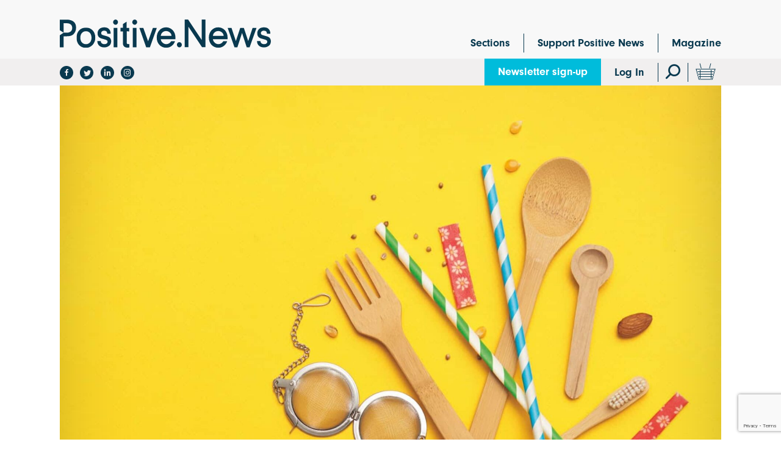

--- FILE ---
content_type: text/html; charset=UTF-8
request_url: https://www.positive.news/environment/turning-off-the-plastic-tap-20-tips-from-readers/
body_size: 25283
content:
<!DOCTYPE html>
<!--[if lt IE 7]><html class="no-js ie ie6 lt-ie9 lt-ie8 lt-ie7" lang="en"> <![endif]-->
<!--[if IE 7]><html class="no-js ie ie7 lt-ie9 lt-ie8" lang="en"> <![endif]-->
<!--[if IE 8]><html class="no-js ie ie8 lt-ie9" lang="en"> <![endif]-->
<!--[if gt IE 8]><!--><html class="no-js" lang="en"> <!--<![endif]-->
<head>
	
    
    

    
            <!-- Google Tag Manager -->
        <script>(function(w,d,s,l,i){w[l]=w[l]||[];w[l].push({'gtm.start':
        new Date().getTime(),event:'gtm.js'});var f=d.getElementsByTagName(s)[0],
        j=d.createElement(s),dl=l!='dataLayer'?'&l='+l:'';j.async=true;j.src=
        'https://www.googletagmanager.com/gtm.js?id='+i+dl;f.parentNode.insertBefore(j,f);
        })(window,document,'script','dataLayer','GTM-5FKQC3F');</script>

        <!-- Google tag (gtag.js) -->
        <script async src='https://www.googletagmanager.com/gtag/js?id=G-C955YD8SEF'></script>
        <script>
        window.dataLayer = window.dataLayer || [];
        function gtag(){dataLayer.push(arguments);}
        gtag('js', new Date()); gtag('config', 'G-C955YD8SEF');
        </script>

        <!-- End Google Tag Manager -->
    
	<script>
  (function(d) {
    var config = {
      kitId: 'yqp8xyb',
      scriptTimeout: 3000,
      async: false
    },
    h=d.documentElement,t=setTimeout(function(){h.className=h.className.replace(/\bwf-loading\b/g,"")+" wf-inactive";},config.scriptTimeout),tk=d.createElement("script"),f=false,s=d.getElementsByTagName("script")[0],a;h.className+=" wf-loading";tk.src='https://use.typekit.net/'+config.kitId+'.js';tk.async=true;tk.onload=tk.onreadystatechange=function(){a=this.readyState;if(f||a&&a!="complete"&&a!="loaded")return;f=true;clearTimeout(t);try{Typekit.load(config)}catch(e){}};s.parentNode.insertBefore(tk,s)
  })(document);
</script>
	<meta http-equiv="Content-Type" content="text/html; charset=UTF-8" />
	<meta name="viewport" content="width=device-width,initial-scale=1,maximum-scale=1">
    <meta http-equiv="X-UA-Compatible" content="IE=edge">
    <title>Turning off the plastic tap: 20 of your top tips - Positive News - Positive News</title>
    <link rel="pingback" href="https://www.positive.news/wp/xmlrpc.php" />
    <meta name='robots' content='index, follow, max-image-preview:large, max-snippet:-1, max-video-preview:-1' />
	<style>img:is([sizes="auto" i], [sizes^="auto," i]) { contain-intrinsic-size: 3000px 1500px }</style>
	
<!-- Google Tag Manager for WordPress by gtm4wp.com -->
<script data-cfasync="false" data-pagespeed-no-defer>
	var gtm4wp_datalayer_name = "dataLayer";
	var dataLayer = dataLayer || [];
	const gtm4wp_use_sku_instead = false;
	const gtm4wp_currency = 'GBP';
	const gtm4wp_product_per_impression = false;
	const gtm4wp_clear_ecommerce = false;
	const gtm4wp_datalayer_max_timeout = 2000;
</script>
<!-- End Google Tag Manager for WordPress by gtm4wp.com -->
	<!-- This site is optimized with the Yoast SEO plugin v26.6 - https://yoast.com/wordpress/plugins/seo/ -->
	<link rel="canonical" href="https://www.positive.news/environment/turning-off-the-plastic-tap-20-tips-from-readers/" />
	<meta property="og:locale" content="en_US" />
	<meta property="og:type" content="article" />
	<meta property="og:title" content="Turning off the plastic tap: 20 of your top tips - Positive News" />
	<meta property="og:description" content="We asked for your suggestions: how can people avoid or reduce their plastic consumption? Here are 20 of our favourites tips" />
	<meta property="og:url" content="https://www.positive.news/environment/turning-off-the-plastic-tap-20-tips-from-readers/" />
	<meta property="og:site_name" content="Positive News" />
	<meta property="article:publisher" content="https://facebook.com/positivenewsuk/" />
	<meta property="article:published_time" content="2018-05-01T15:11:08+00:00" />
	<meta property="article:modified_time" content="2019-04-15T14:25:25+00:00" />
	<meta property="og:image" content="https://www.positive.news/wp-content/uploads/2018/05/plastic-tap-collage.jpg" />
	<meta property="og:image:width" content="1500" />
	<meta property="og:image:height" content="1264" />
	<meta property="og:image:type" content="image/jpeg" />
	<meta name="author" content="Positive News" />
	<meta name="twitter:card" content="summary_large_image" />
	<meta name="twitter:creator" content="@PositiveNewsUK" />
	<meta name="twitter:site" content="@PositiveNewsUK" />
	<meta name="twitter:label1" content="Written by" />
	<meta name="twitter:data1" content="Positive News" />
	<meta name="twitter:label2" content="Est. reading time" />
	<meta name="twitter:data2" content="2 minutes" />
	<script type="application/ld+json" class="yoast-schema-graph">{"@context":"https://schema.org","@graph":[{"@type":"WebPage","@id":"https://www.positive.news/environment/turning-off-the-plastic-tap-20-tips-from-readers/","url":"https://www.positive.news/environment/turning-off-the-plastic-tap-20-tips-from-readers/","name":"Turning off the plastic tap: 20 of your top tips - Positive News","isPartOf":{"@id":"https://www.positive.news/#website"},"primaryImageOfPage":{"@id":"https://www.positive.news/environment/turning-off-the-plastic-tap-20-tips-from-readers/#primaryimage"},"image":{"@id":"https://www.positive.news/environment/turning-off-the-plastic-tap-20-tips-from-readers/#primaryimage"},"thumbnailUrl":"https://www.positive.news/wp-content/uploads/2018/05/plastic-tap-collage.jpg","datePublished":"2018-05-01T15:11:08+00:00","dateModified":"2019-04-15T14:25:25+00:00","author":{"@id":"https://www.positive.news/#/schema/person/f7766b3ea135a7d8a2b70578a3a35825"},"breadcrumb":{"@id":"https://www.positive.news/environment/turning-off-the-plastic-tap-20-tips-from-readers/#breadcrumb"},"inLanguage":"en-US","potentialAction":[{"@type":"ReadAction","target":["https://www.positive.news/environment/turning-off-the-plastic-tap-20-tips-from-readers/"]}]},{"@type":"ImageObject","inLanguage":"en-US","@id":"https://www.positive.news/environment/turning-off-the-plastic-tap-20-tips-from-readers/#primaryimage","url":"https://www.positive.news/wp-content/uploads/2018/05/plastic-tap-collage.jpg","contentUrl":"https://www.positive.news/wp-content/uploads/2018/05/plastic-tap-collage.jpg","width":1500,"height":1264},{"@type":"BreadcrumbList","@id":"https://www.positive.news/environment/turning-off-the-plastic-tap-20-tips-from-readers/#breadcrumb","itemListElement":[{"@type":"ListItem","position":1,"name":"Home","item":"https://www.positive.news/"},{"@type":"ListItem","position":2,"name":"All articles","item":"https://www.positive.news/articles/"},{"@type":"ListItem","position":3,"name":"Turning off the plastic tap: 20 of your top tips"}]},{"@type":"WebSite","@id":"https://www.positive.news/#website","url":"https://www.positive.news/","name":"Positive News","description":"Good journalism about good things","potentialAction":[{"@type":"SearchAction","target":{"@type":"EntryPoint","urlTemplate":"https://www.positive.news/?s={search_term_string}"},"query-input":{"@type":"PropertyValueSpecification","valueRequired":true,"valueName":"search_term_string"}}],"inLanguage":"en-US"},{"@type":"Person","@id":"https://www.positive.news/#/schema/person/f7766b3ea135a7d8a2b70578a3a35825","name":"Positive News","image":{"@type":"ImageObject","inLanguage":"en-US","@id":"https://www.positive.news/#/schema/person/image/","url":"https://secure.gravatar.com/avatar/67181145d73e02af9be32ca4a0206b5c476957ffdf0e1ef1c8050e980f86011a?s=96&d=mm&r=g","contentUrl":"https://secure.gravatar.com/avatar/67181145d73e02af9be32ca4a0206b5c476957ffdf0e1ef1c8050e980f86011a?s=96&d=mm&r=g","caption":"Positive News"},"description":"Positive News is the constructive journalism magazine. Online and in print, we look at society’s challenges through a lens of progress and possibility","sameAs":["https://www.positive.news/"],"url":"https://www.positive.news/author/positivenews/"}]}</script>
	<!-- / Yoast SEO plugin. -->


<link rel='dns-prefetch' href='//www.positive.news' />
<link rel='dns-prefetch' href='//www.google.com' />
<link rel='dns-prefetch' href='//fonts.googleapis.com' />
<link rel="alternate" type="application/rss+xml" title="Positive News &raquo; Feed" href="https://www.positive.news/feed/" />
<link rel="alternate" type="application/rss+xml" title="Positive News &raquo; Comments Feed" href="https://www.positive.news/comments/feed/" />
<script type="text/javascript">
/* <![CDATA[ */
window._wpemojiSettings = {"baseUrl":"https:\/\/s.w.org\/images\/core\/emoji\/16.0.1\/72x72\/","ext":".png","svgUrl":"https:\/\/s.w.org\/images\/core\/emoji\/16.0.1\/svg\/","svgExt":".svg","source":{"concatemoji":"https:\/\/www.positive.news\/wp\/wp-includes\/js\/wp-emoji-release.min.js?ver=3c05e6e596cb8fe250e068f036a0efad"}};
/*! This file is auto-generated */
!function(s,n){var o,i,e;function c(e){try{var t={supportTests:e,timestamp:(new Date).valueOf()};sessionStorage.setItem(o,JSON.stringify(t))}catch(e){}}function p(e,t,n){e.clearRect(0,0,e.canvas.width,e.canvas.height),e.fillText(t,0,0);var t=new Uint32Array(e.getImageData(0,0,e.canvas.width,e.canvas.height).data),a=(e.clearRect(0,0,e.canvas.width,e.canvas.height),e.fillText(n,0,0),new Uint32Array(e.getImageData(0,0,e.canvas.width,e.canvas.height).data));return t.every(function(e,t){return e===a[t]})}function u(e,t){e.clearRect(0,0,e.canvas.width,e.canvas.height),e.fillText(t,0,0);for(var n=e.getImageData(16,16,1,1),a=0;a<n.data.length;a++)if(0!==n.data[a])return!1;return!0}function f(e,t,n,a){switch(t){case"flag":return n(e,"\ud83c\udff3\ufe0f\u200d\u26a7\ufe0f","\ud83c\udff3\ufe0f\u200b\u26a7\ufe0f")?!1:!n(e,"\ud83c\udde8\ud83c\uddf6","\ud83c\udde8\u200b\ud83c\uddf6")&&!n(e,"\ud83c\udff4\udb40\udc67\udb40\udc62\udb40\udc65\udb40\udc6e\udb40\udc67\udb40\udc7f","\ud83c\udff4\u200b\udb40\udc67\u200b\udb40\udc62\u200b\udb40\udc65\u200b\udb40\udc6e\u200b\udb40\udc67\u200b\udb40\udc7f");case"emoji":return!a(e,"\ud83e\udedf")}return!1}function g(e,t,n,a){var r="undefined"!=typeof WorkerGlobalScope&&self instanceof WorkerGlobalScope?new OffscreenCanvas(300,150):s.createElement("canvas"),o=r.getContext("2d",{willReadFrequently:!0}),i=(o.textBaseline="top",o.font="600 32px Arial",{});return e.forEach(function(e){i[e]=t(o,e,n,a)}),i}function t(e){var t=s.createElement("script");t.src=e,t.defer=!0,s.head.appendChild(t)}"undefined"!=typeof Promise&&(o="wpEmojiSettingsSupports",i=["flag","emoji"],n.supports={everything:!0,everythingExceptFlag:!0},e=new Promise(function(e){s.addEventListener("DOMContentLoaded",e,{once:!0})}),new Promise(function(t){var n=function(){try{var e=JSON.parse(sessionStorage.getItem(o));if("object"==typeof e&&"number"==typeof e.timestamp&&(new Date).valueOf()<e.timestamp+604800&&"object"==typeof e.supportTests)return e.supportTests}catch(e){}return null}();if(!n){if("undefined"!=typeof Worker&&"undefined"!=typeof OffscreenCanvas&&"undefined"!=typeof URL&&URL.createObjectURL&&"undefined"!=typeof Blob)try{var e="postMessage("+g.toString()+"("+[JSON.stringify(i),f.toString(),p.toString(),u.toString()].join(",")+"));",a=new Blob([e],{type:"text/javascript"}),r=new Worker(URL.createObjectURL(a),{name:"wpTestEmojiSupports"});return void(r.onmessage=function(e){c(n=e.data),r.terminate(),t(n)})}catch(e){}c(n=g(i,f,p,u))}t(n)}).then(function(e){for(var t in e)n.supports[t]=e[t],n.supports.everything=n.supports.everything&&n.supports[t],"flag"!==t&&(n.supports.everythingExceptFlag=n.supports.everythingExceptFlag&&n.supports[t]);n.supports.everythingExceptFlag=n.supports.everythingExceptFlag&&!n.supports.flag,n.DOMReady=!1,n.readyCallback=function(){n.DOMReady=!0}}).then(function(){return e}).then(function(){var e;n.supports.everything||(n.readyCallback(),(e=n.source||{}).concatemoji?t(e.concatemoji):e.wpemoji&&e.twemoji&&(t(e.twemoji),t(e.wpemoji)))}))}((window,document),window._wpemojiSettings);
/* ]]> */
</script>
<style id='wp-emoji-styles-inline-css' type='text/css'>

	img.wp-smiley, img.emoji {
		display: inline !important;
		border: none !important;
		box-shadow: none !important;
		height: 1em !important;
		width: 1em !important;
		margin: 0 0.07em !important;
		vertical-align: -0.1em !important;
		background: none !important;
		padding: 0 !important;
	}
</style>
<link rel='stylesheet' id='wp-block-library-css' href='https://www.positive.news/wp/wp-includes/css/dist/block-library/style.min.css?ver=3c05e6e596cb8fe250e068f036a0efad' type='text/css' media='all' />
<style id='classic-theme-styles-inline-css' type='text/css'>
/*! This file is auto-generated */
.wp-block-button__link{color:#fff;background-color:#32373c;border-radius:9999px;box-shadow:none;text-decoration:none;padding:calc(.667em + 2px) calc(1.333em + 2px);font-size:1.125em}.wp-block-file__button{background:#32373c;color:#fff;text-decoration:none}
</style>
<link rel='stylesheet' id='enr-blocks-integration-css' href='https://www.positive.news/wp-content/plugins/enhancer-for-woocommerce-subscriptions/assets/blocks/frontend/index.css?ver=4.7.0' type='text/css' media='all' />
<style id='global-styles-inline-css' type='text/css'>
:root{--wp--preset--aspect-ratio--square: 1;--wp--preset--aspect-ratio--4-3: 4/3;--wp--preset--aspect-ratio--3-4: 3/4;--wp--preset--aspect-ratio--3-2: 3/2;--wp--preset--aspect-ratio--2-3: 2/3;--wp--preset--aspect-ratio--16-9: 16/9;--wp--preset--aspect-ratio--9-16: 9/16;--wp--preset--color--black: #000000;--wp--preset--color--cyan-bluish-gray: #abb8c3;--wp--preset--color--white: #ffffff;--wp--preset--color--pale-pink: #f78da7;--wp--preset--color--vivid-red: #cf2e2e;--wp--preset--color--luminous-vivid-orange: #ff6900;--wp--preset--color--luminous-vivid-amber: #fcb900;--wp--preset--color--light-green-cyan: #7bdcb5;--wp--preset--color--vivid-green-cyan: #00d084;--wp--preset--color--pale-cyan-blue: #8ed1fc;--wp--preset--color--vivid-cyan-blue: #0693e3;--wp--preset--color--vivid-purple: #9b51e0;--wp--preset--gradient--vivid-cyan-blue-to-vivid-purple: linear-gradient(135deg,rgba(6,147,227,1) 0%,rgb(155,81,224) 100%);--wp--preset--gradient--light-green-cyan-to-vivid-green-cyan: linear-gradient(135deg,rgb(122,220,180) 0%,rgb(0,208,130) 100%);--wp--preset--gradient--luminous-vivid-amber-to-luminous-vivid-orange: linear-gradient(135deg,rgba(252,185,0,1) 0%,rgba(255,105,0,1) 100%);--wp--preset--gradient--luminous-vivid-orange-to-vivid-red: linear-gradient(135deg,rgba(255,105,0,1) 0%,rgb(207,46,46) 100%);--wp--preset--gradient--very-light-gray-to-cyan-bluish-gray: linear-gradient(135deg,rgb(238,238,238) 0%,rgb(169,184,195) 100%);--wp--preset--gradient--cool-to-warm-spectrum: linear-gradient(135deg,rgb(74,234,220) 0%,rgb(151,120,209) 20%,rgb(207,42,186) 40%,rgb(238,44,130) 60%,rgb(251,105,98) 80%,rgb(254,248,76) 100%);--wp--preset--gradient--blush-light-purple: linear-gradient(135deg,rgb(255,206,236) 0%,rgb(152,150,240) 100%);--wp--preset--gradient--blush-bordeaux: linear-gradient(135deg,rgb(254,205,165) 0%,rgb(254,45,45) 50%,rgb(107,0,62) 100%);--wp--preset--gradient--luminous-dusk: linear-gradient(135deg,rgb(255,203,112) 0%,rgb(199,81,192) 50%,rgb(65,88,208) 100%);--wp--preset--gradient--pale-ocean: linear-gradient(135deg,rgb(255,245,203) 0%,rgb(182,227,212) 50%,rgb(51,167,181) 100%);--wp--preset--gradient--electric-grass: linear-gradient(135deg,rgb(202,248,128) 0%,rgb(113,206,126) 100%);--wp--preset--gradient--midnight: linear-gradient(135deg,rgb(2,3,129) 0%,rgb(40,116,252) 100%);--wp--preset--font-size--small: 13px;--wp--preset--font-size--medium: 20px;--wp--preset--font-size--large: 36px;--wp--preset--font-size--x-large: 42px;--wp--preset--spacing--20: 0.44rem;--wp--preset--spacing--30: 0.67rem;--wp--preset--spacing--40: 1rem;--wp--preset--spacing--50: 1.5rem;--wp--preset--spacing--60: 2.25rem;--wp--preset--spacing--70: 3.38rem;--wp--preset--spacing--80: 5.06rem;--wp--preset--shadow--natural: 6px 6px 9px rgba(0, 0, 0, 0.2);--wp--preset--shadow--deep: 12px 12px 50px rgba(0, 0, 0, 0.4);--wp--preset--shadow--sharp: 6px 6px 0px rgba(0, 0, 0, 0.2);--wp--preset--shadow--outlined: 6px 6px 0px -3px rgba(255, 255, 255, 1), 6px 6px rgba(0, 0, 0, 1);--wp--preset--shadow--crisp: 6px 6px 0px rgba(0, 0, 0, 1);}:where(.is-layout-flex){gap: 0.5em;}:where(.is-layout-grid){gap: 0.5em;}body .is-layout-flex{display: flex;}.is-layout-flex{flex-wrap: wrap;align-items: center;}.is-layout-flex > :is(*, div){margin: 0;}body .is-layout-grid{display: grid;}.is-layout-grid > :is(*, div){margin: 0;}:where(.wp-block-columns.is-layout-flex){gap: 2em;}:where(.wp-block-columns.is-layout-grid){gap: 2em;}:where(.wp-block-post-template.is-layout-flex){gap: 1.25em;}:where(.wp-block-post-template.is-layout-grid){gap: 1.25em;}.has-black-color{color: var(--wp--preset--color--black) !important;}.has-cyan-bluish-gray-color{color: var(--wp--preset--color--cyan-bluish-gray) !important;}.has-white-color{color: var(--wp--preset--color--white) !important;}.has-pale-pink-color{color: var(--wp--preset--color--pale-pink) !important;}.has-vivid-red-color{color: var(--wp--preset--color--vivid-red) !important;}.has-luminous-vivid-orange-color{color: var(--wp--preset--color--luminous-vivid-orange) !important;}.has-luminous-vivid-amber-color{color: var(--wp--preset--color--luminous-vivid-amber) !important;}.has-light-green-cyan-color{color: var(--wp--preset--color--light-green-cyan) !important;}.has-vivid-green-cyan-color{color: var(--wp--preset--color--vivid-green-cyan) !important;}.has-pale-cyan-blue-color{color: var(--wp--preset--color--pale-cyan-blue) !important;}.has-vivid-cyan-blue-color{color: var(--wp--preset--color--vivid-cyan-blue) !important;}.has-vivid-purple-color{color: var(--wp--preset--color--vivid-purple) !important;}.has-black-background-color{background-color: var(--wp--preset--color--black) !important;}.has-cyan-bluish-gray-background-color{background-color: var(--wp--preset--color--cyan-bluish-gray) !important;}.has-white-background-color{background-color: var(--wp--preset--color--white) !important;}.has-pale-pink-background-color{background-color: var(--wp--preset--color--pale-pink) !important;}.has-vivid-red-background-color{background-color: var(--wp--preset--color--vivid-red) !important;}.has-luminous-vivid-orange-background-color{background-color: var(--wp--preset--color--luminous-vivid-orange) !important;}.has-luminous-vivid-amber-background-color{background-color: var(--wp--preset--color--luminous-vivid-amber) !important;}.has-light-green-cyan-background-color{background-color: var(--wp--preset--color--light-green-cyan) !important;}.has-vivid-green-cyan-background-color{background-color: var(--wp--preset--color--vivid-green-cyan) !important;}.has-pale-cyan-blue-background-color{background-color: var(--wp--preset--color--pale-cyan-blue) !important;}.has-vivid-cyan-blue-background-color{background-color: var(--wp--preset--color--vivid-cyan-blue) !important;}.has-vivid-purple-background-color{background-color: var(--wp--preset--color--vivid-purple) !important;}.has-black-border-color{border-color: var(--wp--preset--color--black) !important;}.has-cyan-bluish-gray-border-color{border-color: var(--wp--preset--color--cyan-bluish-gray) !important;}.has-white-border-color{border-color: var(--wp--preset--color--white) !important;}.has-pale-pink-border-color{border-color: var(--wp--preset--color--pale-pink) !important;}.has-vivid-red-border-color{border-color: var(--wp--preset--color--vivid-red) !important;}.has-luminous-vivid-orange-border-color{border-color: var(--wp--preset--color--luminous-vivid-orange) !important;}.has-luminous-vivid-amber-border-color{border-color: var(--wp--preset--color--luminous-vivid-amber) !important;}.has-light-green-cyan-border-color{border-color: var(--wp--preset--color--light-green-cyan) !important;}.has-vivid-green-cyan-border-color{border-color: var(--wp--preset--color--vivid-green-cyan) !important;}.has-pale-cyan-blue-border-color{border-color: var(--wp--preset--color--pale-cyan-blue) !important;}.has-vivid-cyan-blue-border-color{border-color: var(--wp--preset--color--vivid-cyan-blue) !important;}.has-vivid-purple-border-color{border-color: var(--wp--preset--color--vivid-purple) !important;}.has-vivid-cyan-blue-to-vivid-purple-gradient-background{background: var(--wp--preset--gradient--vivid-cyan-blue-to-vivid-purple) !important;}.has-light-green-cyan-to-vivid-green-cyan-gradient-background{background: var(--wp--preset--gradient--light-green-cyan-to-vivid-green-cyan) !important;}.has-luminous-vivid-amber-to-luminous-vivid-orange-gradient-background{background: var(--wp--preset--gradient--luminous-vivid-amber-to-luminous-vivid-orange) !important;}.has-luminous-vivid-orange-to-vivid-red-gradient-background{background: var(--wp--preset--gradient--luminous-vivid-orange-to-vivid-red) !important;}.has-very-light-gray-to-cyan-bluish-gray-gradient-background{background: var(--wp--preset--gradient--very-light-gray-to-cyan-bluish-gray) !important;}.has-cool-to-warm-spectrum-gradient-background{background: var(--wp--preset--gradient--cool-to-warm-spectrum) !important;}.has-blush-light-purple-gradient-background{background: var(--wp--preset--gradient--blush-light-purple) !important;}.has-blush-bordeaux-gradient-background{background: var(--wp--preset--gradient--blush-bordeaux) !important;}.has-luminous-dusk-gradient-background{background: var(--wp--preset--gradient--luminous-dusk) !important;}.has-pale-ocean-gradient-background{background: var(--wp--preset--gradient--pale-ocean) !important;}.has-electric-grass-gradient-background{background: var(--wp--preset--gradient--electric-grass) !important;}.has-midnight-gradient-background{background: var(--wp--preset--gradient--midnight) !important;}.has-small-font-size{font-size: var(--wp--preset--font-size--small) !important;}.has-medium-font-size{font-size: var(--wp--preset--font-size--medium) !important;}.has-large-font-size{font-size: var(--wp--preset--font-size--large) !important;}.has-x-large-font-size{font-size: var(--wp--preset--font-size--x-large) !important;}
:where(.wp-block-post-template.is-layout-flex){gap: 1.25em;}:where(.wp-block-post-template.is-layout-grid){gap: 1.25em;}
:where(.wp-block-columns.is-layout-flex){gap: 2em;}:where(.wp-block-columns.is-layout-grid){gap: 2em;}
:root :where(.wp-block-pullquote){font-size: 1.5em;line-height: 1.6;}
</style>
<link rel='stylesheet' id='woocommerce-layout-css' href='https://www.positive.news/wp-content/plugins/woocommerce/assets/css/woocommerce-layout.css?ver=10.3.5' type='text/css' media='all' />
<link rel='stylesheet' id='woocommerce-smallscreen-css' href='https://www.positive.news/wp-content/plugins/woocommerce/assets/css/woocommerce-smallscreen.css?ver=10.3.5' type='text/css' media='only screen and (max-width: 768px)' />
<link rel='stylesheet' id='woocommerce-general-css' href='https://www.positive.news/wp-content/plugins/woocommerce/assets/css/woocommerce.css?ver=10.3.5' type='text/css' media='all' />
<style id='woocommerce-inline-inline-css' type='text/css'>
.woocommerce form .form-row .required { visibility: visible; }
</style>
<link rel='stylesheet' id='metorik-css-css' href='https://www.positive.news/wp-content/plugins/metorik-helper/assets/css/metorik.css?ver=2.0.10' type='text/css' media='all' />
<link rel='stylesheet' id='brands-styles-css' href='https://www.positive.news/wp-content/plugins/woocommerce/assets/css/brands.css?ver=10.3.5' type='text/css' media='all' />
<link rel='stylesheet' id='styles-css' href='https://www.positive.news/wp-content/themes/elm/assets/css/min/main.min.css?ver=20251215-104521' type='text/css' media='all' />
<link rel='stylesheet' id='google-font-css' href='https://fonts.googleapis.com/css?family=Montserrat%3A300%2C400%2C400i%2C500%2C600&#038;ver=200126' type='text/css' media='all' />
<link rel='stylesheet' id='icons-css' href='https://www.positive.news/wp-content/themes/elm/assets/icons/icomoon/style.css?ver=200126' type='text/css' media='all' />
<link rel='stylesheet' id='enr-frontend-css' href='https://www.positive.news/wp-content/plugins/enhancer-for-woocommerce-subscriptions/assets/css/frontend.css?ver=4.7.0' type='text/css' media='all' />
<script type="text/template" id="tmpl-variation-template">
	<div class="woocommerce-variation-description">{{{ data.variation.variation_description }}}</div>
	<div class="woocommerce-variation-price">{{{ data.variation.price_html }}}</div>
	<div class="woocommerce-variation-availability">{{{ data.variation.availability_html }}}</div>
</script>
<script type="text/template" id="tmpl-unavailable-variation-template">
	<p role="alert">Sorry, this product is unavailable. Please choose a different combination.</p>
</script>
<script type="text/javascript" src="https://www.positive.news/wp/wp-includes/js/jquery/jquery.min.js?ver=3.7.1" id="jquery-core-js"></script>
<script type="text/javascript" src="https://www.positive.news/wp/wp-includes/js/jquery/jquery-migrate.min.js?ver=3.4.1" id="jquery-migrate-js"></script>
<script type="text/javascript" src="https://www.positive.news/wp/wp-includes/js/underscore.min.js?ver=1.13.7" id="underscore-js"></script>
<script type="text/javascript" id="wp-util-js-extra">
/* <![CDATA[ */
var _wpUtilSettings = {"ajax":{"url":"\/wp\/wp-admin\/admin-ajax.php"}};
/* ]]> */
</script>
<script type="text/javascript" src="https://www.positive.news/wp/wp-includes/js/wp-util.min.js?ver=3c05e6e596cb8fe250e068f036a0efad" id="wp-util-js"></script>
<script type="text/javascript" src="https://www.positive.news/wp-content/plugins/woocommerce/assets/js/jquery-blockui/jquery.blockUI.min.js?ver=2.7.0-wc.10.3.5" id="wc-jquery-blockui-js" data-wp-strategy="defer"></script>
<script type="text/javascript" src="https://www.positive.news/wp/wp-includes/js/dist/hooks.min.js?ver=4d63a3d491d11ffd8ac6" id="wp-hooks-js"></script>
<script type="text/javascript" id="say-what-js-js-extra">
/* <![CDATA[ */
var say_what_data = {"replacements":[]};
/* ]]> */
</script>
<script type="text/javascript" src="https://www.positive.news/wp-content/plugins/say-what/assets/build/frontend.js?ver=fd31684c45e4d85aeb4e" id="say-what-js-js"></script>
<script type="text/javascript" id="wc-add-to-cart-js-extra">
/* <![CDATA[ */
var wc_add_to_cart_params = {"ajax_url":"\/wp\/wp-admin\/admin-ajax.php","wc_ajax_url":"\/?wc-ajax=%%endpoint%%","i18n_view_cart":"View cart","cart_url":"https:\/\/www.positive.news\/cart\/","is_cart":"","cart_redirect_after_add":"yes"};
/* ]]> */
</script>
<script type="text/javascript" src="https://www.positive.news/wp-content/plugins/woocommerce/assets/js/frontend/add-to-cart.min.js?ver=10.3.5" id="wc-add-to-cart-js" defer="defer" data-wp-strategy="defer"></script>
<script type="text/javascript" src="https://www.positive.news/wp-content/plugins/woocommerce/assets/js/js-cookie/js.cookie.min.js?ver=2.1.4-wc.10.3.5" id="wc-js-cookie-js" defer="defer" data-wp-strategy="defer"></script>
<script type="text/javascript" id="woocommerce-js-extra">
/* <![CDATA[ */
var woocommerce_params = {"ajax_url":"\/wp\/wp-admin\/admin-ajax.php","wc_ajax_url":"\/?wc-ajax=%%endpoint%%","i18n_password_show":"Show password","i18n_password_hide":"Hide password"};
/* ]]> */
</script>
<script type="text/javascript" src="https://www.positive.news/wp-content/plugins/woocommerce/assets/js/frontend/woocommerce.min.js?ver=10.3.5" id="woocommerce-js" defer="defer" data-wp-strategy="defer"></script>
<script type="text/javascript" id="init-js-extra">
/* <![CDATA[ */
var bloginfo = {"template_url":"https:\/\/www.positive.news\/wp-content\/themes\/elm","site_url":"https:\/\/www.positive.news","shop_page":"https:\/\/www.positive.news\/magazine\/"};
/* ]]> */
</script>
<script type="text/javascript" src="https://www.positive.news/wp-content/themes/elm/assets/js/min/scripts.min.js?ver=20251215-104521" id="init-js"></script>
<script type="text/javascript" id="enr-frontend-js-extra">
/* <![CDATA[ */
var enr_frontend_params = {"ajax_url":"https:\/\/www.positive.news\/wp\/wp-admin\/admin-ajax.php","is_checkout":"","is_user_logged_in":"","is_switch_request":"","cart_level_subscribed":"","subscribe_now_nonce":"10e93f0ef5","subscribe_now_button_text":"Sign Up Now","single_add_to_cart_text":"Add to cart","hide_variable_limited_notice":""};
/* ]]> */
</script>
<script type="text/javascript" src="https://www.positive.news/wp-content/plugins/enhancer-for-woocommerce-subscriptions/assets/js/frontend.js?ver=4.7.0" id="enr-frontend-js"></script>
<link rel="https://api.w.org/" href="https://www.positive.news/wp-json/" /><link rel="alternate" title="JSON" type="application/json" href="https://www.positive.news/wp-json/wp/v2/posts/32570" /><link rel="EditURI" type="application/rsd+xml" title="RSD" href="https://www.positive.news/wp/xmlrpc.php?rsd" />
<link rel='shortlink' href='https://www.positive.news/?p=32570' />
<link rel="alternate" title="oEmbed (JSON)" type="application/json+oembed" href="https://www.positive.news/wp-json/oembed/1.0/embed?url=https%3A%2F%2Fwww.positive.news%2Fenvironment%2Fturning-off-the-plastic-tap-20-tips-from-readers%2F" />
<link rel="alternate" title="oEmbed (XML)" type="text/xml+oembed" href="https://www.positive.news/wp-json/oembed/1.0/embed?url=https%3A%2F%2Fwww.positive.news%2Fenvironment%2Fturning-off-the-plastic-tap-20-tips-from-readers%2F&#038;format=xml" />
<!-- Stream WordPress user activity plugin v4.1.1 -->

<!-- Google Tag Manager for WordPress by gtm4wp.com -->
<!-- GTM Container placement set to off -->
<script data-cfasync="false" data-pagespeed-no-defer type="text/javascript">
	var dataLayer_content = {"pagePostType":"post","pagePostType2":"single-post","pageCategory":["environment"],"pageAttributes":["environment-2","nature","peoplevplastic-special","plastic","plastic-free","zero-waste"],"cartContent":{"totals":{"applied_coupons":[],"discount_total":0,"subtotal":0,"total":0},"items":[]}};
	dataLayer.push( dataLayer_content );
</script>
<script data-cfasync="false" data-pagespeed-no-defer type="text/javascript">
	console.warn && console.warn("[GTM4WP] Google Tag Manager container code placement set to OFF !!!");
	console.warn && console.warn("[GTM4WP] Data layer codes are active but GTM container must be loaded using custom coding !!!");
</script>
<!-- End Google Tag Manager for WordPress by gtm4wp.com --><!--[if lt IE 9]><script src="https://cdnjs.cloudflare.com/ajax/libs/html5shiv/3.7.3/html5shiv.min.js"></script><![endif]-->			<link rel="preload" href="https://www.positive.news/wp-content/plugins/wordpress-popup/assets/hustle-ui/fonts/hustle-icons-font.woff2" as="font" type="font/woff2" crossorigin>
			<noscript><style>.woocommerce-product-gallery{ opacity: 1 !important; }</style></noscript>
	<style id="hustle-module-12-0-styles" class="hustle-module-styles hustle-module-styles-12">@media screen and (min-width: 783px) {.hustle-ui:not(.hustle-size--small).module_id_12 .hustle-slidein-content .hustle-info {max-width: 800px;}}.hustle-ui.module_id_12  .hustle-slidein-content {-moz-box-shadow: 0px 0px 0px 0px rgba(0,0,0,0);-webkit-box-shadow: 0px 0px 0px 0px rgba(0,0,0,0);box-shadow: 0px 0px 0px 0px rgba(0,0,0,0);}@media screen and (min-width: 783px) {.hustle-ui:not(.hustle-size--small).module_id_12  .hustle-slidein-content {-moz-box-shadow: 0px 0px 0px 0px rgba(0,0,0,0);-webkit-box-shadow: 0px 0px 0px 0px rgba(0,0,0,0);box-shadow: 0px 0px 0px 0px rgba(0,0,0,0);}} .hustle-ui.module_id_12 .hustle-layout {margin: 0px 0px 0px 0px;padding: 0px 0px 0px 0px;border-width: 0px 0px 0px 0px;border-style: solid;border-color: #DADADA;border-radius: 0px 0px 0px 0px;overflow: hidden;background-color: #09394f;}@media screen and (min-width: 783px) {.hustle-ui:not(.hustle-size--small).module_id_12 .hustle-layout {margin: 0px 0px 0px 0px;padding: 0px 0px 0px 0px;border-width: 0px 0px 0px 0px;border-style: solid;border-radius: 0px 0px 0px 0px;}} .hustle-ui.module_id_12 .hustle-layout .hustle-layout-content {padding: 0px 0px 0px 0px;border-width: 0px 0px 0px 0px;border-style: solid;border-radius: 0px 0px 0px 0px;border-color: rgba(0,0,0,0);background-color: rgba(0,0,0,0);-moz-box-shadow: 0px 0px 0px 0px rgba(0,0,0,0);-webkit-box-shadow: 0px 0px 0px 0px rgba(0,0,0,0);box-shadow: 0px 0px 0px 0px rgba(0,0,0,0);}.hustle-ui.module_id_12 .hustle-main-wrapper {position: relative;padding:32px 0 0;}@media screen and (min-width: 783px) {.hustle-ui:not(.hustle-size--small).module_id_12 .hustle-layout .hustle-layout-content {padding: 0px 0px 0px 0px;border-width: 0px 0px 0px 0px;border-style: solid;border-radius: 0px 0px 0px 0px;-moz-box-shadow: 0px 0px 0px 0px rgba(0,0,0,0);-webkit-box-shadow: 0px 0px 0px 0px rgba(0,0,0,0);box-shadow: 0px 0px 0px 0px rgba(0,0,0,0);}}@media screen and (min-width: 783px) {.hustle-ui:not(.hustle-size--small).module_id_12 .hustle-main-wrapper {padding:36px 0 0;}}.hustle-ui.module_id_12 .hustle-layout .hustle-image {background-color: #e9e9e9;}.hustle-ui.module_id_12 .hustle-layout .hustle-image {height: 150px;overflow: hidden;}@media screen and (min-width: 783px) {.hustle-ui:not(.hustle-size--small).module_id_12 .hustle-layout .hustle-image {max-width: 245px;height: auto;min-height: 0;-webkit-box-flex: 0;-ms-flex: 0 0 245px;flex: 0 0 245px;}}.hustle-ui.module_id_12 .hustle-layout .hustle-image img {width: 100%;max-width: unset;height: 100%;display: block;position: absolute;object-fit: contain;-ms-interpolation-mode: bicubic;}@media all and (-ms-high-contrast: none), (-ms-high-contrast: active) {.hustle-ui.module_id_12 .hustle-layout .hustle-image img {width: auto;max-width: 100%;height: auto;max-height: 100%;}}@media screen and (min-width: 783px) {.hustle-ui:not(.hustle-size--small).module_id_12 .hustle-layout .hustle-image img {width: 100%;max-width: unset;height: 100%;display: block;position: absolute;object-fit: contain;-ms-interpolation-mode: bicubic;}}@media all and (min-width: 783px) and (-ms-high-contrast: none), (-ms-high-contrast: active) {.hustle-ui:not(.hustle-size--small).module_id_12 .hustle-layout .hustle-image img {width: auto;max-width: 100%;height: auto;max-height: 100%;}}.hustle-ui.module_id_12 .hustle-layout .hustle-image img {object-position: center center;-o-object-position: center center;}@media all and (-ms-high-contrast: none), (-ms-high-contrast: active) {.hustle-ui.module_id_12 .hustle-layout .hustle-image img {left: 50%;}}@media all and (-ms-high-contrast: none), (-ms-high-contrast: active) {.hustle-ui.module_id_12 .hustle-layout .hustle-image img {transform: translate(-50%,-50%);-ms-transform: translate(-50%,-50%);-webkit-transform: translate(-50%,-50%);}}@media all and (-ms-high-contrast: none), (-ms-high-contrast: active) {.hustle-ui.module_id_12 .hustle-layout .hustle-image img {top: 50%;}}@media all and (-ms-high-contrast: none), (-ms-high-contrast: active) {.hustle-ui.module_id_12 .hustle-layout .hustle-image img {transform: translate(-50%,-50%);-ms-transform: translate(-50%,-50%);-webkit-transform: translate(-50%,-50%);}}@media screen and (min-width: 783px) {.hustle-ui:not(.hustle-size--small).module_id_12 .hustle-layout .hustle-image img {object-position: center center;-o-object-position: center center;}}@media all and (min-width: 783px) and (-ms-high-contrast: none), (-ms-high-contrast: active) {.hustle-ui:not(.hustle-size--small).module_id_12 .hustle-layout .hustle-image img {left: 50%;right: auto;}}@media all and (min-width: 783px) and (-ms-high-contrast: none), (-ms-high-contrast: active) {.hustle-ui:not(.hustle-size--small).module_id_12 .hustle-layout .hustle-image img {transform: translate(-50%,-50%);-ms-transform: translate(-50%,-50%);-webkit-transform: translate(-50%,-50%);}}@media all and (min-width: 783px) and (-ms-high-contrast: none), (-ms-high-contrast: active) {.hustle-ui:not(.hustle-size--small).module_id_12 .hustle-layout .hustle-image img {top: 50%;bottom: auto;}}@media all and (min-width: 783px) and (-ms-high-contrast: none), (-ms-high-contrast: active) {.hustle-ui:not(.hustle-size--small).module_id_12 .hustle-layout .hustle-image img {transform: translate(-50%,-50%);-ms-transform: translate(-50%,-50%);-webkit-transform: translate(-50%,-50%);}}  .hustle-ui.module_id_12 .hustle-layout .hustle-content {margin: 0px 0px 0px 0px;padding: 10px 20px 10px 20px;border-width: 0px 0px 0px 0px;border-style: solid;border-radius: 0px 0px 0px 0px;border-color: rgba(0,0,0,0);background-color: rgba(0,0,0,0);-moz-box-shadow: 0px 0px 0px 0px rgba(0,0,0,0);-webkit-box-shadow: 0px 0px 0px 0px rgba(0,0,0,0);box-shadow: 0px 0px 0px 0px rgba(0,0,0,0);}.hustle-ui.module_id_12 .hustle-layout .hustle-content .hustle-content-wrap {padding: 10px 0 10px 0;}@media screen and (min-width: 783px) {.hustle-ui:not(.hustle-size--small).module_id_12 .hustle-layout .hustle-content {margin: 0px 0px 0px 0px;padding: 10px 20px 10px 20px;border-width: 0px 0px 0px 0px;border-style: solid;border-radius: 0px 0px 0px 0px;-moz-box-shadow: 0px 0px 0px 0px rgba(0,0,0,0);-webkit-box-shadow: 0px 0px 0px 0px rgba(0,0,0,0);box-shadow: 0px 0px 0px 0px rgba(0,0,0,0);}.hustle-ui:not(.hustle-size--small).module_id_12 .hustle-layout .hustle-content .hustle-content-wrap {padding: 10px 0 10px 0;}} .hustle-ui.module_id_12 .hustle-layout .hustle-subtitle {display: block;margin: 5px 0px 5px 0px;padding: 0px 0px 5px 0px;border-width: 0px 0px 0px 0px;border-style: solid;border-color: rgba(0,0,0,0);border-radius: 0px 0px 0px 0px;background-color: rgba(0,0,0,0);box-shadow: 0px 0px 0px 0px rgba(0,0,0,0);-moz-box-shadow: 0px 0px 0px 0px rgba(0,0,0,0);-webkit-box-shadow: 0px 0px 0px 0px rgba(0,0,0,0);color: #FFFFFF;font-size: 26px;line-height: 30px;font-weight: 700;font-style: normal;letter-spacing: 0px;text-transform: none;text-decoration: none;text-align: center;}@media screen and (min-width: 783px) {.hustle-ui:not(.hustle-size--small).module_id_12 .hustle-layout .hustle-subtitle {margin: 5px 0px 5px 0px;padding: 0px 0px 5px 0px;border-width: 0px 0px 0px 0px;border-style: solid;border-radius: 0px 0px 0px 0px;box-shadow: 0px 0px 0px 0px rgba(0,0,0,0);-moz-box-shadow: 0px 0px 0px 0px rgba(0,0,0,0);-webkit-box-shadow: 0px 0px 0px 0px rgba(0,0,0,0);font-size: 26px;line-height: 30px;font-weight: 700;font-style: normal;letter-spacing: 0px;text-transform: none;text-decoration: none;text-align: center;}} .hustle-ui.module_id_12 .hustle-layout .hustle-group-content {margin: 0px 0px 0px 0px;padding: 0px 0px 0px 0px;border-color: rgba(0,0,0,0);border-width: 0px 0px 0px 0px;border-style: solid;color: #FFFFFF;}.hustle-ui.module_id_12 .hustle-layout .hustle-group-content b,.hustle-ui.module_id_12 .hustle-layout .hustle-group-content strong {font-weight: bold;}.hustle-ui.module_id_12 .hustle-layout .hustle-group-content a,.hustle-ui.module_id_12 .hustle-layout .hustle-group-content a:visited {color: #78B5D1;}.hustle-ui.module_id_12 .hustle-layout .hustle-group-content a:hover {color: #4D95B6;}.hustle-ui.module_id_12 .hustle-layout .hustle-group-content a:focus,.hustle-ui.module_id_12 .hustle-layout .hustle-group-content a:active {color: #4D95B6;}@media screen and (min-width: 783px) {.hustle-ui:not(.hustle-size--small).module_id_12 .hustle-layout .hustle-group-content {margin: 0px 0px 0px 0px;padding: 0px 0px 0px 0px;border-width: 0px 0px 0px 0px;border-style: solid;}}.hustle-ui.module_id_12 .hustle-layout .hustle-group-content {color: #FFFFFF;font-size: 18px;line-height: 26px;font-family: inherit;}@media screen and (min-width: 783px) {.hustle-ui:not(.hustle-size--small).module_id_12 .hustle-layout .hustle-group-content {font-size: 18px;line-height: 26px;}}.hustle-ui.module_id_12 .hustle-layout .hustle-group-content p:not([class*="forminator-"]) {margin: 0 0 10px;color: #FFFFFF;font-size: 18px;line-height: 26px;font-weight: normal;font-style: normal;letter-spacing: -0.25px;text-transform: none;text-decoration: none;}.hustle-ui.module_id_12 .hustle-layout .hustle-group-content p:not([class*="forminator-"]):last-child {margin-bottom: 0;}@media screen and (min-width: 783px) {.hustle-ui:not(.hustle-size--small).module_id_12 .hustle-layout .hustle-group-content p:not([class*="forminator-"]) {margin: 0 0 10px;font-size: 18px;line-height: 26px;font-weight: normal;font-style: normal;letter-spacing: -0.25px;text-transform: none;text-decoration: none;}.hustle-ui:not(.hustle-size--small).module_id_12 .hustle-layout .hustle-group-content p:not([class*="forminator-"]):last-child {margin-bottom: 0;}}.hustle-ui.module_id_12 .hustle-layout .hustle-group-content h1:not([class*="forminator-"]) {margin: 0 0 10px;color: #FFFFFF;font: 700 28px/1.4em Roboto;font-style: normal;letter-spacing: 0px;text-transform: none;text-decoration: none;}.hustle-ui.module_id_12 .hustle-layout .hustle-group-content h1:not([class*="forminator-"]):last-child {margin-bottom: 0;}@media screen and (min-width: 783px) {.hustle-ui:not(.hustle-size--small).module_id_12 .hustle-layout .hustle-group-content h1:not([class*="forminator-"]) {margin: 0 0 10px;font: 700 28px/1.4em Roboto;font-style: normal;letter-spacing: 0px;text-transform: none;text-decoration: none;}.hustle-ui:not(.hustle-size--small).module_id_12 .hustle-layout .hustle-group-content h1:not([class*="forminator-"]):last-child {margin-bottom: 0;}}.hustle-ui.module_id_12 .hustle-layout .hustle-group-content h2:not([class*="forminator-"]) {margin: 0 0 10px;color: #FFFFFF;font: 700 22px/1.4em Roboto;font-style: normal;letter-spacing: 0px;text-transform: none;text-decoration: none;}.hustle-ui.module_id_12 .hustle-layout .hustle-group-content h2:not([class*="forminator-"]):last-child {margin-bottom: 0;}@media screen and (min-width: 783px) {.hustle-ui:not(.hustle-size--small).module_id_12 .hustle-layout .hustle-group-content h2:not([class*="forminator-"]) {margin: 0 0 10px;font: 700 22px/1.4em Roboto;font-style: normal;letter-spacing: 0px;text-transform: none;text-decoration: none;}.hustle-ui:not(.hustle-size--small).module_id_12 .hustle-layout .hustle-group-content h2:not([class*="forminator-"]):last-child {margin-bottom: 0;}}.hustle-ui.module_id_12 .hustle-layout .hustle-group-content h3:not([class*="forminator-"]) {margin: 0 0 10px;color: #FFFFFF;font: 700 18px/1.4em Roboto;font-style: normal;letter-spacing: 0px;text-transform: none;text-decoration: none;}.hustle-ui.module_id_12 .hustle-layout .hustle-group-content h3:not([class*="forminator-"]):last-child {margin-bottom: 0;}@media screen and (min-width: 783px) {.hustle-ui:not(.hustle-size--small).module_id_12 .hustle-layout .hustle-group-content h3:not([class*="forminator-"]) {margin: 0 0 10px;font: 700 18px/1.4em Roboto;font-style: normal;letter-spacing: 0px;text-transform: none;text-decoration: none;}.hustle-ui:not(.hustle-size--small).module_id_12 .hustle-layout .hustle-group-content h3:not([class*="forminator-"]):last-child {margin-bottom: 0;}}.hustle-ui.module_id_12 .hustle-layout .hustle-group-content h4:not([class*="forminator-"]) {margin: 0 0 10px;color: #FFFFFF;font: 700 16px/1.4em Roboto;font-style: normal;letter-spacing: 0px;text-transform: none;text-decoration: none;}.hustle-ui.module_id_12 .hustle-layout .hustle-group-content h4:not([class*="forminator-"]):last-child {margin-bottom: 0;}@media screen and (min-width: 783px) {.hustle-ui:not(.hustle-size--small).module_id_12 .hustle-layout .hustle-group-content h4:not([class*="forminator-"]) {margin: 0 0 10px;font: 700 16px/1.4em Roboto;font-style: normal;letter-spacing: 0px;text-transform: none;text-decoration: none;}.hustle-ui:not(.hustle-size--small).module_id_12 .hustle-layout .hustle-group-content h4:not([class*="forminator-"]):last-child {margin-bottom: 0;}}.hustle-ui.module_id_12 .hustle-layout .hustle-group-content h5:not([class*="forminator-"]) {margin: 0 0 10px;color: #FFFFFF;font: 700 14px/1.4em Roboto;font-style: normal;letter-spacing: 0px;text-transform: none;text-decoration: none;}.hustle-ui.module_id_12 .hustle-layout .hustle-group-content h5:not([class*="forminator-"]):last-child {margin-bottom: 0;}@media screen and (min-width: 783px) {.hustle-ui:not(.hustle-size--small).module_id_12 .hustle-layout .hustle-group-content h5:not([class*="forminator-"]) {margin: 0 0 10px;font: 700 14px/1.4em Roboto;font-style: normal;letter-spacing: 0px;text-transform: none;text-decoration: none;}.hustle-ui:not(.hustle-size--small).module_id_12 .hustle-layout .hustle-group-content h5:not([class*="forminator-"]):last-child {margin-bottom: 0;}}.hustle-ui.module_id_12 .hustle-layout .hustle-group-content h6:not([class*="forminator-"]) {margin: 0 0 10px;color: #FFFFFF;font: 700 12px/1.4em Roboto;font-style: normal;letter-spacing: 0px;text-transform: uppercase;text-decoration: none;}.hustle-ui.module_id_12 .hustle-layout .hustle-group-content h6:not([class*="forminator-"]):last-child {margin-bottom: 0;}@media screen and (min-width: 783px) {.hustle-ui:not(.hustle-size--small).module_id_12 .hustle-layout .hustle-group-content h6:not([class*="forminator-"]) {margin: 0 0 10px;font: 700 12px/1.4em Roboto;font-style: normal;letter-spacing: 0px;text-transform: uppercase;text-decoration: none;}.hustle-ui:not(.hustle-size--small).module_id_12 .hustle-layout .hustle-group-content h6:not([class*="forminator-"]):last-child {margin-bottom: 0;}}.hustle-ui.module_id_12 .hustle-layout .hustle-group-content ol:not([class*="forminator-"]),.hustle-ui.module_id_12 .hustle-layout .hustle-group-content ul:not([class*="forminator-"]) {margin: 0 0 10px;}.hustle-ui.module_id_12 .hustle-layout .hustle-group-content ol:not([class*="forminator-"]):last-child,.hustle-ui.module_id_12 .hustle-layout .hustle-group-content ul:not([class*="forminator-"]):last-child {margin-bottom: 0;}.hustle-ui.module_id_12 .hustle-layout .hustle-group-content li:not([class*="forminator-"]) {margin: 0 0 5px;display: flex;align-items: flex-start;color: #FFFFFF;font: normal 14px/1.45em Roboto;font-style: normal;letter-spacing: 0px;text-transform: none;text-decoration: none;}.hustle-ui.module_id_12 .hustle-layout .hustle-group-content li:not([class*="forminator-"]):last-child {margin-bottom: 0;}.hustle-ui.module_id_12 .hustle-layout .hustle-group-content ol:not([class*="forminator-"]) li:before {color: #FFFFFF;flex-shrink: 0;}.hustle-ui.module_id_12 .hustle-layout .hustle-group-content ul:not([class*="forminator-"]) li:before {color: #FFFFFF;content: "\2022";font-size: 16px;flex-shrink: 0;}@media screen and (min-width: 783px) {.hustle-ui.module_id_12 .hustle-layout .hustle-group-content ol:not([class*="forminator-"]),.hustle-ui.module_id_12 .hustle-layout .hustle-group-content ul:not([class*="forminator-"]) {margin: 0 0 20px;}.hustle-ui.module_id_12 .hustle-layout .hustle-group-content ol:not([class*="forminator-"]):last-child,.hustle-ui.module_id_12 .hustle-layout .hustle-group-content ul:not([class*="forminator-"]):last-child {margin: 0;}}@media screen and (min-width: 783px) {.hustle-ui:not(.hustle-size--small).module_id_12 .hustle-layout .hustle-group-content li:not([class*="forminator-"]) {margin: 0 0 5px;font: normal 14px/1.45em Roboto;font-style: normal;letter-spacing: 0px;text-transform: none;text-decoration: none;}.hustle-ui:not(.hustle-size--small).module_id_12 .hustle-layout .hustle-group-content li:not([class*="forminator-"]):last-child {margin-bottom: 0;}}.hustle-ui.module_id_12 .hustle-layout .hustle-group-content blockquote {margin-right: 0;margin-left: 0;} .hustle-whole-module-cta {cursor: pointer;} .hustle-ui.module_id_12 .hustle-layout .hustle-cta-container {margin: 20px 0px 0px 0px;padding: 0px 0px 0px 0px;border-color: rgba(0,0,0,0);border-width: 0px 0px 0px 0px;border-style: solid;}@media screen and (min-width: 783px) {.hustle-ui:not(.hustle-size--small).module_id_12 .hustle-layout .hustle-cta-container {margin: 20px 0px 0px 0px;padding: 0px 0px 0px 0px;border-width: 0px 0px 0px 0px;border-style: solid;}} .hustle-ui.module_id_12 .hustle-layout a.hustle-button-cta {margin: 0;padding: 2px 16px 2px 16px;border-width: 0px 0px 0px 0px;border-style: solid;border-color: rgb(255,255,255);border-radius: 0px 0px 0px 0px;background-color: rgb(255,255,255);-moz-box-shadow: 0px 0px 0px 0px rgba(0,0,0,0);-webkit-box-shadow: 0px 0px 0px 0px rgba(0,0,0,0);box-shadow: 0px 0px 0px 0px rgba(0,0,0,0);color: #09394f;font-size: 16px;line-height: 32px;font-weight: bold;font-style: normal;letter-spacing: 0.5px;text-transform: none;text-decoration: none;text-align: center;}.hustle-ui.module_id_12 .hustle-layout a.hustle-button-cta:hover {border-color: #2F7596;background-color: #4D95B6;color: #FFFFFF;}.hustle-ui.module_id_12 .hustle-layout a.hustle-button-cta:focus {border-color: #2F7596;background-color: #4D95B6;color: #FFFFFF;}@media screen and (min-width: 783px) {.hustle-ui:not(.hustle-size--small).module_id_12 .hustle-layout a.hustle-button-cta {padding: 2px 16px 2px 16px;border-width: 0px 0px 0px 0px;border-style: solid;border-radius: 0px 0px 0px 0px;box-shadow: 0px 0px 0px 0px rgba(0,0,0,0);-moz-box-shadow: 0px 0px 0px 0px rgba(0,0,0,0);-webkit-box-shadow: 0px 0px 0px 0px rgba(0,0,0,0);font-size: 16px;line-height: 32px;font-weight: bold;font-style: normal;letter-spacing: 0.5px;text-transform: none;text-decoration: none;text-align: center;}} .hustle-ui.module_id_12 .hustle-layout .hustle-cta-container {display: flex;flex-direction: column;}.hustle-ui.module_id_12 .hustle-layout .hustle-cta-container .hustle-button-cta {width: 100%;display: block;}@media screen and (min-width: 783px) {.hustle-ui:not(.hustle-size--small).module_id_12 .hustle-layout .hustle-cta-container {justify-content: center;display: flex;flex-direction: unset;}.hustle-ui:not(.hustle-size--small).module_id_12 .hustle-layout .hustle-cta-container .hustle-button-cta {width: auto;display: inline-block;}}button.hustle-button-close .hustle-icon-close:before {font-size: inherit;}.hustle-ui.module_id_12 button.hustle-button-close {color: #ff594d;background: transparent;border-radius: 0;position: absolute;z-index: 1;display: block;width: 32px;height: 32px;right: 0;left: auto;top: 0;bottom: auto;transform: unset;}.hustle-ui.module_id_12 button.hustle-button-close .hustle-icon-close {font-size: 12px;}.hustle-ui.module_id_12 button.hustle-button-close:hover {color: #165E80;}.hustle-ui.module_id_12 button.hustle-button-close:focus {color: #165E80;}@media screen and (min-width: 783px) {.hustle-ui:not(.hustle-size--small).module_id_12 button.hustle-button-close .hustle-icon-close {font-size: 16px;}.hustle-ui:not(.hustle-size--small).module_id_12 button.hustle-button-close {background: transparent;border-radius: 0;display: block;width: 36px;height: 36px;right: 0;left: auto;top: 0;bottom: auto;transform: unset;}} .hustle-ui.module_id_12 .hustle-layout .hustle-group-content blockquote {border-left-color: #78B5D1;}</style><link rel="icon" href="https://www.positive.news/wp-content/uploads/2018/08/cropped-P.N_Icon_Navy-150x150.png" sizes="32x32" />
<link rel="icon" href="https://www.positive.news/wp-content/uploads/2018/08/cropped-P.N_Icon_Navy-200x200.png" sizes="192x192" />
<link rel="apple-touch-icon" href="https://www.positive.news/wp-content/uploads/2018/08/cropped-P.N_Icon_Navy-200x200.png" />
<meta name="msapplication-TileImage" content="https://www.positive.news/wp-content/uploads/2018/08/cropped-P.N_Icon_Navy-300x300.png" />
		<style type="text/css" id="wp-custom-css">
			.campaign_block .section__title .frontpage_sponsor_logo {
  width: 100px;
}
.campaign_title_logo {
  width: 120px;
  margin-bottom: 1rem;
}
.card__campaign_sponsor img {
  width: 85px;
	    margin: 0;
}
.article_sidebar__block--campaign .article_sidebar__header {
  font-weight: bold;
}
.page-template-tpl-campaign img.alignleft {
  float: left;
}
.campaign-page-content img.alignright {
  float: right;
  margin-left: 1rem;
}
.campaign-page-content img.alignleft {
  float: left;
  margin-right: 1rem;
}
.campaign-page-content img.aligncenter {
  display: block;
  margin: 1rem auto;
}
.campaign_block .campaign__articles {
  border-top-color: var(--accent_colour);
}
.campaign__articles .card__image__link {
  margin: -1rem -1rem 4px;
}
.campaign__articles .card .card__content {
  padding: 0;
	flex-grow: 1;
}
.campaign__articles .card {
  display: flex;
  flex-direction: column;
  padding: 1rem;
  gap: 1rem;
  min-height: auto;
}
.campaign__articles .card__campaign_sponsor {
  position: static;
  padding: 0;
  gap: 0.5rem;
  display: flex;
  align-items: center;
}
.page-template-tpl-campaign .campaign__articles {
	border-top: 0;
	padding-top:0;
	margin-top: 0;
}
.page-template-tpl-campaign .section__title {
	border-top: solid 2px var(--accent_colour);
	padding-top:1.25rem;
	margin-bottom: 1rem;
}
@media screen and (min-width: 769px) {
  .campaign_block .section__title .frontpage_sponsor_logo {
    width: 150px;
  }
  .campaign_title_logo {
    width: 200px;
  }
  .campaign_logo_sidebar {
    margin-top: 1rem;
  }

  .article_sidebar__block--campaign .article_sidebar__text {
    font-size: 0.875rem;
  }
  .article_sidebar__block--campaign .article_sidebar__header {
    font-size: 1rem;
    padding: 0.5rem;
  }
	.campaign__articles{
		margin-bottom:0px;
	}
}
@media screen and (max-width: 768px) {
	.article__sidebar-left {line-height: 1;
	margin-bottom: 0px;}
	
	.section__title--pb{
		border-top:0px!important;
	}
	
	.article__byline, .article__date {
		margin: 0;
	}
	
	.article__byline a,
.article__categories,
.article__categories a {
  display: inline;
}
	.article__categories a:not(:last-child)::after {
		content: " /";
		cursor: text;
	}
  .campaign__articles .card__image__link {
    margin-bottom: 0;
  }
  .article_sidebar__content {
    display: flex;
    gap: 1rem;
    align-items: center;
  }
  .article_sidebar__block--campaign .article_sidebar__header {
    font-size: 1rem;
    padding: 0.5rem;
  }
  .article_sidebar__block--campaign .article_sidebar__text {
    font-size: 0.825rem;
  }
  .article_sidebar__text {
    flex: 1;
    width: auto;
    max-width: initial;
  }
  .article_sidebar__logo {
    flex: 0 0 100px;
    width: 100px;
		padding: 0;
  }
}
		</style>
		
	<script async src="https://static.addtoany.com/menu/page.js"></script>
</head>
<body class="wp-singular post-template-default single single-post postid-32570 single-format-standard wp-theme-elm theme-elm woocommerce-no-js woocommerce ">
	<!-- Current page template:single.php -->
	
    
    
    
            <!-- Google Tag Manager (noscript) -->
        <noscript><iframe src="https://www.googletagmanager.com/ns.html?id=GTM-5FKQC3F"
        height="0" width="0" style="display:none;visibility:hidden"></iframe></noscript>
        <!-- End Google Tag Manager (noscript) -->
    

	<header class="primary__header">
		<div class="container">
			<a href="https://www.positive.news" class="header__logo">
				<svg width="346px" height="47px" viewBox="0 0 346 47" version="1.1" xmlns="http://www.w3.org/2000/svg" xmlns:xlink="http://www.w3.org/1999/xlink">
    <defs>
        <polygon id="path-1" points="1.22077739 1.46087089 32.0845965 1.46087089 32.0845965 34.6870118 1.22077739 34.6870118"></polygon>
        <polygon id="path-3" points="0 46.3710579 345.953769 46.3710579 345.953769 -3.55271368e-15 0 -3.55271368e-15"></polygon>
    </defs>
    <g id="Home" stroke="none" stroke-width="1" fill="none" fill-rule="evenodd">
        <g id="Home_v5.1" transform="translate(-178.000000, -64.000000)">
            <g id="desktop_nav" transform="translate(0.000000, 40.000000)">
                <g id="Page-1" transform="translate(178.000000, 24.000000)">
                    <g id="Group-3" transform="translate(26.155779, 11.684046)">
                        <mask id="mask-2" fill="white">
                            <use xlink:href="#path-1"></use>
                        </mask>
                        <g id="Clip-2"></g>
                        <path d="M16.7398729,1.46087089 C7.67253618,1.46087089 1.22077739,8.21571003 1.22077739,18.0741239 C1.22077739,27.9325378 7.49816432,34.6873769 16.565501,34.6873769 C25.284094,34.6873769 32.0845965,27.3848481 32.0845965,18.0741239 C32.0845965,8.39827325 25.6328377,1.46087089 16.7398729,1.46087089 M16.7398729,28.660965 C11.1599734,28.660965 7.49816432,24.4638366 7.49816432,18.0741239 C7.49816432,11.6844112 11.1599734,7.48545715 16.7398729,7.48545715 C22.1454005,7.48545715 25.8072095,11.6844112 25.8072095,18.0741239 C25.9815814,24.2812734 22.1454005,28.660965 16.7398729,28.660965" id="Fill-1" fill="#09394F" mask="url(#mask-2)"></path>
                    </g>
                    <mask id="mask-4" fill="white">
                        <use xlink:href="#path-3"></use>
                    </mask>
                    <g id="Clip-5"></g>
                    <polygon id="Fill-4" fill="#09394F" mask="url(#mask-4)" points="88.2321608 45.4582418 94.3351759 45.4582418 94.3351759 13.6922415 88.2321608 13.6922415"></polygon>
                    <polygon id="Fill-6" fill="#09394F" mask="url(#mask-4)" points="119.619095 45.4582418 125.722111 45.4582418 125.722111 13.6922415 119.619095 13.6922415"></polygon>
                    <polygon id="Fill-7" fill="#09394F" mask="url(#mask-4)" points="159.027484 13.6922415 147.693314 45.4582418 141.590298 45.4582418 130.430499 13.6922415 136.882258 13.6922415 144.728992 35.5998279 152.575726 13.6922415"></polygon>
                    <path d="M174.197313,12.7794254 C165.304348,12.7794254 158.852589,19.899391 158.852589,29.5752417 C158.852589,39.0685291 165.304348,46.1884947 174.371685,46.1884947 C180.300328,46.1884947 185.008368,42.9023567 187.623946,38.3382762 C188.495806,36.8777705 188.844549,35.4172647 188.844549,35.4172647 L182.567162,35.4172647 C180.997816,38.3382762 177.859122,40.3464716 174.546057,40.3464716 C171.581735,40.3464716 168.966157,38.8859659 167.222439,36.512644 C166.176208,35.2347015 165.827464,34.1393222 165.47872,32.1311267 L189.542037,32.1311267 L189.542037,31.4008739 L189.542037,29.3926784 C189.542037,19.899391 182.915906,12.7794254 174.197313,12.7794254 M174.197313,18.8040117 C177.161635,18.8040117 179.951584,20.2645174 181.695303,22.6378393 C182.567162,23.9157818 182.915906,25.0111612 183.090278,26.6542301 L165.47872,26.6542301 C165.827464,24.8285979 166.176208,23.7332186 166.873695,22.6378393 C168.443042,20.2645174 171.232991,18.8040117 174.197313,18.8040117" id="Fill-8" fill="#09394F" mask="url(#mask-4)"></path>
                    <path d="M259.640396,12.7794254 C250.745687,12.7794254 244.293929,19.899391 244.293929,29.5752417 C244.293929,39.0685291 250.745687,46.1884947 259.814768,46.1884947 C265.743411,46.1884947 270.449708,42.9023567 273.065285,38.3382762 C273.937145,36.8777705 274.285888,35.4172647 274.285888,35.4172647 L268.010245,35.4172647 C266.439155,38.3382762 263.302205,40.3464716 259.987396,40.3464716 C257.024818,40.3464716 254.40924,38.8859659 252.665522,36.512644 C251.617547,35.2347015 251.268803,34.1393222 250.921803,32.1311267 L274.98512,32.1311267 L274.98512,31.4008739 L274.98512,29.3926784 C274.98512,19.899391 268.358989,12.7794254 259.640396,12.7794254 M259.640396,18.8040117 C262.602974,18.8040117 265.394667,20.2645174 267.138386,22.6378393 C268.010245,23.9157818 268.358989,25.0111612 268.533361,26.6542301 L250.921803,26.6542301 C251.268803,24.8285979 251.617547,23.7332186 252.316778,22.6378393 C253.884381,20.2645174 256.676074,18.8040117 259.640396,18.8040117" id="Fill-9" fill="#09394F" mask="url(#mask-4)"></path>
                    <path d="M122.757615,-3.55271368e-15 C124.850077,-3.55271368e-15 126.768167,1.8256322 126.768167,4.19895406 C126.768167,6.3897127 124.850077,8.58047134 122.757615,8.58047134 C120.49078,8.58047134 118.747062,6.3897127 118.747062,4.38151728 C118.747062,2.19075864 120.49078,-3.55271368e-15 122.757615,-3.55271368e-15" id="Fill-10" fill="#09394F" mask="url(#mask-4)"></path>
                    <path d="M195.994667,37.0599685 C198.085386,37.0599685 200.00522,38.8856008 200.00522,41.2589226 C200.00522,43.4496813 198.085386,45.6404399 195.994667,45.6404399 C193.726089,45.6404399 191.982371,43.4496813 191.982371,41.4414858 C191.809743,39.2507272 193.553461,37.0599685 195.994667,37.0599685" id="Fill-11" fill="#09394F" mask="url(#mask-4)"></path>
                    <path d="M91.3706799,-3.55271368e-15 C93.4631422,-3.55271368e-15 95.3812327,1.8256322 95.3812327,4.19895406 C95.3812327,6.3897127 93.4631422,8.58047134 91.3706799,8.58047134 C89.1038457,8.58047134 87.3601271,6.3897127 87.3601271,4.38151728 C87.3601271,2.19075864 89.1038457,-3.55271368e-15 91.3706799,-3.55271368e-15" id="Fill-12" fill="#09394F" mask="url(#mask-4)"></path>
                    <polygon id="Fill-13" fill="#09394F" mask="url(#mask-4)" points="308.811865 35.2343363 301.662619 13.6918764 295.733976 13.6918764 288.58473 35.2343363 281.437227 13.6918764 275.158096 13.6918764 286.319639 45.4597023 291.027679 45.4597023 298.698297 22.0897845 306.372403 45.4597023 311.080443 45.4597023 322.414614 13.6918764 315.962855 13.6918764"></polygon>
                    <path d="M344.558096,30.8539144 C343.686237,29.3915831 341.942519,28.2980294 339.503056,27.5659509 L332.528182,25.5595811 C331.480207,25.192629 330.608348,24.8293282 330.261348,24.2798129 C329.736488,23.7339489 329.562117,23.003696 329.562117,22.2734431 C329.562117,21.1780638 329.912604,20.2652477 330.784463,19.5349948 C331.656323,18.8029163 332.876926,18.2570523 334.444529,18.2570523 C336.015619,18.2570523 337.236222,18.6221787 338.108081,19.3524316 C338.979941,20.0826845 339.326941,21.360627 339.503056,23.003696 L339.503056,23.3669968 L345.082956,23.3669968 L345.082956,22.4541807 L345.082956,21.9083167 C344.90684,19.7157324 344.034981,17.5267994 342.467378,15.7011672 C340.896287,13.875535 338.28071,12.7801557 334.620644,12.7801557 C331.133207,12.7801557 328.341514,13.6929718 326.425167,15.7011672 C324.505333,17.5267994 323.633473,19.9001212 323.633473,22.6385695 C323.633473,24.4642017 324.158333,26.2898339 325.030192,27.7503397 C326.074679,29.2108455 327.64577,30.3043992 329.912604,31.0364777 L335.14376,32.4951578 C337.060107,33.0428475 338.455081,33.5923627 339.152569,34.32079 C339.8518,34.8684797 340.024428,35.6005582 340.024428,36.5133743 L340.024428,37.0592383 C340.024428,37.2436271 339.8518,37.4261904 339.8518,37.606928 C339.675684,38.3390065 339.152569,38.8848705 338.28071,39.4325602 C337.583222,39.9820754 336.188247,40.3453763 334.620644,40.3453763 C333.223926,40.3453763 331.828951,39.9820754 330.784463,39.0692593 C329.736488,38.3390065 329.040745,37.2436271 328.864629,35.6005582 L328.864629,35.2336061 L323.286473,35.2336061 L323.286473,35.6005582 C323.286473,38.7041329 324.505333,41.0774548 326.425167,42.903087 C328.517629,44.7287192 331.305835,45.6415353 334.793272,45.6415353 C337.583222,45.6415353 340.1988,44.7287192 342.467378,43.0838246 C344.734212,41.4425812 345.954815,38.8848705 345.954815,35.6005582 C345.954815,34.1400524 345.606071,32.3144202 344.558096,30.8539144" id="Fill-14" fill="#09394F" mask="url(#mask-4)"></path>
                    <path d="M82.8266332,30.8539144 C81.9547739,29.3915831 80.2110553,28.2980294 77.7698492,27.5659509 L70.7949749,25.5595811 C69.7487437,25.192629 68.8768844,24.8293282 68.5281407,24.2798129 C68.0050251,23.7339489 67.8306533,23.003696 67.8306533,22.2734431 C67.8306533,21.1780638 68.179397,20.2652477 69.0512563,19.5349948 C69.9231156,18.8029163 71.1437186,18.2570523 72.7130653,18.2570523 C74.2824121,18.2570523 75.5030151,18.6221787 76.3748744,19.3524316 C77.2467337,20.0826845 77.5954774,21.360627 77.7698492,23.003696 L77.7698492,23.3669968 L83.3497487,23.3669968 L83.3497487,22.4541807 L83.3497487,21.9083167 C83.1753769,19.7157324 82.3035176,17.5267994 80.7341709,15.7011672 C79.1648241,13.875535 76.5492462,12.7801557 72.8874372,12.7801557 C69.4,12.7801557 66.6100503,13.6929718 64.6919598,15.7011672 C62.7738693,17.5267994 61.9020101,19.9001212 61.9020101,22.6385695 C61.9020101,24.4642017 62.4251256,26.2898339 63.2969849,27.7503397 C64.3432161,29.2108455 65.9125628,30.3043992 68.179397,31.0364777 L73.4105528,32.4951578 C75.3286432,33.0428475 76.7236181,33.5923627 77.4211055,34.32079 C78.118593,34.8684797 78.2929648,35.6005582 78.2929648,36.5133743 L78.2929648,37.0592383 C78.2929648,37.2436271 78.2929648,37.4261904 78.118593,37.606928 C77.9442211,38.3390065 77.4211055,38.8848705 76.5492462,39.4325602 C75.8517588,39.9820754 74.4567839,40.3453763 72.8874372,40.3453763 C71.4924623,40.3453763 70.0974874,39.9820754 69.0512563,39.0692593 C68.0050251,38.3390065 67.3075377,37.2436271 67.1331658,35.6005582 L67.1331658,35.2336061 L61.5532663,35.2336061 L61.5532663,35.6005582 C61.5532663,38.7041329 62.7738693,41.0774548 64.6919598,42.903087 C66.7844221,44.7287192 69.5743719,45.6415353 73.061809,45.6415353 C75.8517588,45.6415353 78.4673367,44.7287192 80.7341709,43.0838246 C83.001005,41.4425812 84.221608,38.8848705 84.221608,35.6005582 C84.221608,34.1400524 83.6984925,32.3144202 82.8266332,30.8539144" id="Fill-15" fill="#09394F" mask="url(#mask-4)"></path>
                    <path d="M109.679725,19.3518839 L109.679725,36.877953 C109.679725,39.9815278 110.202841,40.3466542 114.039022,40.164091 L114.039022,45.6409876 C113.515906,45.8235508 111.946559,46.006114 111.249072,46.006114 C107.936007,46.006114 103.402338,44.7281715 103.402338,38.7035852 L103.402338,19.5344471 L99.3917854,19.5344471 L99.3917854,13.5098608 L103.402338,13.5098608 L103.402338,7.48527459 L109.505353,3.46888374 L109.505353,13.6924241 L113.86465,13.6924241 L113.86465,19.5344471 C114.039022,19.3518839 109.679725,19.3518839 109.679725,19.3518839" id="Fill-16" fill="#09394F" mask="url(#mask-4)"></path>
                    <path d="M11.3341709,0.182745783 L0,0.182745783 L0,17.5262517 L6.27738693,21.5426425 L0,25.7415966 L0,45.4584244 L6.27738693,45.4584244 L6.27738693,27.3846656 L11.8572864,27.3846656 C16.3909548,27.3846656 19.7040201,26.4718495 22.1452261,24.2810908 C24.9351759,21.7252058 26.6788945,17.8913781 26.6788945,13.5098608 C26.8532663,4.92938951 21.2733668,0.182745783 11.3341709,0.182745783 M15.6934673,20.8123897 C14.4728643,21.3600793 13.0778894,21.5426425 10.9854271,21.5426425 L6.27738693,21.5426425 L6.27738693,6.02476883 L10.2879397,6.02476883 C12.5547739,6.02476883 14.1241206,6.20733205 15.6934673,6.75502171 C18.6577889,7.85040103 20.4015075,10.4062861 20.4015075,13.6924241 C20.4015075,17.1611253 18.6577889,19.7170103 15.6934673,20.8123897" id="Fill-17" fill="#09394F" mask="url(#mask-4)"></path>
                    <polygon id="Fill-18" fill="#09394F" mask="url(#mask-4)" points="232.612758 33.5923627 210.467532 0.183293473 210.291416 0.00073025288 204.71326 0.00073025288 204.71326 45.2745832 210.816275 45.2745832 210.816275 11.8673396 232.959758 45.0938456 233.135873 45.2745832 238.715773 45.2745832 238.715773 0.00073025288 232.612758 0.00073025288"></polygon>
                </g>
            </g>
        </g>
    </g>
</svg>			</a>

			<nav class="primary__nav">
				<ul class="header__menu list--unstyled list--inline">
            <li class="header__nav__item  menu-item menu-item-type-custom menu-item-object-custom menu-item-32863 menu-item-has-children">
                            <div class="header__nav__dropdown">
                    <a class="dropdown__toggle header__nav__link">Sections</a>
                    <ul class="dropdown__content">
                                                    <li class="dropdown__nav__item  menu-item menu-item-type-taxonomy menu-item-object-category menu-item-32864">
                                <a href="https://www.positive.news/category/society/" class="dropdown__nav__link">Society</a>
                            </li>
                                                    <li class="dropdown__nav__item  menu-item menu-item-type-taxonomy menu-item-object-category current-post-ancestor current-menu-parent current-post-parent menu-item-32865">
                                <a href="https://www.positive.news/category/environment/" class="dropdown__nav__link">Environment</a>
                            </li>
                                                    <li class="dropdown__nav__item  menu-item menu-item-type-taxonomy menu-item-object-category menu-item-32867">
                                <a href="https://www.positive.news/category/lifestyle/" class="dropdown__nav__link">Lifestyle</a>
                            </li>
                                                    <li class="dropdown__nav__item  menu-item menu-item-type-taxonomy menu-item-object-category menu-item-32870">
                                <a href="https://www.positive.news/category/science/" class="dropdown__nav__link">Science</a>
                            </li>
                                                    <li class="dropdown__nav__item  menu-item menu-item-type-taxonomy menu-item-object-category menu-item-32866">
                                <a href="https://www.positive.news/category/economics/" class="dropdown__nav__link">Economics</a>
                            </li>
                                                    <li class="dropdown__nav__item  menu-item menu-item-type-taxonomy menu-item-object-category menu-item-32869">
                                <a href="https://www.positive.news/category/opinion/" class="dropdown__nav__link">Opinion</a>
                            </li>
                                                    <li class="dropdown__nav__item  menu-item menu-item-type-taxonomy menu-item-object-category menu-item-32871">
                                <a href="https://www.positive.news/category/uk/" class="dropdown__nav__link">UK</a>
                            </li>
                                                    <li class="dropdown__nav__item  menu-item menu-item-type-taxonomy menu-item-object-category menu-item-32868">
                                <a href="https://www.positive.news/category/world/" class="dropdown__nav__link">World</a>
                            </li>
                                                    <li class="dropdown__nav__item  menu-item menu-item-type-custom menu-item-object-custom menu-item-331008">
                                <a href="https://www.positive.news/tag/partners/" class="dropdown__nav__link">Partners</a>
                            </li>
                                                    <li class="dropdown__nav__item  menu-item menu-item-type-post_type menu-item-object-page current_page_parent menu-item-35002">
                                <a href="https://www.positive.news/articles/" class="dropdown__nav__link">All articles</a>
                            </li>
                                            </ul>
                </div>
                    </li>
            <li class="header__nav__item  menu-item menu-item-type-post_type menu-item-object-page menu-item-509976">
                            <a href="https://www.positive.news/support/" class="header__nav__link">Support Positive News</a>
                    </li>
            <li class="header__nav__item  menu-item menu-item-type-post_type menu-item-object-page menu-item-555295">
                            <a href="https://www.positive.news/magazine/" class="header__nav__link">Magazine</a>
                    </li>
        <li>
        <ul class="header__menu--mobile list--unstyled list--inline">
                        <li class="header__nav__item">
                <a href="/my-account/" class="header__nav__link">Log In</a>
            </li>
            <li class="header__nav__item header__search">
                <a href="#" class="header__nav__link js--search">
                    <span class="icon-search"></span>
                </a>
            </li>
                            <li class="header__mobile__item">
                    <a href="https://www.positive.news/letter/" class="header__nav__item--highlight" >Newsletter sign-up</a>
                </li>
                    </ul>
    </li>
</ul>
				<span class="menu__trigger icon-menu"></span>
							</nav>

		</div>
		<div class="container--fw header__shade--1">
			<div class="container">
				<nav class="secondary__nav">

    <!-- Scoial Media Links -->
    <div class="social__icons">
                    <a href="https://facebook.com/positivenewsuk/" class="social__icons--link" target="_blank" rel="nofollow">
                <span class="icon-facebook"></span>
            </a>
        
                    <a href="https://twitter.com/PositiveNewsUK" class="social__icons--link" target="_blank" rel="nofollow">
                <span class="icon-twitter"></span>
            </a>
        
                    <a href="https://www.linkedin.com/company/positivenews" class="social__icons--link" target="_blank" rel="nofollow">
                <span class="icon-linkedin"></span>
            </a>
        
                    <a href="https://www.instagram.com/positivenewsuk" class="social__icons--link" target="_blank" rel="nofollow">
                <span class="icon-instagram"></span>
            </a>
            </div>

    <!-- Secondary Nav -->
    <ul class="header__menu list--unstyled list--inline">
                    <li class="header__nav__item header__nav__item--highlight">
                <a href="https://www.positive.news/letter/" class="header__nav__link" >Newsletter sign-up</a>
            </li>
        
        		            <li class="header__nav__item">
                <a href="https://www.positive.news/my-account/" class="header__nav__link">
                                            Log In
                                    </a>
            </li>
        
        <li class="header__nav__item">
            <a href="#" class="header__nav__link js--search">
                <span class="icon-search"></span>
            </a>
        </li>

                            <li class="header__nav__item"><a href="https://www.positive.news/cart/" class="header__nav__link js--cart"><span class="icon-basket"><span class="cart--count card--count--empty"></span></span></a></li>
            </ul>

</nav>
			</div>
		</div>
	</header>
	<div id="wrapper">

	
                            <div class="container hero--contained">
            <div class="hero--overlay">
                
        <img src="https://www.positive.news/wp-content/uploads/2018/05/plastic-tap-collage-1800x0-c-center.jpg" class="featured__image" alt="Image for Turning off the plastic tap: 20 of your top tips" />

            </div>

                            <h1 class="hero__title col--12 text__align--left">Turning off the plastic tap: 20 of your top tips</h1>
                    </div>

    
    <div class="container">

                    <div class="intro__paragraph pb--medium show--bp3">
                <p>We asked for your suggestions: how can people avoid or reduce their plastic consumption? Here are 20 of our favourites tips</p>
            </div>
        
        <div class="article dropcap--none">

            <!-- sidebar left -->
            <div class="article__sidebar-left col--2 col--12--bp3">

    
    <span class="article__byline">
                            Words by
        
                    <a href="https://www.positive.news/author/positivenews/">Positive News</a>
            </span>

    <span class="article__date">May 1, 2018</span>

    <div class="article__categories">
                    <a href="https://www.positive.news/category/environment/" class="article__category">Environment</a>
            </div>

    
</div>

            <!-- sidebar right -->
            <div class="article__sidebar-right col--2--last">
                
<div id ="social_btns" class="a2a_kit a2a_kit_size_32 a2a_default_style a2a_vertical_style">
    <span class="article__sharing__title">Share:</span>
    <a class="a2a_button_facebook"></a>
    <a class="a2a_button_twitter"></a>
    <a class="a2a_button_linkedin"></a>
    <a class="a2a_button_email"></a>
</div>

<style>
.a2a_s_facebook,
.a2a_s_twitter,
.a2a_s_linkedin,
.a2a_s_email{
background-color:#00bcdb!important;
}

@media only screen and (max-width: 768px) {

div#social_btns {
    display: none;
    }}

</style>

            </div>

            <!-- main content -->
            <div class="article__content col--8--last col--12--bp3">

                                <div class="intro__paragraph pb--medium">
                    <p>We asked for your suggestions: how can people avoid or reduce their plastic consumption? Here are 20 of our favourites tips</p>
                </div>
                
                                
    		    <div class="text__block margin--flex pb--medium ">
        <p><strong>1.</strong> Refuse plastic when offered by a retailer; they’ll soon reconsider their packaging if *they* have to deal with its disposal – Catherine G</p>
<p><strong>2.</strong> Ask yourself if the plastic item can be used more than once. If not, try very hard to avoid it – Sallie G</p>
<p><strong>3.</strong> Make your own deodorant, soap and toothpaste. Use soap nuts in the washing machine – Lorraine H</p>

    </div>



                    
    		                    



<div class="image__block pb--medium margin--flex" style="width:70% !important;">


        <img src="https://www.positive.news/wp-content/uploads/2018/05/lemons-1024x681-1-1500x0-c-default.jpg" class="image--responsive" alt="" />

        </div>

                    
    		    <div class="text__block margin--flex pb--medium ">
        <p><strong>4.</strong> Using bicarb, vinegar and lemons for household cleaning. It cuts out plastic and is better for your health and the planet’s – Karen S</p>
<p><strong>5.</strong> Make more food from scratch. Pressed for time? Buy a slow cooker – Stuart F</p>

    </div>



                    
    		                    



<div class="image__block pb--medium margin--flex" style="width:70% !important;">


        <img src="https://www.positive.news/wp-content/uploads/2018/05/cooking-1024x768-1-1500x0-c-default.jpg" class="image--responsive" alt="" />

        </div>

                    
    		    <div class="text__block margin--flex pb--medium ">
        <p><strong>6.</strong> Ask yourself if you really need the thing you are buying, can you reuse/repurpose something you already have? – Poppy K</p>
<p><strong>7.</strong> Ditch tea bags (most contain plastic). Instead, channel your inner nanna and use tea leaves and a strainer for your brew – Christian S</p>

    </div>



                    
    		    <div class='cta cta__button--center margin--flex pb--medium'>
        <span class="cta__title h3">Be informed. Be inspired.</span>
        <span class="cta__text"></span>
                    <a href="https://www.positive.news/product/magazine-subscription/" class="btn btn--filled--border" target="_blank">Subscribe to Positive News magazine</a>
            </div>

                    
    		    <div class="text__block margin--flex pb--medium ">
        <p><strong>8.</strong> Buy local! Our eggs come in boxes and the meat from the butcher uses far less packaging – Sarah C</p>

    </div>



                    
    		                    



<div class="image__block pb--medium margin--flex" style="width:70% !important;">


        <img src="https://www.positive.news/wp-content/uploads/2018/05/eggs-1024x683-1-1500x0-c-default.jpg" class="image--responsive" alt="" />

        </div>

                    
    		    <div class="text__block margin--flex pb--medium ">
        <p><strong>9.</strong> Block butter and patience – Xan P</p>
<p><strong>10.</strong> Start keeping a Twitter record of plastic you use and changes you make to stop using it. Motivational, educational and can challenge retailers directly – Paul R</p>
<p><strong>11.</strong> Ask yourself do I need this? It stops me buying all sorts of c**p destined for landfill – Denise B</p>
<p><strong>12.</strong> Carry a spork with you whenever you go out: no more bendy plastic forks in cafes, no more coffee stirrers – Hannah V</p>
<p><strong>13.</strong> I try to base my purchasing decisions on the amount of packaging used. The brands or products with the least plastic win – Alex P</p>
<p><strong>14.</strong> Get involved in actions lobbying the government to introduce environmentally friendly laws so these changes are making a bigger impact globally – Lilian L</p>
<p><strong>15.</strong> Buy clothes and knit clothes that are acrylic free – Sian M</p>
<p><strong>16.</strong> Take a refillable water bottle everywhere you go; wrap food in beeswax wrap; buy loose fruit and veg; refuse straws; reuse bags – Kate B</p>
<p><strong>17.</strong> Get an allotment. Grow your own fruit and veg and freeze it. Get a milkman. Keep hens. Share with neighbours. Refashion clothes – Helen N</p>

    </div>



                    
    		                    



<div class="image__block pb--medium margin--flex" style="width:70% !important;">


        <img src="https://www.positive.news/wp-content/uploads/2018/05/plant-1024x683-1-1500x0-c-default.jpg" class="image--responsive" alt="" />

        </div>

                    
    		    <div class="text__block margin--flex pb--medium ">
        <p><strong>18.</strong> Use the paper mushroom bags for loose fruit and veg if you buy them in the supermarket – Poppy L</p>
<p><strong>19.</strong> Wash with soap! So many lovely natural soaps to try – Nell J</p>
<p><strong>20.</strong> Refuse plastic, carry your own bags, coffee mugs and containers and chat endlessly to everyone in a happy and positive way about why. Be the change and be happy! – Jeremy H</p>

    </div>



                    
    		                    



<div class="image__block pb--medium margin--flex" style="width:70% !important;">


        <img src="https://www.positive.news/wp-content/uploads/2018/05/mug-1024x683-1-1500x0-c-default.jpg" class="image--responsive" alt="" />

        </div>

                    
    		    <div class="text__block margin--flex pb--medium ">
        <p><em>Featured image: collage of products sold at the <a href="https://www.positive.news/2018/environment/32295/zero-heroes-the-couple-behind-the-uks-first-zero-waste-shop/" target="_blank" rel="noopener">Earth.Food.Love</a> zero-waste shop in Totnes, photographed by Tara Moore</em></p>

    </div>



                    
    		
        </div> 
    </div> 
</div> 
<div class="container--fw">

                    
            
                
    

        

        <div class="global__subscribe bg--blue  margin--flex pb--medium">
        <img src="https://www.positive.news/wp-content/uploads/2018/05/PN124_subscribe-1500x0-c-default.jpg" alt="">
        <div class="text__align--center">
            <a href="https://www.positive.news/magazine/" class="btn global__subscribe__button" target="_blank">
                                    Subscribe to Positive News magazine
                            </a>
        </div>
    </div>


        

            
            
        
    </div> 
    <div class="container">

                <ul class="tags margin--flex">
                            <li class="tag"><a href="https://www.positive.news/tag/environment-2/" class="btn btn--mini--light">Environment</a></li>
                            <li class="tag"><a href="https://www.positive.news/tag/nature/" class="btn btn--mini--light">Nature</a></li>
                            <li class="tag"><a href="https://www.positive.news/tag/peoplevplastic-special/" class="btn btn--mini--light">peoplevplastic-special</a></li>
                            <li class="tag"><a href="https://www.positive.news/tag/plastic/" class="btn btn--mini--light">Plastic</a></li>
                            <li class="tag"><a href="https://www.positive.news/tag/plastic-free/" class="btn btn--mini--light">plastic-free</a></li>
                            <li class="tag"><a href="https://www.positive.news/tag/zero-waste/" class="btn btn--mini--light">zero waste</a></li>
                    </ul>

                
    </div> 

<!-- Closes Wrapper -->
</div>

<div class="footer">
    <div class="container">
        <div class="footer__left">
            <ul>
    <li class=" menu-item menu-item-type-taxonomy menu-item-object-category menu-item-33484">
        <a href="https://www.positive.news/category/society/">Society</a>
    </li>
    <li class=" menu-item menu-item-type-taxonomy menu-item-object-category current-post-ancestor current-menu-parent current-post-parent menu-item-33485">
        <a href="https://www.positive.news/category/environment/">Environment</a>
    </li>
    <li class=" menu-item menu-item-type-taxonomy menu-item-object-category menu-item-33487">
        <a href="https://www.positive.news/category/lifestyle/">Lifestyle</a>
    </li>
    <li class=" menu-item menu-item-type-taxonomy menu-item-object-category menu-item-33489">
        <a href="https://www.positive.news/category/science/">Science</a>
    </li>
    <li class=" menu-item menu-item-type-taxonomy menu-item-object-category menu-item-33486">
        <a href="https://www.positive.news/category/economics/">Economics</a>
    </li>
    <li class=" menu-item menu-item-type-taxonomy menu-item-object-article-type menu-item-33488">
        <a href="https://www.positive.news/article-type/opinion/">Opinion</a>
    </li>
</ul>
            <ul>
    <li class=" menu-item menu-item-type-post_type menu-item-object-page menu-item-33493">
        <a href="https://www.positive.news/about/">About Positive News</a>
    </li>
    <li class=" menu-item menu-item-type-post_type menu-item-object-page menu-item-33492">
        <a href="https://www.positive.news/contact-us/">Contact us</a>
    </li>
    <li class=" menu-item menu-item-type-post_type menu-item-object-page menu-item-351610">
        <a href="https://www.positive.news/faqs/">Customer FAQs</a>
    </li>
    <li class=" menu-item menu-item-type-post_type menu-item-object-page menu-item-424472">
        <a href="https://www.positive.news/policies/">Our policies</a>
    </li>
    <li class=" menu-item menu-item-type-post_type menu-item-object-page menu-item-168220">
        <a href="https://www.positive.news/terms-and-conditions/">Terms and conditions</a>
    </li>
    <li class=" menu-item menu-item-type-post_type menu-item-object-page menu-item-258612">
        <a href="https://www.positive.news/rules/">Rules of the society</a>
    </li>
</ul>
            <ul>
    <li class=" menu-item menu-item-type-post_type menu-item-object-page menu-item-351611">
        <a href="https://www.positive.news/partners/">Partners</a>
    </li>
    <li class=" menu-item menu-item-type-post_type menu-item-object-page menu-item-33498">
        <a href="https://www.positive.news/support/">Become a supporter</a>
    </li>
    <li class=" menu-item menu-item-type-post_type menu-item-object-page menu-item-32888">
        <a href="https://www.positive.news/magazine/">Positive News magazine</a>
    </li>
    <li class=" menu-item menu-item-type-post_type menu-item-object-page menu-item-32887">
        <a href="https://www.positive.news/my-account/">My account</a>
    </li>
    <li class=" menu-item menu-item-type-post_type menu-item-object-page menu-item-274987">
        <a href="https://www.positive.news/stock-positive-news-magazine/">Stock magazine</a>
    </li>
    <li class=" menu-item menu-item-type-post_type menu-item-object-page menu-item-366606">
        <a href="https://www.positive.news/careers/">Careers</a>
    </li>
</ul>
        </div>

        <div class="footer__right">
            <div class="social__icons">


                                    <a class="social__icons--link" href="https://facebook.com/positivenewsuk/" target="_blank" rel="nofollow">
                        <span class="icon-facebook"></span>
                    </a>
                
                                    <a class="social__icons--link" href="https://twitter.com/PositiveNewsUK" target="_blank" rel="nofollow">
                        <span class="icon-twitter"></span>
                    </a>
                
                                    <a class="social__icons--link" href="https://www.linkedin.com/company/positivenews" target="_blank" rel="nofollow">
                        <span class="icon-linkedin"></span>
                    </a>
                
                                    <a class="social__icons--link" href="https://www.instagram.com/positivenewsuk" target="_blank" rel="nofollow">
                        <span class="icon-instagram"></span>
                    </a>
                

            </div>
            <div class="newsletter__signup">
                <div
				id="hustle-embedded-id-3"
				class="hustle-ui hustle-inline hustle-palette--gray_slate hustle_module_id_3 module_id_3  "
				
			data-id="3"
			data-render-id="0"
			data-tracking="disabled"
			
				data-intro="no_animation"
				data-sub-type="shortcode"
				
				style="opacity: 0;"
				aria-label="Get our newsletter popup"
			><div class="hustle-inline-content"><div class="hustle-optin hustle-optin--default"><div class="hustle-success" data-close-delay="false" style="display: none;"><span class="hustle-icon-check" aria-hidden="true"></span><div class="hustle-success-content"></div></div><div class="hustle-layout"><div class="hustle-main-wrapper"><div class="hustle-layout-body"><div class="hustle-layout-content hustle-layout-position--left"><div class="hustle-content"><div class="hustle-content-wrap"><div class="hustle-group-title"><h3 class="hustle-title">Get our newsletter</h3><h4 class="hustle-subtitle">Get Positive News stories in your inbox each week</h4></div></div></div></div><form class="hustle-layout-form" novalidate="novalidate"><div class="hustle-form hustle-form-inline"><div class="hustle-form-fields hustle-proximity-joined"><div class="hustle-field hustle-field-required "><label for="hustle-field-email-module-3" id="hustle-field-email-module-3-label" class="hustle-screen-reader">Email address</label><input id="hustle-field-email-module-3" type="email" class="hustle-input " name="email" value="" aria-labelledby="hustle-field-email-module-3-label" data-validate="1" data-required-error="Your email is required." data-validation-error="Please enter a valid email." /><span class="hustle-input-label" aria-hidden="true" style="flex-flow: row nowrap;"><span><a href="/cdn-cgi/l/email-protection" class="__cf_email__" data-cfemail="dfb5b0b7b1acb2b6abb79fbaa7beb2afb3baf1bcb0b2">[email&#160;protected]</a></span></span></div><button class="hustle-button hustle-button-submit btn--light" aria-live="polite" data-loading-text="Form is being submitted, please wait a bit."><span class="hustle-button-text">Subscribe</span><span class="hustle-icon-loader hustle-loading-icon" aria-hidden="true"></span></button></div></div><input type="hidden" name="hustle_module_id" value="3"><input type="hidden" name="post_id" value="32570"><input type="hidden" name="hustle_sub_type" value="shortcode"><label for="hustle-gdpr-module-3-0" class="hustle-checkbox hustle-gdpr "><input type="checkbox" name="gdpr" id="hustle-gdpr-module-3-0" data-required-error="You need to tick the GDPR consent checkbox to sign-up"  /><span aria-hidden="true"></span><span>Yes, I'd like to receive the weekly newsletter by email in accordance with the <a href="/privacy-policy/" target="_blank">Privacy Policy</a></span></label><div id="hustle-modal-recaptcha-3-0" class="hustle-recaptcha " data-required-error="reCAPTCHA verification failed. Please try again." data-sitekey="6LcgkDslAAAAANXRObSbEQxQ_4Us_glsVaiXDEuf" data-version=v2_checkbox data-size="full" data-theme="light" data-badge=""></div><input type="hidden" name="recaptcha-response" class="recaptcha-response-input" value=""><div class="hustle-error-message" style="display: none;" data-default-error="Something went wrong, please try again."></div></form></div></div></div></div></div></div>
            </div>
        </div>

        <div class="site__legal">

            <span class="pn__logo">
                <svg version="1.1" id="Layer_1" xmlns="http://www.w3.org/2000/svg" xmlns:xlink="http://www.w3.org/1999/xlink" x="0px" y="0px"
                	 viewBox="0 0 427.5 427.5" style="enable-background:new 0 0 427.5 427.5;" xml:space="preserve">
                <path d="M337.7,116.9h27.2v189.6h-24.8l-0.5-0.8l-97-139.8v140.6h-27.2V116.9h24.7l0.5,0.8l97,139.8V116.9H337.7z M134.8,202.9
                	c12.5-4.4,20.3-15.7,20.3-29.5c0-14-7.7-24.9-20.5-29.2c-6.8-2.3-13.6-3.3-23.6-3.3H93.8V206h20.1
                	C123.5,205.9,129.3,205.1,134.8,202.9L134.8,202.9 M115.7,116.2c43.5,0,67.5,20.1,67.5,56.7c0,18.2-7.2,34.6-19.8,45
                	c-11,8.7-25.4,12.8-45.4,12.8H93.7v75.4H65.8v-82.8l27.9-17.4L65.8,189v-72.8H115.7 M166.7,271.7c-9.8,0-17.8,8-17.8,17.8
                	s8,17.8,17.8,17.8c9.8,0,17.8-8,17.8-17.8S176.5,271.7,166.7,271.7z M427.5,213.7c0,118.1-95.7,213.8-213.8,213.8S0,331.8,0,213.7
                	S95.7,0,213.7,0S427.5,95.7,427.5,213.7z M411.6,213.7c0-109.3-88.6-197.9-197.9-197.9S15.9,104.4,15.9,213.7
                	s88.6,197.9,197.9,197.9S411.6,323,411.6,213.7z"/>
                </svg>

            </span>
            <div class="site__created">
                <p>Website: <a href="https://www.atomicsmash.co.uk/" target="_blank" rel="nofollow">Atomic Smash</a></p>
            </div>
            <div class="site__copyright">
                <span>Copyright &copy; Positive News. All rights reserved.</span>
            </div>
        </div>
    </div>
    <div class="body--overlay hidden"></div>
    <div class="search__container">

    <span id="btn-search-close" class="btn--search-close" aria-label="Close search form"> <span class="icon icon-close"></span> </span>
    <div class="centralise">
        <form action="https://www.positive.news" method="get" role="search" class="form__inline search__form">
            <div class="search__info">Start typing and press enter to search</div>
            <label for="s" class="screen-reader-text">Search for:</label>
            <input class="search__input" name="s" id="s" type="search" placeholder="search" autocomplete="off" autocapitalize="off" spellcheck="false">
            <input class="search__submit" type="submit" value="" />
            <span class="icon-search"></span>
        </form>
    </div>

</div>
</div>

<script data-cfasync="false" src="/cdn-cgi/scripts/5c5dd728/cloudflare-static/email-decode.min.js"></script><script type="speculationrules">
{"prefetch":[{"source":"document","where":{"and":[{"href_matches":"\/*"},{"not":{"href_matches":["\/wp\/wp-*.php","\/wp\/wp-admin\/*","\/wp-content\/uploads\/*","\/wp-content\/*","\/wp-content\/plugins\/*","\/wp-content\/themes\/elm\/*","\/*\\?(.+)"]}},{"not":{"selector_matches":"a[rel~=\"nofollow\"]"}},{"not":{"selector_matches":".no-prefetch, .no-prefetch a"}}]},"eagerness":"conservative"}]}
</script>
<div
				id="hustle-slidein-id-12"
				class="hustle-ui hustle-slidein hustle-palette--blue hustle_module_id_12 module_id_12  "
				
			data-id="12"
			data-render-id="0"
			data-tracking="disabled"
			
				role="dialog"
				aria-modal="true"
				data-position="s"
				data-close-delay="false"
				
				style="opacity: 0;"
				aria-label=" popup"
			><div class="hustle-slidein-content"><div class="hustle-info hustle-info--compact"><div class="hustle-main-wrapper"><div class="hustle-layout hustle-whole-module-cta"><button class="hustle-button-icon hustle-button-close has-background">
			<span class="hustle-icon-close" aria-hidden="true"></span>
			<span class="hustle-screen-reader">Close this module</span>
		</button><div class="hustle-content"><div class="hustle-content-wrap"><div class="hustle-group-title"><h4 class="hustle-subtitle">New issue – out now</h4></div><div class="hustle-group-content"><p style="text-align: left">From our cover story about how cities are becoming happier, healthier and more sustainable, to features on the protesters who refuse to retire quietly, and the art of looking slowly – the Jan–Mar issue is packed with hopeful journalism to start the year right.</p>
</div><div class="hustle-cta-container"><a class="hustle-button hustle-button-cta " href="https://www.positive.news/product/magazine-subscription/" target="_blank" data-cta-type="cta">SUBSCRIBE NOW</a></div></div></div><div class="hustle-image hustle-image-fit--contain hustle-hide-until-sm" aria-hidden="true"><img src="https://www.positive.news/wp-content/uploads/2018/05/PN124_magazine_stack_slide-in.jpg" alt="" class="hustle-image-position--centercenter" /></div></div></div></div></div></div>	<script type='text/javascript'>
		(function () {
			var c = document.body.className;
			c = c.replace(/woocommerce-no-js/, 'woocommerce-js');
			document.body.className = c;
		})();
	</script>
	<link rel='stylesheet' id='wc-stripe-blocks-checkout-style-css' href='https://www.positive.news/wp-content/plugins/woocommerce-gateway-stripe/build/upe-blocks.css?ver=1e1661bb3db973deba05' type='text/css' media='all' />
<link rel='stylesheet' id='wc-blocks-style-css' href='https://www.positive.news/wp-content/plugins/woocommerce/assets/client/blocks/wc-blocks.css?ver=wc-10.3.5' type='text/css' media='all' />
<link rel='stylesheet' id='hustle_icons-css' href='https://www.positive.news/wp-content/plugins/wordpress-popup/assets/hustle-ui/css/hustle-icons.min.css?ver=7.8.7' type='text/css' media='all' />
<link rel='stylesheet' id='hustle_global-css' href='https://www.positive.news/wp-content/plugins/wordpress-popup/assets/hustle-ui/css/hustle-global.min.css?ver=7.8.7' type='text/css' media='all' />
<link rel='stylesheet' id='hustle_info-css' href='https://www.positive.news/wp-content/plugins/wordpress-popup/assets/hustle-ui/css/hustle-info.min.css?ver=7.8.7' type='text/css' media='all' />
<link rel='stylesheet' id='hustle_optin-css' href='https://www.positive.news/wp-content/plugins/wordpress-popup/assets/hustle-ui/css/hustle-optin.min.css?ver=7.8.7' type='text/css' media='all' />
<link rel='stylesheet' id='hustle_slidein-css' href='https://www.positive.news/wp-content/plugins/wordpress-popup/assets/hustle-ui/css/hustle-slidein.min.css?ver=7.8.7' type='text/css' media='all' />
<link rel='stylesheet' id='hustle_inline-css' href='https://www.positive.news/wp-content/plugins/wordpress-popup/assets/hustle-ui/css/hustle-inline.min.css?ver=7.8.7' type='text/css' media='all' />
<link rel='stylesheet' id='hustle-fonts-css' href='https://fonts.bunny.net/css?family=Roboto%3A700&#038;display=swap&#038;ver=1.0' type='text/css' media='all' />
<script type="text/javascript" src="https://www.positive.news/wp-content/plugins/woocommerce/assets/js/accounting/accounting.min.js?ver=0.4.2" id="wc-accounting-js"></script>
<script type="text/javascript" id="wc-add-to-cart-variation-js-extra">
/* <![CDATA[ */
var wc_add_to_cart_variation_params = {"wc_ajax_url":"\/?wc-ajax=%%endpoint%%","i18n_no_matching_variations_text":"Sorry, no products matched your selection. Please choose a different combination.","i18n_make_a_selection_text":"Please select some product options before adding this product to your cart.","i18n_unavailable_text":"Sorry, this product is unavailable. Please choose a different combination.","i18n_reset_alert_text":"Your selection has been reset. Please select some product options before adding this product to your cart."};
/* ]]> */
</script>
<script type="text/javascript" src="https://www.positive.news/wp-content/plugins/woocommerce/assets/js/frontend/add-to-cart-variation.min.js?ver=10.3.5" id="wc-add-to-cart-variation-js" data-wp-strategy="defer"></script>
<script type="text/javascript" src="https://www.positive.news/wp/wp-includes/js/jquery/ui/core.min.js?ver=1.13.3" id="jquery-ui-core-js"></script>
<script type="text/javascript" src="https://www.positive.news/wp/wp-includes/js/jquery/ui/datepicker.min.js?ver=1.13.3" id="jquery-ui-datepicker-js"></script>
<script type="text/javascript" id="jquery-ui-datepicker-js-after">
/* <![CDATA[ */
jQuery(function(jQuery){jQuery.datepicker.setDefaults({"closeText":"Close","currentText":"Today","monthNames":["January","February","March","April","May","June","July","August","September","October","November","December"],"monthNamesShort":["Jan","Feb","Mar","Apr","May","Jun","Jul","Aug","Sep","Oct","Nov","Dec"],"nextText":"Next","prevText":"Previous","dayNames":["Sunday","Monday","Tuesday","Wednesday","Thursday","Friday","Saturday"],"dayNamesShort":["Sun","Mon","Tue","Wed","Thu","Fri","Sat"],"dayNamesMin":["S","M","T","W","T","F","S"],"dateFormat":"MM d, yy","firstDay":1,"isRTL":false});});
/* ]]> */
</script>
<script type="text/javascript" id="woocommerce-addons-validation-js-extra">
/* <![CDATA[ */
var woocommerce_addons_params = {"price_display_suffix":"","tax_enabled":"1","price_include_tax":"1","display_include_tax":"1","ajax_url":"\/wp\/wp-admin\/admin-ajax.php","i18n_validation_required_select":"Please choose an option.","i18n_validation_required_input":"Please enter some text in this field.","i18n_validation_required_number":"Please enter a number in this field.","i18n_validation_required_file":"Please upload a file.","i18n_validation_letters_only":"Please enter letters only.","i18n_validation_numbers_only":"Please enter numbers only.","i18n_validation_letters_and_numbers_only":"Please enter letters and numbers only.","i18n_validation_email_only":"Please enter a valid email address.","i18n_validation_min_characters":"Please enter at least %c characters.","i18n_validation_max_characters":"Please enter up to %c characters.","i18n_validation_min_number":"Please enter %c or more.","i18n_validation_max_number":"Please enter %c or less.","i18n_validation_decimal_separator":"Please enter a price with one monetary decimal point (%c) without thousand separators.","i18n_sub_total":"Subtotal","i18n_remaining":"<span><\/span> characters remaining","currency_format_num_decimals":"2","currency_format_symbol":"\u00a3","currency_format_decimal_sep":".","currency_format_thousand_sep":",","trim_trailing_zeros":"","is_bookings":"","trim_user_input_characters":"1000","quantity_symbol":"x ","datepicker_class":"wc_pao_datepicker","datepicker_date_format":"MM d, yy","gmt_offset":"-0","date_input_timezone_reference":"default","currency_format":"%s%v"};
/* ]]> */
</script>
<script type="text/javascript" src="https://www.positive.news/wp-content/plugins/woocommerce-product-addons/assets/js/lib/pao-validation.min.js?ver=8.1.1" id="woocommerce-addons-validation-js"></script>
<script type="text/javascript" id="woocommerce-addons-js-extra">
/* <![CDATA[ */
var woocommerce_addons_params = {"price_display_suffix":"","tax_enabled":"1","price_include_tax":"1","display_include_tax":"1","ajax_url":"\/wp\/wp-admin\/admin-ajax.php","i18n_validation_required_select":"Please choose an option.","i18n_validation_required_input":"Please enter some text in this field.","i18n_validation_required_number":"Please enter a number in this field.","i18n_validation_required_file":"Please upload a file.","i18n_validation_letters_only":"Please enter letters only.","i18n_validation_numbers_only":"Please enter numbers only.","i18n_validation_letters_and_numbers_only":"Please enter letters and numbers only.","i18n_validation_email_only":"Please enter a valid email address.","i18n_validation_min_characters":"Please enter at least %c characters.","i18n_validation_max_characters":"Please enter up to %c characters.","i18n_validation_min_number":"Please enter %c or more.","i18n_validation_max_number":"Please enter %c or less.","i18n_validation_decimal_separator":"Please enter a price with one monetary decimal point (%c) without thousand separators.","i18n_sub_total":"Subtotal","i18n_remaining":"<span><\/span> characters remaining","currency_format_num_decimals":"2","currency_format_symbol":"\u00a3","currency_format_decimal_sep":".","currency_format_thousand_sep":",","trim_trailing_zeros":"","is_bookings":"","trim_user_input_characters":"1000","quantity_symbol":"x ","datepicker_class":"wc_pao_datepicker","datepicker_date_format":"MM d, yy","gmt_offset":"-0","date_input_timezone_reference":"default","currency_format":"%s%v"};
/* ]]> */
</script>
<script type="text/javascript" src="https://www.positive.news/wp-content/plugins/woocommerce-product-addons/assets/js/frontend/addons.min.js?ver=8.1.1" id="woocommerce-addons-js" defer="defer" data-wp-strategy="defer"></script>
<script type="text/javascript" src="https://www.positive.news/wp-content/plugins/duracelltomi-google-tag-manager/dist/js/gtm4wp-ecommerce-generic.js?ver=1.22.2" id="gtm4wp-ecommerce-generic-js"></script>
<script type="text/javascript" src="https://www.positive.news/wp-content/plugins/duracelltomi-google-tag-manager/dist/js/gtm4wp-woocommerce.js?ver=1.22.2" id="gtm4wp-woocommerce-js"></script>
<script type="text/javascript" id="metorik-js-js-extra">
/* <![CDATA[ */
var metorik_params = {"source_tracking":{"enabled":true,"cookie_lifetime":6,"session_length":30,"sbjs_domain":false,"cookie_name":"mtk_src_trk"},"cart_tracking":{"enabled":true,"cart_items_count":0,"item_was_added_to_cart":false,"wc_ajax_capture_customer_data_url":"\/?wc-ajax=metorik_capture_customer_data","wc_ajax_email_opt_out_url":"\/?wc-ajax=metorik_email_opt_out","wc_ajax_email_opt_in_url":"\/?wc-ajax=metorik_email_opt_in","wc_ajax_seen_add_to_cart_form_url":"\/?wc-ajax=metorik_seen_add_to_cart_form","add_cart_popup_should_scroll_to":true,"add_cart_popup_placement":"bottom","add_to_cart_should_mark_as_seen":true,"add_to_cart_form_selectors":[".ajax_add_to_cart",".single_add_to_cart_button"]},"nonce":"b08e498371"};
/* ]]> */
</script>
<script type="text/javascript" src="https://www.positive.news/wp-content/plugins/metorik-helper/assets/js/metorik.min.js?ver=2.0.10" id="metorik-js-js"></script>
<script type="text/javascript" src="https://www.positive.news/wp-content/plugins/woocommerce-table-rate-shipping/assets/js/frontend-checkout.min.js?ver=3.5.8" id="woocommerce_shipping_table_rate_checkout-js"></script>
<script type="text/javascript" src="https://www.positive.news/wp-content/plugins/woocommerce-subscriptions-gifting/js/wcs-gifting.js?ver=2.0.0" id="woocommerce_subscriptions_gifting-js"></script>
<script type="text/javascript" src="https://www.google.com/recaptcha/api.js?render=explicit&amp;hl=en_US&amp;ver=1" id="recaptcha-js"></script>
<script type="text/javascript" id="hui_scripts-js-extra">
/* <![CDATA[ */
var hustleSettings = {"mobile_breakpoint":"782"};
/* ]]> */
</script>
<script type="text/javascript" src="https://www.positive.news/wp-content/plugins/wordpress-popup/assets/hustle-ui/js/hustle-ui.min.js?ver=7.8.7" id="hui_scripts-js"></script>
<script type="text/javascript" id="hustle_front-js-extra">
/* <![CDATA[ */
var Modules = [{"settings":{"auto_close_success_message":"0","triggers":{"on_time_delay":"60","on_time_unit":"seconds","on_scroll":"scrolled","on_scroll_page_percent":"20","on_scroll_css_selector":"","enable_on_click_element":"1","on_click_element":"","enable_on_click_shortcode":"1","on_exit_intent_per_session":"1","on_exit_intent_delayed_time":"0","on_exit_intent_delayed_unit":"seconds","on_adblock_delay":"0","on_adblock_delay_unit":"seconds","trigger":["time"],"on_exit_intent":"1","on_exit_intent_delayed":"0","on_adblock":"0","enable_on_adblock_delay":"0"},"animation_in":"no_animation","animation_out":"no_animation","after_close":"no_show_all","expiration":"7","expiration_unit":"days","after_optin_expiration":365,"after_optin_expiration_unit":"days","after_cta_expiration":365,"after_cta2_expiration":365,"after_cta_expiration_unit":"days","after_cta2_expiration_unit":"days","on_submit":"nothing","on_submit_delay":"5","on_submit_delay_unit":"seconds","close_cta":"0","close_cta_time":"0","close_cta_unit":"seconds","hide_after_cta":"no_show_on_post","hide_after_cta2":"keep_show","hide_after_subscription":"keep_show","is_schedule":"0","schedule":{"not_schedule_start":"1","start_date":"12\/12\/2021","start_hour":"12","start_minute":"00","start_meridiem_offset":"am","not_schedule_end":"1","end_date":"12\/18\/2021","end_hour":"11","end_minute":"59","end_meridiem_offset":"pm","active_days":"all","week_days":[],"is_active_all_day":"1","day_start_hour":"00","day_start_minute":"00","day_start_meridiem_offset":"am","day_end_hour":"11","day_end_minute":"59","day_end_meridiem_offset":"pm","time_to_use":"server","custom_timezone":"UTC"},"display_position":"s","auto_hide":"0","auto_hide_unit":"seconds","auto_hide_time":"5","after_close_trigger":["click_close_icon"]},"module_id":"12","blog_id":"0","module_name":"Subscribe","module_type":"slidein","active":"1","module_mode":"informational"},{"settings":{"auto_close_success_message":"0","triggers":{"on_time_delay":"0","on_time_unit":"seconds","on_scroll":"scrolled","on_scroll_page_percent":"20","on_scroll_css_selector":"","enable_on_click_element":"1","on_click_element":"","enable_on_click_shortcode":"1","on_exit_intent_per_session":"1","on_exit_intent_delayed_time":"0","on_exit_intent_delayed_unit":"seconds","on_adblock_delay":"0","on_adblock_delay_unit":"seconds","trigger":["time"],"on_exit_intent":"1","on_exit_intent_delayed":"0","on_adblock":"0","enable_on_adblock_delay":"0"},"animation_in":"no_animation","animation_out":"no_animation","after_close":"keep_show","expiration":"365","expiration_unit":"days","after_optin_expiration":365,"after_optin_expiration_unit":"days","after_cta_expiration":365,"after_cta2_expiration":365,"after_cta_expiration_unit":"days","after_cta2_expiration_unit":"days","on_submit":"nothing","on_submit_delay":"5","on_submit_delay_unit":"seconds","close_cta":"0","close_cta_time":"0","close_cta_unit":"seconds","hide_after_cta":"keep_show","hide_after_cta2":"keep_show","hide_after_subscription":"keep_show","is_schedule":"0","schedule":{"not_schedule_start":"1","start_date":"02\/23\/2021","start_hour":"12","start_minute":"00","start_meridiem_offset":"am","not_schedule_end":"1","end_date":"03\/01\/2021","end_hour":"11","end_minute":"59","end_meridiem_offset":"pm","active_days":"all","week_days":[],"is_active_all_day":"1","day_start_hour":"00","day_start_minute":"00","day_start_meridiem_offset":"am","day_end_hour":"11","day_end_minute":"59","day_end_meridiem_offset":"pm","time_to_use":"server","custom_timezone":"UTC"},"after_close_trigger":["click_close_icon"]},"module_id":"4","blog_id":"0","module_name":"My Account Sign-up","module_type":"embedded","active":"1","module_mode":"optin"},{"settings":{"auto_close_success_message":"0","triggers":{"on_time_delay":"0","on_time_unit":"seconds","on_scroll":"scrolled","on_scroll_page_percent":"20","on_scroll_css_selector":"","enable_on_click_element":"1","on_click_element":"","enable_on_click_shortcode":"1","on_exit_intent_per_session":"1","on_exit_intent_delayed_time":"0","on_exit_intent_delayed_unit":"seconds","on_adblock_delay":"0","on_adblock_delay_unit":"seconds","trigger":["time"],"on_exit_intent":"1","on_exit_intent_delayed":"0","on_adblock":"0","enable_on_adblock_delay":"0"},"animation_in":"no_animation","animation_out":"no_animation","after_close":"keep_show","expiration":"365","expiration_unit":"days","after_optin_expiration":365,"after_optin_expiration_unit":"days","after_cta_expiration":365,"after_cta2_expiration":365,"after_cta_expiration_unit":"days","after_cta2_expiration_unit":"days","on_submit":"nothing","on_submit_delay":"5","on_submit_delay_unit":"seconds","close_cta":"0","close_cta_time":"0","close_cta_unit":"seconds","hide_after_cta":"keep_show","hide_after_cta2":"keep_show","hide_after_subscription":"keep_show","is_schedule":"0","schedule":{"not_schedule_start":"1","start_date":"02\/12\/2021","start_hour":"12","start_minute":"00","start_meridiem_offset":"am","not_schedule_end":"1","end_date":"02\/18\/2021","end_hour":"11","end_minute":"59","end_meridiem_offset":"pm","active_days":"all","week_days":[],"is_active_all_day":"1","day_start_hour":"00","day_start_minute":"00","day_start_meridiem_offset":"am","day_end_hour":"11","day_end_minute":"59","day_end_meridiem_offset":"pm","time_to_use":"server","custom_timezone":"UTC"},"after_close_trigger":["click_close_icon"]},"module_id":"3","blog_id":"0","module_name":"Footer Newsletter","module_type":"embedded","active":"1","module_mode":"optin"}];
var incOpt = {"conditional_tags":{"is_single":true,"is_singular":true,"is_tag":false,"is_category":false,"is_author":false,"is_date":false,"is_post_type_archive":false,"is_404":false,"is_front_page":false,"is_search":false,"is_product_tag":false,"is_product_category":false,"is_shop":false,"is_woocommerce":false,"is_checkout":false,"is_cart":false,"is_account_page":false,"order-received":false},"is_admin":"","real_page_id":"","thereferrer":"","actual_url":"www.positive.news\/environment\/turning-off-the-plastic-tap-20-tips-from-readers\/","full_actual_url":"https:\/\/www.positive.news\/environment\/turning-off-the-plastic-tap-20-tips-from-readers\/","native_share_enpoints":{"facebook":"https:\/\/www.facebook.com\/sharer\/sharer.php?u=https%3A%2F%2Fwww.positive.news%2Fenvironment%2Fturning-off-the-plastic-tap-20-tips-from-readers","twitter":"https:\/\/twitter.com\/intent\/tweet?url=https%3A%2F%2Fwww.positive.news%2Fenvironment%2Fturning-off-the-plastic-tap-20-tips-from-readers&text=Turning%20off%20the%20plastic%20tap%3A%2020%20of%20your%20top%20tips","pinterest":"https:\/\/www.pinterest.com\/pin\/create\/button\/?url=https%3A%2F%2Fwww.positive.news%2Fenvironment%2Fturning-off-the-plastic-tap-20-tips-from-readers","reddit":"https:\/\/www.reddit.com\/submit?url=https%3A%2F%2Fwww.positive.news%2Fenvironment%2Fturning-off-the-plastic-tap-20-tips-from-readers","linkedin":"https:\/\/www.linkedin.com\/shareArticle?mini=true&url=https%3A%2F%2Fwww.positive.news%2Fenvironment%2Fturning-off-the-plastic-tap-20-tips-from-readers","vkontakte":"https:\/\/vk.com\/share.php?url=https%3A%2F%2Fwww.positive.news%2Fenvironment%2Fturning-off-the-plastic-tap-20-tips-from-readers","whatsapp":"https:\/\/api.whatsapp.com\/send?text=https%3A%2F%2Fwww.positive.news%2Fenvironment%2Fturning-off-the-plastic-tap-20-tips-from-readers","email":"mailto:?subject=Turning%20off%20the%20plastic%20tap%3A%2020%20of%20your%20top%20tips&body=https%3A%2F%2Fwww.positive.news%2Fenvironment%2Fturning-off-the-plastic-tap-20-tips-from-readers"},"ajaxurl":"https:\/\/www.positive.news\/wp\/wp-admin\/admin-ajax.php","page_id":"32570","page_slug":"environment-turning-off-the-plastic-tap-20-tips-from-readers","is_upfront":"","script_delay":"3000"};
/* ]]> */
</script>
<script type="text/javascript" src="https://www.positive.news/wp-content/plugins/wordpress-popup/assets/js/front.min.js?ver=7.8.7" id="hustle_front-js"></script>
<script type="text/javascript" src="https://www.positive.news/wp-content/plugins/woocommerce/assets/js/sourcebuster/sourcebuster.min.js?ver=10.3.5" id="sourcebuster-js-js"></script>
<script type="text/javascript" id="wc-order-attribution-js-extra">
/* <![CDATA[ */
var wc_order_attribution = {"params":{"lifetime":1.0e-5,"session":30,"base64":false,"ajaxurl":"https:\/\/www.positive.news\/wp\/wp-admin\/admin-ajax.php","prefix":"wc_order_attribution_","allowTracking":true},"fields":{"source_type":"current.typ","referrer":"current_add.rf","utm_campaign":"current.cmp","utm_source":"current.src","utm_medium":"current.mdm","utm_content":"current.cnt","utm_id":"current.id","utm_term":"current.trm","utm_source_platform":"current.plt","utm_creative_format":"current.fmt","utm_marketing_tactic":"current.tct","session_entry":"current_add.ep","session_start_time":"current_add.fd","session_pages":"session.pgs","session_count":"udata.vst","user_agent":"udata.uag"}};
/* ]]> */
</script>
<script type="text/javascript" src="https://www.positive.news/wp-content/plugins/woocommerce/assets/js/frontend/order-attribution.min.js?ver=10.3.5" id="wc-order-attribution-js"></script>
<script type="text/javascript" id="gforms_recaptcha_recaptcha-js-extra">
/* <![CDATA[ */
var gforms_recaptcha_recaptcha_strings = {"nonce":"76d30888e9","disconnect":"Disconnecting","change_connection_type":"Resetting","spinner":"https:\/\/www.positive.news\/wp-content\/plugins\/gravityforms\/images\/spinner.svg","connection_type":"classic","disable_badge":"1","change_connection_type_title":"Change Connection Type","change_connection_type_message":"Changing the connection type will delete your current settings.  Do you want to proceed?","disconnect_title":"Disconnect","disconnect_message":"Disconnecting from reCAPTCHA will delete your current settings.  Do you want to proceed?","site_key":"6LewlDslAAAAACrUAjW5K7t9CdeYLW9K30FC4WtC"};
/* ]]> */
</script>
<script type="text/javascript" src="https://www.google.com/recaptcha/api.js?render=6LewlDslAAAAACrUAjW5K7t9CdeYLW9K30FC4WtC&amp;ver=1.7.0" id="gforms_recaptcha_recaptcha-js"></script>
<style id="hustle-module-3-0-styles" class="hustle-module-styles hustle-module-styles-3">.hustle-ui.module_id_3 .hustle-layout .hustle-layout-body {margin: 0px 0px 0px 0px;padding: 0px 0px 0px 0px;border-width: 0px 0px 0px 0px;border-style: solid;border-radius: 0px 0px 0px 0px;overflow: hidden;} .hustle-ui.module_id_3 .hustle-layout .hustle-layout-content {padding: 0px 0px 0px 0px;border-width: 0px 0px 0px 0px;border-style: solid;border-radius: 0px 0px 0px 0px;}.hustle-ui.module_id_3 .hustle-main-wrapper {position: relative;padding:32px 0 0;}  .hustle-ui.module_id_3 .hustle-layout .hustle-content {margin: 0px 0px 0px 0px;padding: 20px 20px 20px 20px;border-width: 0px 0px 0px 0px;border-style: solid;border-radius: 0px 0px 0px 0px;}.hustle-ui.module_id_3 .hustle-layout .hustle-content .hustle-content-wrap {padding: 20px 0 20px 0;} .hustle-ui.module_id_3 .hustle-layout .hustle-title {display: block;margin: 0px 0px 0px 0px;padding: 0px 0px 0px 0px;border-width: 0px 0px 0px 0px;border-style: solid;border-radius: 0px 0px 0px 0px;font: 700 20px/27px Open Sans;font-style: normal;letter-spacing: 0px;text-transform: none;text-decoration: none;text-align: left;} .hustle-ui.module_id_3 .hustle-layout .hustle-subtitle {display: block;margin: 10px 0px 0px 0px;padding: 0px 0px 0px 0px;border-width: 0px 0px 0px 0px;border-style: solid;border-radius: 0px 0px 0px 0px;font: 700 14px/18px Open Sans;font-style: normal;letter-spacing: 0px;text-transform: none;text-decoration: none;text-align: left;} .hustle-ui.module_id_3 .hustle-layout .hustle-layout-form {margin: 0px 0px 0px 0px;padding: 20px 20px 20px 20px;border-width: 0px 0px 0px 0px;border-style: solid;border-radius: 0px 0px 0px 0px;}.hustle-ui.module_id_3 .hustle-form .hustle-form-fields {display: -webkit-box;display: -ms-flex;display: flex;-ms-flex-wrap: wrap;flex-wrap: wrap;-webkit-box-align: center;-ms-flex-align: center;align-items: center;margin-top: -0.5px;margin-bottom: -0.5px;}.hustle-ui.module_id_3 .hustle-form .hustle-form-fields .hustle-field {min-width: 100px;-webkit-box-flex: 1;-ms-flex: 1;flex: 1;margin-top: 0.5px;margin-right: 1px;margin-bottom: 0.5px;}.hustle-ui.module_id_3 .hustle-form .hustle-form-fields .hustle-button {width: auto;-webkit-box-flex: 0;-ms-flex: 0 0 auto;flex: 0 0 auto;margin-top: 0.5px;margin-bottom: 0.5px;} .hustle-ui.module_id_3 .hustle-field .hustle-input {margin: 0;padding: 9px 10px 9px 10px;border-width: 0px 0px 0px 0px;border-style: solid;border-radius: 0px 0px 0px 0px;font: normal 13px/18px Open Sans;font-style: normal;letter-spacing: 0px;text-transform: none;text-align: left;}.hustle-ui.module_id_3 .hustle-field .hustle-input + .hustle-input-label {padding: 9px 10px 9px 10px;border-width: 0px 0px 0px 0px;border-style: solid;border-color: transparent;font: normal 13px/18px Open Sans;font-style: normal;letter-spacing: 0px;text-transform: none;text-align: left;} .hustle-ui.module_id_3 .hustle-select2 + .select2 {box-shadow: 0px 0px 0px 0px rgba(0,0,0,0);-moz-box-shadow: 0px 0px 0px 0px rgba(0,0,0,0);-webkit-box-shadow: 0px 0px 0px 0px rgba(0,0,0,0);}.hustle-ui.module_id_3 .hustle-select2 + .select2 .select2-selection--single {margin: 0;padding: 0 10px 0 10px;border-width: 0px 0px 0px 0px;border-style: solid;border-radius: 0px 0px 0px 0px;background-color: #FFFFFF;}.hustle-ui.module_id_3 .hustle-select2 + .select2 .select2-selection--single .select2-selection__rendered {padding: 9px 0 9px 0;font: normal 13px/18px Open Sans;font-style: normal;}.hustle-ui.module_id_3 .hustle-select2 + .select2 + .hustle-input-label {font: normal 13px/18px Open Sans;font-style: normal;letter-spacing: 0px;text-transform: none;text-align: left;} .hustle-ui.module_id_3 .hustle-form .hustle-radio span[aria-hidden] {border-width: 0px 0px 0px 0px;border-style: solid;}.hustle-ui.module_id_3 .hustle-form .hustle-radio span:not([aria-hidden]) {font: normal 12px/20px Open Sans;font-style: normal;letter-spacing: 0px;text-transform: none;text-decoration: none;text-align: left;} .hustle-ui.module_id_3 .hustle-form .hustle-checkbox:not(.hustle-gdpr) span[aria-hidden] {border-width: 0px 0px 0px 0px;border-style: solid;border-radius: 0px 0px 0px 0px;}.hustle-ui.module_id_3 .hustle-form .hustle-checkbox:not(.hustle-gdpr) span:not([aria-hidden]) {font: normal 12px/20px Open Sans;font-style: normal;letter-spacing: 0px;text-transform: none;text-decoration: none;text-align: left;}@media screen and (min-width: 783px) {.hustle-ui:not(.hustle-size--small).module_id_3 .hustle-form .hustle-checkbox:not(.hustle-gdpr) span[aria-hidden] {border-width: 0px 0px 0px 0px;border-style: solid;border-radius: 0px 0px 0px 0px;}.hustle-ui:not(.hustle-size--small).module_id_3 .hustle-form .hustle-checkbox:not(.hustle-gdpr) span:not([aria-hidden]) {font: normal 12px/20px Open Sans;font-style: normal;letter-spacing: 0px;text-transform: none;text-decoration: none;text-align: left;}} .hustle-ui.module_id_3 .hustle-form button.hustle-button-submit {padding: 2px 16px 2px 16px;border-width: 0px 0px 0px 0px;border-style: solid;border-radius: 0px 0px 0px 0px;font: bold 13px/32px Open Sans;font-style: normal;letter-spacing: 0.5px;text-transform: none;text-decoration: none;} .hustle-ui.module_id_3 .hustle-form .hustle-form-options {margin: 10px 0px 0px 0px;padding: 20px 20px 20px 20px;border-width: 0px 0px 0px 0px;border-style: solid;border-radius: 0px 0px 0px 0px;}@media screen and (min-width: 783px) {.hustle-ui:not(.hustle-size--small).module_id_3 .hustle-form .hustle-form-options {margin: 10px 0px 0px 0px;padding: 20px 20px 20px 20px;border-width: 0px 0px 0px 0px;border-style: solid;border-radius: 0px 0px 0px 0px;box-shadow: 0px 0px 0px 0px rgba(0,0,0,0);-moz-box-shadow: 0px 0px 0px 0px rgba(0,0,0,0);-webkit-box-shadow: 0px 0px 0px 0px rgba(0,0,0,0);}} .hustle-ui.module_id_3 .hustle-form .hustle-form-options .hustle-group-title {display: block;margin: 0 0 20px;padding: 0;border: 0;font: bold 13px/22px Open Sans;font-style: normal;letter-spacing: 0px;text-transform: none;text-decoration: none;text-align: left;}@media screen and (min-width: 783px) {.hustle-ui:not(.hustle-size--small).module_id_3 .hustle-form .hustle-form-options .hustle-group-title {font: bold 13px/22px Open Sans;font-style: normal;letter-spacing: 0px;text-transform: none;text-decoration: none;text-align: left;}} .hustle-ui.module_id_3 .hustle-layout-form .hustle-checkbox.hustle-gdpr {margin: 10px 0px 0px 0px;}.hustle-ui.module_id_3 .hustle-layout-form .hustle-checkbox.hustle-gdpr span[aria-hidden] {border-width: 0px 0px 0px 0px;border-style: solid;border-radius: 0px 0px 0px 0px;}.hustle-ui.module_id_3 .hustle-layout-form .hustle-checkbox.hustle-gdpr span:not([aria-hidden]) {font: normal 12px/1.7em Open Sans;font-style: normal;letter-spacing: 0px;text-transform: none;text-decoration: none;text-align: left;}@media screen and (min-width: 783px) {.hustle-ui:not(.hustle-size--small).module_id_3 .hustle-layout-form .hustle-checkbox.hustle-gdpr {margin: 10px 0px 0px 0px;}.hustle-ui:not(.hustle-size--small).module_id_3 .hustle-layout-form .hustle-checkbox.hustle-gdpr span[aria-hidden] {border-width: 0px 0px 0px 0px;border-style: solid;border-radius: 0px 0px 0px 0px;}.hustle-ui:not(.hustle-size--small).module_id_3 .hustle-layout-form .hustle-checkbox.hustle-gdpr span:not([aria-hidden]) {font: normal 12px/1.7em Open Sans;font-style: normal;letter-spacing: 0px;text-transform: none;text-decoration: none;text-align: left;}} .hustle-ui.module_id_3 .hustle-layout .hustle-error-message {margin: 20px 0px 0px 0px;}.hustle-ui.module_id_3 .hustle-layout .hustle-error-message p {font: normal 12px/20px Open Sans;font-style: normal;letter-spacing: 0px;text-transform: none;text-decoration: none;text-align: left;}@media screen and (min-width: 783px) {.hustle-ui:not(.hustle-size--small).module_id_3 .hustle-layout .hustle-error-message {margin: 20px 0px 0px 0px;}.hustle-ui:not(.hustle-size--small).module_id_3 .hustle-layout .hustle-error-message p {font: normal 12px/20px Open Sans;font-style: normal;letter-spacing: 0px;text-transform: none;text-decoration: none;text-align: left;}} .hustle-ui.module_id_3 .hustle-success {padding: 40px 40px 40px 40px;border-width: 0px 0px 0px 0px;border-style: solid;border-radius: 0px 0px 0px 0px;}.hustle-ui.module_id_3 .hustle-success-content b,.hustle-ui.module_id_3 .hustle-success-content strong {font-weight: bold;}.hustle-ui.module_id_3 .hustle-success-content blockquote {margin-right: 0;margin-left: 0;}.hustle-ui.module_id_3 .hustle-success-content {font-size: 14px;line-height: 1.45em;font-family: Open Sans;}.hustle-ui.module_id_3 .hustle-success-content p:not([class*="forminator-"]) {margin: 0 0 10px;font: normal 14px/1.45em Open Sans;letter-spacing: 0px;text-transform: none;text-decoration: none;}.hustle-ui.module_id_3 .hustle-success-content p:not([class*="forminator-"]):last-child {margin-bottom: 0;}.hustle-ui.module_id_3 .hustle-success-content h1:not([class*="forminator-"]) {margin: 0 0 10px;font: 700 28px/1.4em Open Sans;letter-spacing: 0px;text-transform: none;text-decoration: none;}.hustle-ui.module_id_3 .hustle-success-content h1:not([class*="forminator-"]):last-child {margin-bottom: 0;}.hustle-ui.module_id_3 .hustle-success-content h2:not([class*="forminator-"]) {margin: 0 0 10px;font: 700 22px/1.4em Open Sans;letter-spacing: 0px;text-transform: none;text-decoration: none;}.hustle-ui.module_id_3 .hustle-success-content h2:not([class*="forminator-"]):last-child {margin-bottom: 0;}.hustle-ui.module_id_3 .hustle-success-content h3:not([class*="forminator-"]) {margin: 0 0 10px;font: 700 18px/1.4em Open Sans;letter-spacing: 0px;text-transform: none;text-decoration: none;}.hustle-ui.module_id_3 .hustle-success-content h3:not([class*="forminator-"]):last-child {margin-bottom: 0;}.hustle-ui.module_id_3 .hustle-success-content h4:not([class*="forminator-"]) {margin: 0 0 10px;font: 700 16px/1.4em Open Sans;letter-spacing: 0px;text-transform: none;text-decoration: none;}.hustle-ui.module_id_3 .hustle-success-content h4:not([class*="forminator-"]):last-child {margin-bottom: 0;}.hustle-ui.module_id_3 .hustle-success-content h5:not([class*="forminator-"]) {margin: 0 0 10px;font: 700 14px/1.4em Open Sans;letter-spacing: 0px;text-transform: none;text-decoration: none;}.hustle-ui.module_id_3 .hustle-success-content h5:not([class*="forminator-"]):last-child {margin-bottom: 0;}.hustle-ui.module_id_3 .hustle-success-content h6:not([class*="forminator-"]) {margin: 0 0 10px;font: 700 12px/1.4em Open Sans;letter-spacing: 0px;text-transform: uppercase;text-decoration: none;}.hustle-ui.module_id_3 .hustle-success-content h6:not([class*="forminator-"]):last-child {margin-bottom: 0;}.hustle-ui.module_id_3 .hustle-success-content ol:not([class*="forminator-"]),.hustle-ui.module_id_3 .hustle-success-content ul:not([class*="forminator-"]) {margin: 0 0 10px;}.hustle-ui.module_id_3 .hustle-success-content ol:not([class*="forminator-"]):last-child,.hustle-ui.module_id_3 .hustle-success-content ul:not([class*="forminator-"]):last-child {margin-bottom: 0;}.hustle-ui.module_id_3 .hustle-success-content li:not([class*="forminator-"]) {margin: 0 0 5px;font: normal 14px/1.45em Open Sans;letter-spacing: 0px;text-transform: none;text-decoration: none;}.hustle-ui.module_id_3 .hustle-success-content li:not([class*="forminator-"]):last-child {margin-bottom: 0;}</style>
</body>
</html>


--- FILE ---
content_type: text/html; charset=utf-8
request_url: https://www.google.com/recaptcha/api2/anchor?ar=1&k=6LewlDslAAAAACrUAjW5K7t9CdeYLW9K30FC4WtC&co=aHR0cHM6Ly93d3cucG9zaXRpdmUubmV3czo0NDM.&hl=en&v=PoyoqOPhxBO7pBk68S4YbpHZ&size=invisible&anchor-ms=20000&execute-ms=30000&cb=44girvpzsmhu
body_size: 48679
content:
<!DOCTYPE HTML><html dir="ltr" lang="en"><head><meta http-equiv="Content-Type" content="text/html; charset=UTF-8">
<meta http-equiv="X-UA-Compatible" content="IE=edge">
<title>reCAPTCHA</title>
<style type="text/css">
/* cyrillic-ext */
@font-face {
  font-family: 'Roboto';
  font-style: normal;
  font-weight: 400;
  font-stretch: 100%;
  src: url(//fonts.gstatic.com/s/roboto/v48/KFO7CnqEu92Fr1ME7kSn66aGLdTylUAMa3GUBHMdazTgWw.woff2) format('woff2');
  unicode-range: U+0460-052F, U+1C80-1C8A, U+20B4, U+2DE0-2DFF, U+A640-A69F, U+FE2E-FE2F;
}
/* cyrillic */
@font-face {
  font-family: 'Roboto';
  font-style: normal;
  font-weight: 400;
  font-stretch: 100%;
  src: url(//fonts.gstatic.com/s/roboto/v48/KFO7CnqEu92Fr1ME7kSn66aGLdTylUAMa3iUBHMdazTgWw.woff2) format('woff2');
  unicode-range: U+0301, U+0400-045F, U+0490-0491, U+04B0-04B1, U+2116;
}
/* greek-ext */
@font-face {
  font-family: 'Roboto';
  font-style: normal;
  font-weight: 400;
  font-stretch: 100%;
  src: url(//fonts.gstatic.com/s/roboto/v48/KFO7CnqEu92Fr1ME7kSn66aGLdTylUAMa3CUBHMdazTgWw.woff2) format('woff2');
  unicode-range: U+1F00-1FFF;
}
/* greek */
@font-face {
  font-family: 'Roboto';
  font-style: normal;
  font-weight: 400;
  font-stretch: 100%;
  src: url(//fonts.gstatic.com/s/roboto/v48/KFO7CnqEu92Fr1ME7kSn66aGLdTylUAMa3-UBHMdazTgWw.woff2) format('woff2');
  unicode-range: U+0370-0377, U+037A-037F, U+0384-038A, U+038C, U+038E-03A1, U+03A3-03FF;
}
/* math */
@font-face {
  font-family: 'Roboto';
  font-style: normal;
  font-weight: 400;
  font-stretch: 100%;
  src: url(//fonts.gstatic.com/s/roboto/v48/KFO7CnqEu92Fr1ME7kSn66aGLdTylUAMawCUBHMdazTgWw.woff2) format('woff2');
  unicode-range: U+0302-0303, U+0305, U+0307-0308, U+0310, U+0312, U+0315, U+031A, U+0326-0327, U+032C, U+032F-0330, U+0332-0333, U+0338, U+033A, U+0346, U+034D, U+0391-03A1, U+03A3-03A9, U+03B1-03C9, U+03D1, U+03D5-03D6, U+03F0-03F1, U+03F4-03F5, U+2016-2017, U+2034-2038, U+203C, U+2040, U+2043, U+2047, U+2050, U+2057, U+205F, U+2070-2071, U+2074-208E, U+2090-209C, U+20D0-20DC, U+20E1, U+20E5-20EF, U+2100-2112, U+2114-2115, U+2117-2121, U+2123-214F, U+2190, U+2192, U+2194-21AE, U+21B0-21E5, U+21F1-21F2, U+21F4-2211, U+2213-2214, U+2216-22FF, U+2308-230B, U+2310, U+2319, U+231C-2321, U+2336-237A, U+237C, U+2395, U+239B-23B7, U+23D0, U+23DC-23E1, U+2474-2475, U+25AF, U+25B3, U+25B7, U+25BD, U+25C1, U+25CA, U+25CC, U+25FB, U+266D-266F, U+27C0-27FF, U+2900-2AFF, U+2B0E-2B11, U+2B30-2B4C, U+2BFE, U+3030, U+FF5B, U+FF5D, U+1D400-1D7FF, U+1EE00-1EEFF;
}
/* symbols */
@font-face {
  font-family: 'Roboto';
  font-style: normal;
  font-weight: 400;
  font-stretch: 100%;
  src: url(//fonts.gstatic.com/s/roboto/v48/KFO7CnqEu92Fr1ME7kSn66aGLdTylUAMaxKUBHMdazTgWw.woff2) format('woff2');
  unicode-range: U+0001-000C, U+000E-001F, U+007F-009F, U+20DD-20E0, U+20E2-20E4, U+2150-218F, U+2190, U+2192, U+2194-2199, U+21AF, U+21E6-21F0, U+21F3, U+2218-2219, U+2299, U+22C4-22C6, U+2300-243F, U+2440-244A, U+2460-24FF, U+25A0-27BF, U+2800-28FF, U+2921-2922, U+2981, U+29BF, U+29EB, U+2B00-2BFF, U+4DC0-4DFF, U+FFF9-FFFB, U+10140-1018E, U+10190-1019C, U+101A0, U+101D0-101FD, U+102E0-102FB, U+10E60-10E7E, U+1D2C0-1D2D3, U+1D2E0-1D37F, U+1F000-1F0FF, U+1F100-1F1AD, U+1F1E6-1F1FF, U+1F30D-1F30F, U+1F315, U+1F31C, U+1F31E, U+1F320-1F32C, U+1F336, U+1F378, U+1F37D, U+1F382, U+1F393-1F39F, U+1F3A7-1F3A8, U+1F3AC-1F3AF, U+1F3C2, U+1F3C4-1F3C6, U+1F3CA-1F3CE, U+1F3D4-1F3E0, U+1F3ED, U+1F3F1-1F3F3, U+1F3F5-1F3F7, U+1F408, U+1F415, U+1F41F, U+1F426, U+1F43F, U+1F441-1F442, U+1F444, U+1F446-1F449, U+1F44C-1F44E, U+1F453, U+1F46A, U+1F47D, U+1F4A3, U+1F4B0, U+1F4B3, U+1F4B9, U+1F4BB, U+1F4BF, U+1F4C8-1F4CB, U+1F4D6, U+1F4DA, U+1F4DF, U+1F4E3-1F4E6, U+1F4EA-1F4ED, U+1F4F7, U+1F4F9-1F4FB, U+1F4FD-1F4FE, U+1F503, U+1F507-1F50B, U+1F50D, U+1F512-1F513, U+1F53E-1F54A, U+1F54F-1F5FA, U+1F610, U+1F650-1F67F, U+1F687, U+1F68D, U+1F691, U+1F694, U+1F698, U+1F6AD, U+1F6B2, U+1F6B9-1F6BA, U+1F6BC, U+1F6C6-1F6CF, U+1F6D3-1F6D7, U+1F6E0-1F6EA, U+1F6F0-1F6F3, U+1F6F7-1F6FC, U+1F700-1F7FF, U+1F800-1F80B, U+1F810-1F847, U+1F850-1F859, U+1F860-1F887, U+1F890-1F8AD, U+1F8B0-1F8BB, U+1F8C0-1F8C1, U+1F900-1F90B, U+1F93B, U+1F946, U+1F984, U+1F996, U+1F9E9, U+1FA00-1FA6F, U+1FA70-1FA7C, U+1FA80-1FA89, U+1FA8F-1FAC6, U+1FACE-1FADC, U+1FADF-1FAE9, U+1FAF0-1FAF8, U+1FB00-1FBFF;
}
/* vietnamese */
@font-face {
  font-family: 'Roboto';
  font-style: normal;
  font-weight: 400;
  font-stretch: 100%;
  src: url(//fonts.gstatic.com/s/roboto/v48/KFO7CnqEu92Fr1ME7kSn66aGLdTylUAMa3OUBHMdazTgWw.woff2) format('woff2');
  unicode-range: U+0102-0103, U+0110-0111, U+0128-0129, U+0168-0169, U+01A0-01A1, U+01AF-01B0, U+0300-0301, U+0303-0304, U+0308-0309, U+0323, U+0329, U+1EA0-1EF9, U+20AB;
}
/* latin-ext */
@font-face {
  font-family: 'Roboto';
  font-style: normal;
  font-weight: 400;
  font-stretch: 100%;
  src: url(//fonts.gstatic.com/s/roboto/v48/KFO7CnqEu92Fr1ME7kSn66aGLdTylUAMa3KUBHMdazTgWw.woff2) format('woff2');
  unicode-range: U+0100-02BA, U+02BD-02C5, U+02C7-02CC, U+02CE-02D7, U+02DD-02FF, U+0304, U+0308, U+0329, U+1D00-1DBF, U+1E00-1E9F, U+1EF2-1EFF, U+2020, U+20A0-20AB, U+20AD-20C0, U+2113, U+2C60-2C7F, U+A720-A7FF;
}
/* latin */
@font-face {
  font-family: 'Roboto';
  font-style: normal;
  font-weight: 400;
  font-stretch: 100%;
  src: url(//fonts.gstatic.com/s/roboto/v48/KFO7CnqEu92Fr1ME7kSn66aGLdTylUAMa3yUBHMdazQ.woff2) format('woff2');
  unicode-range: U+0000-00FF, U+0131, U+0152-0153, U+02BB-02BC, U+02C6, U+02DA, U+02DC, U+0304, U+0308, U+0329, U+2000-206F, U+20AC, U+2122, U+2191, U+2193, U+2212, U+2215, U+FEFF, U+FFFD;
}
/* cyrillic-ext */
@font-face {
  font-family: 'Roboto';
  font-style: normal;
  font-weight: 500;
  font-stretch: 100%;
  src: url(//fonts.gstatic.com/s/roboto/v48/KFO7CnqEu92Fr1ME7kSn66aGLdTylUAMa3GUBHMdazTgWw.woff2) format('woff2');
  unicode-range: U+0460-052F, U+1C80-1C8A, U+20B4, U+2DE0-2DFF, U+A640-A69F, U+FE2E-FE2F;
}
/* cyrillic */
@font-face {
  font-family: 'Roboto';
  font-style: normal;
  font-weight: 500;
  font-stretch: 100%;
  src: url(//fonts.gstatic.com/s/roboto/v48/KFO7CnqEu92Fr1ME7kSn66aGLdTylUAMa3iUBHMdazTgWw.woff2) format('woff2');
  unicode-range: U+0301, U+0400-045F, U+0490-0491, U+04B0-04B1, U+2116;
}
/* greek-ext */
@font-face {
  font-family: 'Roboto';
  font-style: normal;
  font-weight: 500;
  font-stretch: 100%;
  src: url(//fonts.gstatic.com/s/roboto/v48/KFO7CnqEu92Fr1ME7kSn66aGLdTylUAMa3CUBHMdazTgWw.woff2) format('woff2');
  unicode-range: U+1F00-1FFF;
}
/* greek */
@font-face {
  font-family: 'Roboto';
  font-style: normal;
  font-weight: 500;
  font-stretch: 100%;
  src: url(//fonts.gstatic.com/s/roboto/v48/KFO7CnqEu92Fr1ME7kSn66aGLdTylUAMa3-UBHMdazTgWw.woff2) format('woff2');
  unicode-range: U+0370-0377, U+037A-037F, U+0384-038A, U+038C, U+038E-03A1, U+03A3-03FF;
}
/* math */
@font-face {
  font-family: 'Roboto';
  font-style: normal;
  font-weight: 500;
  font-stretch: 100%;
  src: url(//fonts.gstatic.com/s/roboto/v48/KFO7CnqEu92Fr1ME7kSn66aGLdTylUAMawCUBHMdazTgWw.woff2) format('woff2');
  unicode-range: U+0302-0303, U+0305, U+0307-0308, U+0310, U+0312, U+0315, U+031A, U+0326-0327, U+032C, U+032F-0330, U+0332-0333, U+0338, U+033A, U+0346, U+034D, U+0391-03A1, U+03A3-03A9, U+03B1-03C9, U+03D1, U+03D5-03D6, U+03F0-03F1, U+03F4-03F5, U+2016-2017, U+2034-2038, U+203C, U+2040, U+2043, U+2047, U+2050, U+2057, U+205F, U+2070-2071, U+2074-208E, U+2090-209C, U+20D0-20DC, U+20E1, U+20E5-20EF, U+2100-2112, U+2114-2115, U+2117-2121, U+2123-214F, U+2190, U+2192, U+2194-21AE, U+21B0-21E5, U+21F1-21F2, U+21F4-2211, U+2213-2214, U+2216-22FF, U+2308-230B, U+2310, U+2319, U+231C-2321, U+2336-237A, U+237C, U+2395, U+239B-23B7, U+23D0, U+23DC-23E1, U+2474-2475, U+25AF, U+25B3, U+25B7, U+25BD, U+25C1, U+25CA, U+25CC, U+25FB, U+266D-266F, U+27C0-27FF, U+2900-2AFF, U+2B0E-2B11, U+2B30-2B4C, U+2BFE, U+3030, U+FF5B, U+FF5D, U+1D400-1D7FF, U+1EE00-1EEFF;
}
/* symbols */
@font-face {
  font-family: 'Roboto';
  font-style: normal;
  font-weight: 500;
  font-stretch: 100%;
  src: url(//fonts.gstatic.com/s/roboto/v48/KFO7CnqEu92Fr1ME7kSn66aGLdTylUAMaxKUBHMdazTgWw.woff2) format('woff2');
  unicode-range: U+0001-000C, U+000E-001F, U+007F-009F, U+20DD-20E0, U+20E2-20E4, U+2150-218F, U+2190, U+2192, U+2194-2199, U+21AF, U+21E6-21F0, U+21F3, U+2218-2219, U+2299, U+22C4-22C6, U+2300-243F, U+2440-244A, U+2460-24FF, U+25A0-27BF, U+2800-28FF, U+2921-2922, U+2981, U+29BF, U+29EB, U+2B00-2BFF, U+4DC0-4DFF, U+FFF9-FFFB, U+10140-1018E, U+10190-1019C, U+101A0, U+101D0-101FD, U+102E0-102FB, U+10E60-10E7E, U+1D2C0-1D2D3, U+1D2E0-1D37F, U+1F000-1F0FF, U+1F100-1F1AD, U+1F1E6-1F1FF, U+1F30D-1F30F, U+1F315, U+1F31C, U+1F31E, U+1F320-1F32C, U+1F336, U+1F378, U+1F37D, U+1F382, U+1F393-1F39F, U+1F3A7-1F3A8, U+1F3AC-1F3AF, U+1F3C2, U+1F3C4-1F3C6, U+1F3CA-1F3CE, U+1F3D4-1F3E0, U+1F3ED, U+1F3F1-1F3F3, U+1F3F5-1F3F7, U+1F408, U+1F415, U+1F41F, U+1F426, U+1F43F, U+1F441-1F442, U+1F444, U+1F446-1F449, U+1F44C-1F44E, U+1F453, U+1F46A, U+1F47D, U+1F4A3, U+1F4B0, U+1F4B3, U+1F4B9, U+1F4BB, U+1F4BF, U+1F4C8-1F4CB, U+1F4D6, U+1F4DA, U+1F4DF, U+1F4E3-1F4E6, U+1F4EA-1F4ED, U+1F4F7, U+1F4F9-1F4FB, U+1F4FD-1F4FE, U+1F503, U+1F507-1F50B, U+1F50D, U+1F512-1F513, U+1F53E-1F54A, U+1F54F-1F5FA, U+1F610, U+1F650-1F67F, U+1F687, U+1F68D, U+1F691, U+1F694, U+1F698, U+1F6AD, U+1F6B2, U+1F6B9-1F6BA, U+1F6BC, U+1F6C6-1F6CF, U+1F6D3-1F6D7, U+1F6E0-1F6EA, U+1F6F0-1F6F3, U+1F6F7-1F6FC, U+1F700-1F7FF, U+1F800-1F80B, U+1F810-1F847, U+1F850-1F859, U+1F860-1F887, U+1F890-1F8AD, U+1F8B0-1F8BB, U+1F8C0-1F8C1, U+1F900-1F90B, U+1F93B, U+1F946, U+1F984, U+1F996, U+1F9E9, U+1FA00-1FA6F, U+1FA70-1FA7C, U+1FA80-1FA89, U+1FA8F-1FAC6, U+1FACE-1FADC, U+1FADF-1FAE9, U+1FAF0-1FAF8, U+1FB00-1FBFF;
}
/* vietnamese */
@font-face {
  font-family: 'Roboto';
  font-style: normal;
  font-weight: 500;
  font-stretch: 100%;
  src: url(//fonts.gstatic.com/s/roboto/v48/KFO7CnqEu92Fr1ME7kSn66aGLdTylUAMa3OUBHMdazTgWw.woff2) format('woff2');
  unicode-range: U+0102-0103, U+0110-0111, U+0128-0129, U+0168-0169, U+01A0-01A1, U+01AF-01B0, U+0300-0301, U+0303-0304, U+0308-0309, U+0323, U+0329, U+1EA0-1EF9, U+20AB;
}
/* latin-ext */
@font-face {
  font-family: 'Roboto';
  font-style: normal;
  font-weight: 500;
  font-stretch: 100%;
  src: url(//fonts.gstatic.com/s/roboto/v48/KFO7CnqEu92Fr1ME7kSn66aGLdTylUAMa3KUBHMdazTgWw.woff2) format('woff2');
  unicode-range: U+0100-02BA, U+02BD-02C5, U+02C7-02CC, U+02CE-02D7, U+02DD-02FF, U+0304, U+0308, U+0329, U+1D00-1DBF, U+1E00-1E9F, U+1EF2-1EFF, U+2020, U+20A0-20AB, U+20AD-20C0, U+2113, U+2C60-2C7F, U+A720-A7FF;
}
/* latin */
@font-face {
  font-family: 'Roboto';
  font-style: normal;
  font-weight: 500;
  font-stretch: 100%;
  src: url(//fonts.gstatic.com/s/roboto/v48/KFO7CnqEu92Fr1ME7kSn66aGLdTylUAMa3yUBHMdazQ.woff2) format('woff2');
  unicode-range: U+0000-00FF, U+0131, U+0152-0153, U+02BB-02BC, U+02C6, U+02DA, U+02DC, U+0304, U+0308, U+0329, U+2000-206F, U+20AC, U+2122, U+2191, U+2193, U+2212, U+2215, U+FEFF, U+FFFD;
}
/* cyrillic-ext */
@font-face {
  font-family: 'Roboto';
  font-style: normal;
  font-weight: 900;
  font-stretch: 100%;
  src: url(//fonts.gstatic.com/s/roboto/v48/KFO7CnqEu92Fr1ME7kSn66aGLdTylUAMa3GUBHMdazTgWw.woff2) format('woff2');
  unicode-range: U+0460-052F, U+1C80-1C8A, U+20B4, U+2DE0-2DFF, U+A640-A69F, U+FE2E-FE2F;
}
/* cyrillic */
@font-face {
  font-family: 'Roboto';
  font-style: normal;
  font-weight: 900;
  font-stretch: 100%;
  src: url(//fonts.gstatic.com/s/roboto/v48/KFO7CnqEu92Fr1ME7kSn66aGLdTylUAMa3iUBHMdazTgWw.woff2) format('woff2');
  unicode-range: U+0301, U+0400-045F, U+0490-0491, U+04B0-04B1, U+2116;
}
/* greek-ext */
@font-face {
  font-family: 'Roboto';
  font-style: normal;
  font-weight: 900;
  font-stretch: 100%;
  src: url(//fonts.gstatic.com/s/roboto/v48/KFO7CnqEu92Fr1ME7kSn66aGLdTylUAMa3CUBHMdazTgWw.woff2) format('woff2');
  unicode-range: U+1F00-1FFF;
}
/* greek */
@font-face {
  font-family: 'Roboto';
  font-style: normal;
  font-weight: 900;
  font-stretch: 100%;
  src: url(//fonts.gstatic.com/s/roboto/v48/KFO7CnqEu92Fr1ME7kSn66aGLdTylUAMa3-UBHMdazTgWw.woff2) format('woff2');
  unicode-range: U+0370-0377, U+037A-037F, U+0384-038A, U+038C, U+038E-03A1, U+03A3-03FF;
}
/* math */
@font-face {
  font-family: 'Roboto';
  font-style: normal;
  font-weight: 900;
  font-stretch: 100%;
  src: url(//fonts.gstatic.com/s/roboto/v48/KFO7CnqEu92Fr1ME7kSn66aGLdTylUAMawCUBHMdazTgWw.woff2) format('woff2');
  unicode-range: U+0302-0303, U+0305, U+0307-0308, U+0310, U+0312, U+0315, U+031A, U+0326-0327, U+032C, U+032F-0330, U+0332-0333, U+0338, U+033A, U+0346, U+034D, U+0391-03A1, U+03A3-03A9, U+03B1-03C9, U+03D1, U+03D5-03D6, U+03F0-03F1, U+03F4-03F5, U+2016-2017, U+2034-2038, U+203C, U+2040, U+2043, U+2047, U+2050, U+2057, U+205F, U+2070-2071, U+2074-208E, U+2090-209C, U+20D0-20DC, U+20E1, U+20E5-20EF, U+2100-2112, U+2114-2115, U+2117-2121, U+2123-214F, U+2190, U+2192, U+2194-21AE, U+21B0-21E5, U+21F1-21F2, U+21F4-2211, U+2213-2214, U+2216-22FF, U+2308-230B, U+2310, U+2319, U+231C-2321, U+2336-237A, U+237C, U+2395, U+239B-23B7, U+23D0, U+23DC-23E1, U+2474-2475, U+25AF, U+25B3, U+25B7, U+25BD, U+25C1, U+25CA, U+25CC, U+25FB, U+266D-266F, U+27C0-27FF, U+2900-2AFF, U+2B0E-2B11, U+2B30-2B4C, U+2BFE, U+3030, U+FF5B, U+FF5D, U+1D400-1D7FF, U+1EE00-1EEFF;
}
/* symbols */
@font-face {
  font-family: 'Roboto';
  font-style: normal;
  font-weight: 900;
  font-stretch: 100%;
  src: url(//fonts.gstatic.com/s/roboto/v48/KFO7CnqEu92Fr1ME7kSn66aGLdTylUAMaxKUBHMdazTgWw.woff2) format('woff2');
  unicode-range: U+0001-000C, U+000E-001F, U+007F-009F, U+20DD-20E0, U+20E2-20E4, U+2150-218F, U+2190, U+2192, U+2194-2199, U+21AF, U+21E6-21F0, U+21F3, U+2218-2219, U+2299, U+22C4-22C6, U+2300-243F, U+2440-244A, U+2460-24FF, U+25A0-27BF, U+2800-28FF, U+2921-2922, U+2981, U+29BF, U+29EB, U+2B00-2BFF, U+4DC0-4DFF, U+FFF9-FFFB, U+10140-1018E, U+10190-1019C, U+101A0, U+101D0-101FD, U+102E0-102FB, U+10E60-10E7E, U+1D2C0-1D2D3, U+1D2E0-1D37F, U+1F000-1F0FF, U+1F100-1F1AD, U+1F1E6-1F1FF, U+1F30D-1F30F, U+1F315, U+1F31C, U+1F31E, U+1F320-1F32C, U+1F336, U+1F378, U+1F37D, U+1F382, U+1F393-1F39F, U+1F3A7-1F3A8, U+1F3AC-1F3AF, U+1F3C2, U+1F3C4-1F3C6, U+1F3CA-1F3CE, U+1F3D4-1F3E0, U+1F3ED, U+1F3F1-1F3F3, U+1F3F5-1F3F7, U+1F408, U+1F415, U+1F41F, U+1F426, U+1F43F, U+1F441-1F442, U+1F444, U+1F446-1F449, U+1F44C-1F44E, U+1F453, U+1F46A, U+1F47D, U+1F4A3, U+1F4B0, U+1F4B3, U+1F4B9, U+1F4BB, U+1F4BF, U+1F4C8-1F4CB, U+1F4D6, U+1F4DA, U+1F4DF, U+1F4E3-1F4E6, U+1F4EA-1F4ED, U+1F4F7, U+1F4F9-1F4FB, U+1F4FD-1F4FE, U+1F503, U+1F507-1F50B, U+1F50D, U+1F512-1F513, U+1F53E-1F54A, U+1F54F-1F5FA, U+1F610, U+1F650-1F67F, U+1F687, U+1F68D, U+1F691, U+1F694, U+1F698, U+1F6AD, U+1F6B2, U+1F6B9-1F6BA, U+1F6BC, U+1F6C6-1F6CF, U+1F6D3-1F6D7, U+1F6E0-1F6EA, U+1F6F0-1F6F3, U+1F6F7-1F6FC, U+1F700-1F7FF, U+1F800-1F80B, U+1F810-1F847, U+1F850-1F859, U+1F860-1F887, U+1F890-1F8AD, U+1F8B0-1F8BB, U+1F8C0-1F8C1, U+1F900-1F90B, U+1F93B, U+1F946, U+1F984, U+1F996, U+1F9E9, U+1FA00-1FA6F, U+1FA70-1FA7C, U+1FA80-1FA89, U+1FA8F-1FAC6, U+1FACE-1FADC, U+1FADF-1FAE9, U+1FAF0-1FAF8, U+1FB00-1FBFF;
}
/* vietnamese */
@font-face {
  font-family: 'Roboto';
  font-style: normal;
  font-weight: 900;
  font-stretch: 100%;
  src: url(//fonts.gstatic.com/s/roboto/v48/KFO7CnqEu92Fr1ME7kSn66aGLdTylUAMa3OUBHMdazTgWw.woff2) format('woff2');
  unicode-range: U+0102-0103, U+0110-0111, U+0128-0129, U+0168-0169, U+01A0-01A1, U+01AF-01B0, U+0300-0301, U+0303-0304, U+0308-0309, U+0323, U+0329, U+1EA0-1EF9, U+20AB;
}
/* latin-ext */
@font-face {
  font-family: 'Roboto';
  font-style: normal;
  font-weight: 900;
  font-stretch: 100%;
  src: url(//fonts.gstatic.com/s/roboto/v48/KFO7CnqEu92Fr1ME7kSn66aGLdTylUAMa3KUBHMdazTgWw.woff2) format('woff2');
  unicode-range: U+0100-02BA, U+02BD-02C5, U+02C7-02CC, U+02CE-02D7, U+02DD-02FF, U+0304, U+0308, U+0329, U+1D00-1DBF, U+1E00-1E9F, U+1EF2-1EFF, U+2020, U+20A0-20AB, U+20AD-20C0, U+2113, U+2C60-2C7F, U+A720-A7FF;
}
/* latin */
@font-face {
  font-family: 'Roboto';
  font-style: normal;
  font-weight: 900;
  font-stretch: 100%;
  src: url(//fonts.gstatic.com/s/roboto/v48/KFO7CnqEu92Fr1ME7kSn66aGLdTylUAMa3yUBHMdazQ.woff2) format('woff2');
  unicode-range: U+0000-00FF, U+0131, U+0152-0153, U+02BB-02BC, U+02C6, U+02DA, U+02DC, U+0304, U+0308, U+0329, U+2000-206F, U+20AC, U+2122, U+2191, U+2193, U+2212, U+2215, U+FEFF, U+FFFD;
}

</style>
<link rel="stylesheet" type="text/css" href="https://www.gstatic.com/recaptcha/releases/PoyoqOPhxBO7pBk68S4YbpHZ/styles__ltr.css">
<script nonce="gNmU90WqOdteCxZ3Zb7qCw" type="text/javascript">window['__recaptcha_api'] = 'https://www.google.com/recaptcha/api2/';</script>
<script type="text/javascript" src="https://www.gstatic.com/recaptcha/releases/PoyoqOPhxBO7pBk68S4YbpHZ/recaptcha__en.js" nonce="gNmU90WqOdteCxZ3Zb7qCw">
      
    </script></head>
<body><div id="rc-anchor-alert" class="rc-anchor-alert"></div>
<input type="hidden" id="recaptcha-token" value="[base64]">
<script type="text/javascript" nonce="gNmU90WqOdteCxZ3Zb7qCw">
      recaptcha.anchor.Main.init("[\x22ainput\x22,[\x22bgdata\x22,\x22\x22,\[base64]/[base64]/[base64]/[base64]/[base64]/[base64]/[base64]/[base64]/[base64]/[base64]\\u003d\x22,\[base64]\\u003d\x22,\[base64]/[base64]/Cj0PCnHwdwrXDjibDo1zChcK6XMOYwpx1wrLCg13ClH3Dq8KdDjDDqMOSd8KGw4/DoFlzKEzCsMOJbXjCo2hsw5rDl8KoXVnDs8OZwow+woIZMsKDEMK3d1HCvGzChDchw4VQXHfCvMKZw53CpcOzw7DCocOzw58lwohmwp7CtsK9wp/Cn8O/wpQ4w4XClS7Cq3Z0w7DDpMKzw7zDocOLwp/DlsKJGXPCnMK/eVMGJcKAMcKsOSHCusKFw4pBw4/CtcOFwrvDihlucsKTE8KfwqLCs8KtFwfCoBNtw4XDp8KywpbDq8KSwocsw7cYwrTDkcO2w7TDgcK/[base64]/[base64]/DlcOBwqXDuVJ5JhfDqcKiO1XDi3ZXGDnDnMO2wqjDgcO1wqPCnyPCgsKUEh/CosKfwrEEw7XDtkNWwpwrN8KeU8KCwprDocKkUm1IwqzDsiApWmdUcsKaw6ljSMOjwoHCr27Djy1iecO2EDLCvsO0wrHDqMKtwo3Dhm1iVy0AYXhcNsK2w4ppdGTCjcKQJsK/TRHCoTXCjxzCp8Oww4zClCvCpMK7w6PChcOuPMOiEcOPb2zCh24ZXcOmw7DDtMKHwrfDvcKvw4Newph3w7DDpcKaScKuw4vChGLCicKuQX/[base64]/CpGdwwqdyw6vDj8Kmw7QlA8OgwrTDmk/DvT7Dv8KuNW5FVcOcw7DDksKaN0VHw7zCvcOXwod9a8Kgw5HDnX16w4nDtBcfwrbDj24Qwol1RMKQwr4GwptqWsOHT3/DtA1gJMKAw5vCicKTw6/CvsObwrZoFxfDn8OXw7PCkGhTZsO1wrV7c8ONwoFrb8OYw4DDuQFiw4NpwoXCmy9hX8OVwrDDscOeHcKIwrrDusKvfsO5wpzCoHJgUTRfciTCmMOrwrVmM8OlLRZUw6vDkX/[base64]/BH8MwojDisOAdMOGZ8O6w6VCw6p7w6zCn8KUwq7CqMKCCzjDsRDDnSRRdTDCi8OiwrkbTz0Qw73CnlxDwovCjcK1CMOywqYVwqVawpd8wrN/wrHDskfCmFPDpyzDjC/CmS5dPsOrGMKLXWXDoA/DgS4aDcKswq3CpMKYw7Q9esOHLsOrwoPCmsKfBGnDmMOlwpQ7wrdGw7bCj8OHRmTCssKMCsOew43CnMK+woQEwpAtLxPDssKian7CiB/Ch1gVR2JKUcOlw4fCiHNlGFvDhcKmJ8OpEsOkPgMdT28YCCLCrmTDpcKlw7rCu8K9wo1Hw4DDnzbChw/[base64]/CgsKKwovDjznCnEbDssOewpEDwplYwoN3NMOSwrXDhD8XR8KOw4UCVcODGMOyVMKLWSNRDcKFJMODVVMEDFFzw4Jmw6fDgXIlScKAC14jwqxtJHjCnhrDpMOawpkrwpjCmMKswo/DsVrDrUE3wrY3esO+wplBwqTDnMKaFsOWw6LCsQ8sw4k4DMKPw5cYblU5w4zDjsOdGcOBw7EyewjCv8OJQ8Kzw5XCgsOlw5R8CcOpwojCvcKgKcK9XQLDl8OiwqjCuzfDohXCvMK7wrDCuMOuQcO3wpLCgMOKU3vCsn/[base64]/[base64]/[base64]/w43Cv1QrN8OGY2/DuMO+w7DCvRrCm2HCt8O7w57CpEElUcK8FDzDjTfDhsKMwogrwpXCvMKFwq83SizDpwgpw71cNsOeN2xhDsOowq12eMOhwo/[base64]/OcKTB8OUeBDCm3TDqsOgacKOXMKawr12w59LO8OrwqAnwr4DwokeX8K7w6HCuMKhBU0EwqIywrLDh8O2BcO5w4fCt8Kfwp9FwoHDisKZw6/Dq8KuJwYDwrB+w6oDIgB/wr9JPMOLYcOSwrpTw4xnworCsMKLwoEHKsKSw6DCgcKVIlzDqMKzTDpvw55ef1/CuMOYMMOXw7bDlcKlwr3DqAhsw6fCpMK6wqQ/w6jCozTCo8OkwovCjMKzwpgQFxHCsGx+VsO6RcO0VMK0IcOSZsOVw55mIC/DusKEXsOzcA5jIcK/w6clw6PCjsKXwp8NworDkcOpw4HCi1ZiYGVRDmoWIyzDnMKOw4HDrMOBNwl4VTHCtsK0HExow6ZpZGN7w7kjYBxWKMKlw5DCoAwVVMODbsOXX8Krw4t9w4vDmxRcw6/DtMOnWcKkMMKXDsKwwpovRR7CnzrDnMKlRsKICz/[base64]/ChQtLXXLDkcK8A0rCllfDm8KOwpfDrMOJw5A6ZBTDkmfCkmQ5wpg7V8KtGMOVA27DsMOhwpkMwrE/bEPCihbCgcK6RD9QMzo0JGvCksOewqYLw5TDssKrwqMtAXo2Mkc2S8O6FMOiw753a8KCw4oWwrJDw4rDhh7DoRPCj8KgGVUiw5jCtx9xw5zDuMK/woMKwqt9UsKowq4DE8Kcw744w6jDjsKIYMK/[base64]/CnVzCtcO9ZcOkVMKww6NXwovCpgokNnh8w719wowzAnFcIFMmw7xJw7lWwoPChnoECi3CpcOtw48Mw6VEw5/DjcKDwpfDq8OPQcOValxWw5xQw7wnw50Dw7E/[base64]/ChFouwq7CgzTDsWRwwqkzwrouDAE/AgPDgRfDn8OYBMOjXhjDpcKrw5hsGDBFw7zCocOTYizDijphw7fDk8K9wo7CgsKtG8OTc1hKeghXwrcJwrx9w6t4wovCq0DCp1/DuQRdw5LDjRUAw690S3xsw7/[base64]/[base64]/DgMKDwo3DgcKDwq9+ABbCnMK5Amklwp3DjMKYLGFSBMKbwojCpkvCl8OcZkEuwozCkcK+EMOBS1LCosOdw7LDkMKiw47DhGN+wqdVXw1bw6hLTkEnHnPDg8OSJWfDs0LChUrDiMKfOUnCl8KOEzfCvF/DhWZ/[base64]/CwB3w5wfworDiHV7wp5sVljDlhJvw4nCh1nDgBLCqMO1SCHCrsKCwozDjcOCw7QSe3Msw6cmSsO4fcO+WkvCgMKww7TCjcK/EsKXwr0BOsKZwrPCtcK8wq0xOsKJWsOEXTDCjcOywpR8wqdewo/DgXjCmMOsw4/CowTDlcKuwpnDtsK5BMOxQ35Xw6jCjzogb8KCwrPDjsKBw6bCisKPSsKzw73DvcK/FcOPw6jDqMKlwpvDgHAbL1ctw4nCnhvCkz4EwrUYORB7wrYiN8OAw68Kwo/CkMOBPcKuHSVAPkDCjcOoAzkfbMKSwq4WD8OwwpjCjSkac8KjHMOAw4fDmD7DgMO3w4wlKcO1w4fDpSZuwozCusOGw6M3RQNlcMOSWRTClVgPwqImw7TCqHHDmTDCvcK3wpYHwr/DqTfCkcKtw7HDhSbDhcKWMMOswos4AmnCs8KjECc4w6w6wpLCpMKJw4nDg8OaUcKwwp5ZbRzDhcOhVsKgU8OFdcO3wqfCnivCkcOGw7bCo098G00dw5h/SRLDkMKsDnBzKn9Hw4gDw7HCisKhLhjCt8OPP1LDj8Ozw5TCtHvCr8KHTcKFIMKcw7kSwoINw7nCqRbDp3fDscKRw4hkQTJSPsKKworDkVzDncKJMx/Dp1wSwqjDo8OiwpQTw6bDtMOrworClE3Dp3ogczvCjBl9LsKKUMKAw5wYS8KrEsOtAGA+w73CqMOcZz/ClcK0wpALTlfDm8OKw5h0w49pcsOeJcK0TRXDkng/AMKjw6/[base64]/DmT/DosO3w57DqsKEXcKdw7BtNBjCvUs3enzDrnhzYsOHG8KUOG3Csn3DtgvChHLCnxjCo8KOOEdxw7/DjMOuJW3ChcKocMOfwrEgwqXDs8Ouw4jCrMOcw6/CtsOiGsK+DH/DvMK7ang1w4XDtznDjMKNK8KnwqZ1wpHCtMOuw5p5wqnCrkwcPcObw75KD0MZf3wdZFopQMKNw7hLRgTDo0fCkAwfA2nCvMOQw4ZvYCdswpEtHk1nDVphw4Raw7kGwoQiwprCognDpGvCuw7CqQTCr1VMGm5GeXTDoQxBO8OuwrfDiV/Cn8KDXsKvIcOTw6DDh8KDEMKww69kw43DuDfDpMKBQzNRAwUKw6UyLhhIw786wpBPOcKvIMOpwpQ8MGzChhvDs0XDp8OWw4tQXwtuwqTDkMKxPMOTHMKRwpfCvMKbUWhRDg7CrGHCrsKdWcOZTMKBUk7CisKLGsO0XMKhWMK4w7rDlRbCvHwFcsKYwq/[base64]/CnsOsP04KP35VBT1HZW7DjGICFsKCQcO0wqfCrMOEYgEzV8OiGiQndMKIwrvDpgxiwrR9fznCh09BVn7DtMOaw5zDucO/[base64]/DlDzDmhIgwowNwqXCpFo2wqjDhsKUw6vDmBZPBAh0GMO9UMK6VsKSZMKRVhN8woR1wo4+wp5hHQ/DlA49Z8KON8KEwo0zwqrDr8KfZk/Cv24hw546wqnCllMOw51hwqg+PUbDlUNeAV50w7jDncOdUMKPF1nDuMO3wpZgw5jDuMOcNcKrwpBzw7kLF3ISwpR/P1PCqRfDpQPDhFjDryTDkWhGw6HCuhXDqcOawpbCnijCqcO1TgRzwptXw789wp7DpsOoUDZDwrpqw58cIcOKB8KpbcOrG0xtUsOzHQnDicObe8KbcBV5w4DCn8OCw5nDrcO/F2kbwoUwHBfCs1/Dp8OyVMK8wqnDmjbDhsO4w6t8w6cUwqNGwpllw6/Clzl2w4MabyV6wpzDssO6w7zCoMO8woXDnMKAw5geRGN/[base64]/[base64]/wo4DcVjDrz5Cw4cLGiXDghbCtk/[base64]/Cg1wTR8KZTMO6w5vDmirCnWDDgmcDwoPCmWY1wr/CsyBpHRbDusOTw78Sw4xxHGDCpER8wr/DrFMEEF7DucOHw5nDmzFUPcKKw4M8woXClcKBwpfDvcOTPcO3wrcYO8KrQMKHacOFBV8AwpTCscO3HcKEfxZhDcKqGzPDucOQw5MmaBjDjlfCiQDCucOnworDmgTCuCfDt8OJwqMBwqhzwqEzwpDCu8Kmwo/[base64]/CsDEpw4EuW8Kvw5MywqwoBcK5wqPCoyXCsSwYwoHCkcKrHQnDi8OpwpUTJcKnRwDDik3DsMO5w5rDhC/CpcKTWxPDljTDnTNuWcKgw5gmw50Sw4szwoZdwrYBYnxiWl9JRsK/w6PDl8KrTFTCuXvCusO4w4Vpw6XCiMKtMj7CvntibsOHIcKYATvDqwYyP8OxNTXCskzDnFAswqpfU17DhxZgw5EXSjjDi3PDp8KyQRrDsnTDm3TDm8OhOFMAPEEXwo0TwqEbwrF7ay97w43DtcKow7HDsi4OwpwcwpbDnMK2w4wBw5PDmcO/YnUNwrJOcip6wojCljBOLsO5wqDCoApcTXnCrE9Nw67CiUF8w4XCpMO2WXJkXAjCnRbCuyk6ZRljw5hgwrwkTsOLw5HCh8KbRk9fwpZrWBjCucOewrIUwoN3wp3CoErCkMOpLzzCqGRrf8KzPF3DjXVAYsKRwqY3EkBgBcO5w4JjfcKyHcOIQydyHQ3CksOdX8KeZF/DtMOwJxrCq1jCoxoMw4LDpkc0EcOvwpvCpyMZOhNvwqvDh8OROAAyZ8KJFsKCwpjCiU3DksOdaMOFw7VRw6bCucK8w5jComrDhwLCoMOJw5jDvxXCmW7CscO3w5sUw4c6wohyDk4xw6/CgcOqw4k0wp7Dv8K0cMOTw4tkLMOSw50ZHybDpk1Sw5oZwo0nw6xlwpPCpMO9fVvCp13CuzbCkRbCmMKOwpDDicKPGMOOTcKdVmpVwpsww6bClD7DucOpDMKnw7xUw4DCm19BBGfDujHDtjVJwp/Djy0JWzXDucKGUxJKw6ANSMKYEUnCmxJPBMOew7lqw47Dg8K9Zk/DlsKvwot8AsObDWHDmAMQwrxEw4BDJWQewozDssOWw74HKk5PET3CicKVb8KfWsOlwqxJMSQLw5dPwqvCo1UCwrfDtcKGCcKLFMKmE8OaSmDCoDdcf3PDisKSwp9STMOvw4LDoMKdRFPCk3vDkcOuPMO+wpctwoHDscOEwq/DucOMfcOxw5nDolwjD8KJwrHCmsOXKw/CjEc9PsOHJ29JwpTDjcOTf1vDpXMEbMO4wqRrYX53JzrDuMKSw5R2GsOLFHvCggDDusKiw4NAw5BwwpTDvQrDqE4xwr/CmcKzwr8VC8KPUMOYDCnCscOFA1ULw6ZoCXwGYRDCqMKAwq0cSlxsEcKtwpvDkFDDlMKbwrl/w5Vfw7DDhMKUCGo1RMOlKD/CiArDscKBw4VjMljCksKTVm/Dp8Kfw4Egw6tVwqsBHn/DnsOpN8KrdcKXU0kAwpPDgFR/Ly/[base64]/U8OgfCJ7wro6w6vDlntdNnfCmS3CiMK/w5lHc8OYwoUuw6Asw6PDhcKrAFp1wozDqUs+csKOOcKOPMORwqHCnnIqQ8K/wobCnMO1HkJww7PCqsOywp9IMMOAw63CrRMiQ0PDkwjDg8OPw7Ajw6jDk8OCwozChkjCr1zDoCjCl8OMw7ZLwrlJeMKPw7FhQhxudsK+HjReP8Kxw5FDw53CiVDDmirDkC7DqMKBwrDDvX/CqsKWwozDqkrDl8OGw4DCuSsCw6ULwqckw6w6SytXMMKuwrUdwr3DiMOlwrfDoMKtZBTCu8KNZQ0Ub8K2a8O4S8Kiwp1wCcKQwpk5Uh/DtcK+wqvChnNwwonDoQjDqgbCuDo9OW5hworCh1XCiMKMAsK4w4klMcO5EcOtwozDg0NFYDcUOsKkwq4nw6JAwqBTwpvDsTXCgMOGw4IGw5HCmGEyw5kFX8OTH2nDpsKqw7nDpTbDm8KtwozCvx5DwqxMwrwzwopbw4AGHsOeLWHDnEvCoMOWAifCqMK/wo3DvcO1US0Mw6fDlTpxXQ3Dj0LCvnM5w59BwrDDu8OIBjlGwpYqSsKoEkjDpmZqKsOnwoXDqnTCssO+w49YXzPCtXlrPV7CrlAUw4TCgk1Kw5nDlsO3W1PDg8Kzw4fDnBdCI0MRw4ZRP0XCnnU3worDjMKYwonDkg3Ci8OId3LCu2rChxNDDwQyw5xMR8O/BsKHw5DDlyHDunbDj31eb3Y0wpAMI8Kqwo1Hw7YhQ31lF8OsYkTCl8KUQBkkwpLDhGnCkFHDhC7Cp1RhSkwgw7xsw4XDtXzDoF/Cq8OrwoU8wrjCpWAoOCBIwr3Co11MKhZzOBvCsMOcw48zwpQ6w6E2DMKOBMKdw6MGwpc7YyLDrsKpw5sYw7bDnhFuwoUnRMOrw4jDs8ObOsKeDGjCvMK6wo/[base64]/CvMK8EVnDv8K9wpvCuFnCp8OkJFrCu8O6wo3DtlPCsz4MwpERw6bDqMOOBFAZL1/CusObwr/[base64]/DocK/[base64]/[base64]/w6c0XsK4ChHCjiVcXHYGwofDlVogw7zCo8OgbMKFaMOewpPDsMOyLVTDhMK/[base64]/CvEDCuQfDpEZJwq0Ww53Du8Ogwrovwqs5HMOrKTRQw4vCjcO+w73Cp0djw7s1w4jCgsOnw4VXSVXCocKSSsKDw5wsw7fCg8KWF8KyKGppw79OLHoVw7/[base64]/w4B1KMOPPgzDnMKJwobDjcKNwpZoY0ZJCBEcwqTCvXgcw6sefE/DuyTDgMKAC8Ofw4/Cqh9Lf1zCm33DlxrDjsOHD8Kpw6nDqCLChB7DmcOPRHIRRsO5GsKTRHtkCzt3woLCvHZCw7bCssKMwpU4w4TCucKHw5pKFHMyDMOQw6/DgS5iPsORZjUEAFoFw5oUEcOQwrTDvBofIH98UsOCwr8Lw5sUwpHCk8KOw7ZEV8KGZsOQXwfDlcOmw6RlT8KfICdnRMOXdQrCsiFMw78+GcOvQcOnwpFUO20dQsOLNy/DkwNUQiDCsXXDqiVhasK7w6TCv8KxRjlTwqUSwpdqw6l/bhEvwq0cwpLCkBPDnMKzE0ApVcOuHDskwqgCeGMHBSMTST4fLMKVYsOkSMOKJinCuC7DrlVJwog0Uzkiw67Cq8KAwpfDosOuSVzDm0ZJwrlVwpoTYsKiV1PDlG4qSsOcFsKHwrDDnsKXUzNhAcOYEG1hw5PCvnUaFUN/[base64]/DkcKQL8KUNARswpLCosO/BsOlw6k3wqkpL1wOw7jDhiIEKcKnAcKhckwHw4MRw5fCiMOgJsKpw49pFcOQAsOeazl/wr3CpMKfI8KJDsKvDsOQSMOJRcK2H2RbO8KBwpQiw7fCnMKQw51IODjClMO/w63CkRsIPRI0wrHCvWpzw7/[base64]/HgbDnD1twr8mw5jChmkiJSTCgEIKG8KiVDxDw7J5Kx1fwpTDjcKqG2tiw7lawp4Tw4ErOsOZSsOaw5TCocKEwrXCq8Ofw4lHwpvDvABPwqDDqCDCuMKUexbCi3PDksOYFMOiKDclwpcSw6xUNGvChgViwp8Zw6RzN1gJaMK/WcOIVcKVKcOWw4pQw7vCvcOJDHrCgwNDw5YMDMK4w5XDm106ZG/DvjzDlUJ0w6/[base64]/CvcOBwqIpwo87wq/DgsK5w6wvQcKVwpjCuMKXDH3DnXDCusKJw6M0woghwocoMk/[base64]/Cn8OAL8KrwqPChXLDum7CsyrDomk/IcKRRMO9Wz7CgsK2CkZYw4TCqwXDjVcYwr3Cv8KJwpMCwqPCk8OJE8KXH8KXKcOHw6EsOyfClGpHfF/[base64]/DrS1TASsGWBckf8KRdGHCrsO1MsKNwqnDjMKaUE4MbBjCpMOodcO5w7XDhWXDnkvDpMOdwqjCnyNKJMK0wrnCgA/DhHTCnMKfwrPDqMOjS2tbPyHDsnoZUh5BMMO9wr3DqFRDc3VxZ3rCosK0ZMOwesOEFsKeIsOnwqttaRLDtcOKXlHDkcKvwpsXccOfw6FOwp3CtDFsw6/DomccPsOIYcKOWcOKWHvCgnHDoxZYwq/DvjHCk14oOEbDgMKADMOvZRnDo2F4F8KbwrRtKyTCjixbw6dPw6HChcOUwqV4RT/Cth7CuRVXw4fDjm0Lwr7DgUhhwoHClRhgw4vCgAUkwqwIwocpwp0Jw55nw70XF8KWworCuVXCj8OyHMKgQ8KQw7/DkzFdCh89UcOAw4zDhMObX8Ktwr1gw4NCBTEcwqfCoF0dw5rCkAdHw73CkEFWw7wYw5/DoDAOwqQvw6vCu8KBUHLDnQZLYcKnTMKTwqHDq8OMdyYjOcOkwqTCrjvDkcKYw7nDrcO6KcO2BW4CGB1Zw6DCp1Vnw43Ds8KgwoRCwo8gwqfCoA3DmsOMVMKJwph1TRMtJMOVwqsjw6jCpMO/[base64]/CsMKqdTnCiXTCq8KRw7/[base64]/Cu3wkJsODwqxvRGABwp7ClsKIw7XDmsOww47CpMOVw7/[base64]/CuMKgeQ/[base64]/DnA1zwo7CpCJvw7MQQcKowo11EMKaw7UIQQRTw6vDvXV4JUIrWsKzw5dAQigdIMObZTjDmsK3IVDCt8KJMsOsKFLDr8KIw6I8PcKyw6Riw4DDtS9/w5rCmSXDu2/[base64]/VGnCmMKrwrBqwrLDvMKFw4JWfMOlwqB0wpcpw57DiUEjwrE1YsOAw5sNAsOtwqPDssOUwpxqwr7DlsOUT8K4w7xYwrvCiBADJcOCw4U2w6fCmGDCg3/Ds2kRwrByMXbClVfDmy04wofDrcOfRQV6w61kKFjCmMOhw4/CqB7DvRnDrTPCssOtwpBPw7pNw7LClXXDo8KiXsKYw5MyPWoKw4NOwrh2f35Tb8Kow4dawoTDiiU4wpTDoTHDhlTCvjZ2w5XCtcKdwqrCigEMwqJaw55XRMOrwoPChcOWwprCnMK8L2YWwp/DocKveyrCkcOpw5M2wr3Dg8Kww40RUGjDlsKJYj7Cp8KKwrt5dg90wqNAOcO1w7TCksOIDXA8wpYDWsO6wqRvKQRZwrxFalDDisKFZw3DhE9zc8OJwprCi8O5w5/DiMOpw6Z4w4/DqMOswot9w5DDo8OPwqXCuMOrekg4w4XDkcOOw4vDmgICOwRNw7zDgsOQEXLDq3vCoMOTSmXDvMO8Y8Kcwr7DvsOuw4/CusKxwq9mwokJw7hbw57DmlzCi2LDhijDqsKxw7PDliBdwoZfccKhAsKrHsO4wrfDg8KmUcKcwq53O1xRC8KECcOiw5wEwrZBUsKnwpxcdCd+woF7HMKEwpI3wp/DgVhmaB3DtsK1wqfCkMO9HWzDnsOowpcsw6YOw4xlFMKjR2haJsOga8KLBsOfKwvCvnE3w47DnkcXw7duwrVbw5vCuU8GBcO3woXCkmcGw4bCjmzCj8K7GlHDpsO+O2RdZR0tWcKJwp3CsE7Cj8OQw7/DhDvDr8OqQg7DiS5Jw75nw6BQw5/CoMKCwo5XKsKpRkrChDnCg0vCqzjDuwAtwprDm8KbMi89w7BDSMKjwpEmV8OuXWpXasOvIcO5RMOwwrjCoDvCrG4cIsOYAhTCisKuwpnCuGtIw7BNKsOhIcOjw7PDgxJcw7XDulZyw5jCrsKwwoDDpMOkwr/CqUvDjA5/[base64]/DvwHCrQVRwoXCt8KEw6JvKFUCw47CmmzDkcKNIXErw6pdPsKmw7kxwolsw5jDlGzDpmd0w6AXwpQ7w5rDh8Ouwo/Dh8KTw6oiF8OSw6/CnAXDssOOUgLDpXPCtcO4OyvCu8KcTljCqsOiwpUJKiUlwq/[base64]/CiMO8w7PCkWQ+wrNtw5rDnBDCkSVQwrbDsMONw6zDoEElw5BrN8OnKsOFwpZzasK+Ckcpw7HCiSLDlMKkwodnJsOiCHgywqo7w6c+KyHCo3Aawo5kw6hnw7/DvFbCnGAbworDmgZ9KFXCiGxWwovChlHDh0jDocKzTkQow6LCuCrDsDzDsMKswqzCrMKbw4ltwoB5Kj/DqVB4w7nCrMKdO8KAwrTClsO5wroOB8KcH8K+wph1w4QidSgnRDTDq8OtworDpSHCiznDsFLDjDESfEFHWUXCucO4cwYDwrbCkMK2woAmeMOPwpMKe3XCpxpww6nCn8Onw4bDjm8ESxvChllrwpcuaMOgwpPCvXbCjMO0w4RYwp8Cw4NBw6oswo3DuMOVw5/CqMOtLcKAw7UVw4HClSEGaMOcA8KOw6TDl8Ktwp/DlMKQZ8KGw6vCpihVw6B+wptJcB/DmHTDoTFsUCIOw65/[base64]/w79yw5/DncOwcxjDvAXCtsOlPmJTwphsFWvDtMOoLsKpw5Ulw55Nw7nDl8KEw78XwprCtcO4wrHDk1J4SSvCssKVwrTDmmdhw59UwpzCll1hwrrCvkjCusKUw69/w6PDmcOgwrsvW8OEA8OgwrjDmcK3wo1JU2cSw7Rzw6XCtAbDlTsXaWMSEljCq8KIV8KawqZnKsOCb8KBURBWZ8OmDBMdwrpAw4cCf8KZesO6woDCi2LCvBEmHcKhwq/DpA4bZsKIUsO4XFURw53DucOVLW/DucKJw44ZQhnDi8Kpw7dlQsKlcVTDpQNzwoBsw4DDh8OAcMKswpzCgsKDw6LCmVx1wpPCo8KMS2vCmsOBw7MhDMKBNmgYDMKSA8OEw6zCqTc2HsOVRsOOw6/CogPCqMO2dMOtIiPCm8O5EMK9w51CbDYgesK/OsOYw7zCm8Kuwr1wKsKsdsOZw6B2w67DncKHLWvCkjFnw5gyAVRZwr3DjQrCtsOfeF5DwqM7Pk/[base64]/CtGbCoVPCqcO/[base64]/CrR93IMK7w7HDtMKwwooCwpbDgHsVfcKEJGQnLsOtw588DcOmWMOyBHfCnHdWH8KQUG/DtMObCSDCgMOCw6LDvMKoPMOcwoPDp13CgsKEw7fDrGfDqW3CkcOFSsKew4Y5QChewpAeIx4cw7zCs8K5w7bDscObwr/[base64]/KsO+UcKJasOawpNHCyjDp8OVw7vDvsOEwpjCs8KMwq8vQ8K/[base64]/[base64]/[base64]/DqMKGIMObwpsBw5bDh8O5wpnCiQVxNsKybMOEPVvDhnXCrMOCwo7DmsKiwqzDuMOgB2xowqRibAhlQsOBWBrCgcO3e8KtQsKjw5zDs2/[base64]/Cn8KOCjwNw7UKwo1xGCRKR8KiThTDkcOLw7bCn8Kkwq3DjsOWwrjCm2jDjMOoJ3HChnkxMHFrwpnDlMOyBsKOIsKVD37Cs8KUw7cqG8KTIGIsC8KxQcKhViHCiWjDm8KdworDh8O7XMOUwpnDl8Knw77DgEcWw7wNw50bPHVrewdEwojDpn3CmiPCoQ3Du2/DjmbDshjDoMOQw5wkMEnChzA6LcOQwqIzw4jDn8KgwroZw4UbNMOMJcKUwr1GA8KFwp/CucKzw6VAw592w78ywrNnIcOcwrBiADPCpXkyw4nDqQbCocOiwospM1TCrCAew7tlwrkZN8OPdcO6wpImw5pww4xUwppXJUzDrC7ChwrDimBRw67Dn8KmRcOjw7PDk8Knwr/DssOIw5jDq8KxwqPDvsOHDDBme05QwoHCkA85dMKoFsObAcK+wrcAwqDCpwJ+wrwMwoRbwqZNeiwJw4sUXC0cR8K+A8OEYWBpw6LCt8Kqw7DDi00JWMOGAR/CosOFTsKRdGPDvcOQwowPYcOFe8Kvw6UIUMOQdcK4w7Qww58awrfDk8O8wofCmjbDscO2wolzI8K/[base64]/CiMKRDSTCvgPDhsKgwr7CrcKfScOwQgTDqsOzw53CgR7Cp8KsKwjCssOIV2ElwrIqw6XDhDPDkmDDr8Khw5IVB0bDuXzDsMKhU8OjVMOlfMOCYzfCmWNtwoFsYsOMBi9KfA4awoHCncKBIzXDuMO/w4PDuMKRXlUVXi/DhMOGVsOCRwMgBk1iwrTCgV5aw7PDo8KeJzQsw5LCm8Khwr93w50hwpTCjWZWwrEwMBQVw5/CpMKXwqPCiUPDvxVnUsKZP8OHwqzDt8Ojw7MPTmdZRgoPbcOhccKTF8O0JF/[base64]/[base64]/DoC8Vw6fCr1rDtMOOJcKCwqFdwoXDvMK5wpYdwr3CnsOjw4sDwotOwqvDvsOmw63CpWHDoUXCjcOUSRrCq8OeDMOUwq/[base64]/DsMKkFgfDjcK5WcOvT8OmSQ1rw5jCiljDshUpw6jCiMOjwr1zFMKkLQxABsK+w70Dwr/DnMO5TMKRczZUwr7DqUnDq00qCBHDk8OKwr5+w5B0wp/[base64]/[base64]/DrGVKwqVMwodVwrsNwonCh1DCiMKBIAvCk0HDs8O8EUXCuMKVPh3CvsOOYkAMw4jCsXnDvcOwC8K3aSrCl8KSw4vDocKdwrjDmls2c3taYsKtD2RywrhkWcKcwp19Ikdbw5zCqlseDwZbw4rCnsOZPMO0w5dIw75OwoImwoLDj2B8AglPLhcpXXHChcOxGHAMOg/Cv0DDsEbDhsO7ZwBFInJ0VsK7woTCnwV9HUM0w6rCtcK9OsOnw61XTsO9PQUIPXzCssKoNxzCkn1FRsKmw7TCgcKNTcKZXMOHchrCqMOow4TDqjvDlXRAb8KiwqfDgMOaw79Jw58Lw5rCgxHDqzV2DMKSwobCjMOVdBVjRsKIw417wpHDl0/CisK2SFgyw5RmwrdkRsKxTwAUZsOlXcO5w5jCmh1iwoVawqHDmD4Zwp4BwrnDocKzXMKQw7PDtjN9w6pPBwEnw6/DgsKqw6DDicK9a1XDpDvCosKCZxkHMn/DrMKDI8OCSUpBEj8ZC1fDqcOVFV0OE1d2wpbDvSPDo8KQw7VDw6DCmlk6wrQ1wolxWXbCtcOgCsOswpDCm8KBb8OvUMOubjBmIjVjJRpswp3CpEPCgF4tGA/Dl8KiI1jCrcKHeVrDkA86FcORSQzDj8K0wqXDrR0wecKXRsOMwoIOwovDsMOCe2M5wrnCvcOOw7EKbjnCvcKpw49Dw6fCq8O7HcOmfhRXw7/[base64]/DvsKawqzClE7DksORwrloWxJUwoDClcOhw4DDrjMdFS7DvFdiXsK5AcK/w7XDt8Kswq52wr5mCsOGWwLClCnDjHLChMKrHMOGw7ptGsO2XsOswpDCosOkSMOcQMO1w5TCi0hrPcK4Tm/CvmbDiifDnWQnwo4/WFrCp8Ofwo3DoMK9fcKXBcK+VMKAYMK8R3BYw5QgaEw+w5zCkcOBMWXDrsKqEcOgw5MowqNzasOXwq3DqsKiJsOHE37Dk8KQXC5MT0vCkFYRw7U5wrrDqMKaRcKAb8OqwpxYwqE2A1FTQgvDoMO/w4XCvMKEHlsBEMKIHhwMwppyF28iPMOzBsKUJhzCsWPCgjNdw67DpFXDil/DrkItwppKURxFKsKFYcOxaDtbfQkGH8K4woTDjzLCk8O6w6DCiS3CscOvwqtvGnDDucKpAcOxc24sw7pywpDCqsOawo/CqcKDw65TUMOAw7ZhbMODGlB9OTXCryjCgTrDjcOYwr3CicK5wp/CkgZDMsOoHQnDr8O3wotZI07DoXHDs0HDmsKcwpXDjsO7wq8+B3PDrmzCrUY6UcKCwrHDinbCrXrCsD5JIsO/w6koKSxVAsK6wphPw63CosOXwoZAwqjDiHodwrDCnAHCnsKWwrdLPULCjTfDuVbCpxfDg8OSw4dLwrTCoEF7KMKYbhjDqDNYGQjCnSHDocO2w4HClcOPwpLDjAnCn1E4AMOlwpDCo8OwfcKWw5tUwo/DucK5wqVNw5M2w6hQNsORwrtKeMO/wpMVw4dKQ8Kyw6dDw6nCi05lwqfCpMKiN1nDqgpoJEHCrcKxc8KOw6XCjcOXw5IhAXDCp8OOw4HCncO/YMOhDAfDqXdzwrxOw6zDkMOMwqHCpsOVBsK8w4opw6MFw4zCj8OOOnVsQn4BwohvwqMAwqzCqcKKw6rDjxnDgG3DrsKUKyDClcKUXcOIe8KbHMK/aj3CosOxwo8+wrjCjG5qOj7Cm8KXw7EuXMKfSGHDlAbDpG8Yw4JfQAIXw6oVYsONRELCugrCqcO+w4QuwoIGwqLDuHzDn8KLw6Z4wo4Nw7NWwrsqGQHDh8Oxw58bJ8KhHMOpw4N1A19+PkcmK8KAwqBlw7/DtQkLwpPDmRsBeMKtM8KIQcKmesK/w45ZFcOgw6oEwobDrQJnwrEsMcKcwpIQAw9BwoQZIWjDrEJdwoR1EcOFwqnCssODEDZQw5V1SB/CpBvCrMOWw5Qxw7sDw4XDggfClMOowpbCuMKmdxlZw63CmUTCpMOZBQTDmcOzGsKQwoDCjSrClMKGK8OTCzzDkHASw7DDq8K1acKPw7nDsMOpwoHCqTIIw4LCqWEUwqMMwohLwo/Cq8OULHzDnEVnWBgoZTxWIMOcwqINAcOsw7pXw6rDv8KEQsOXwrR3MjQEw6RHPBZKw6UPNMONCSowwr/[base64]/[base64]/ClcO5wqlgUsK7DBQEwr3ClMOrWyXCmll3ScKFOnfDlsKKwohDMcKLwqZ7w7DDusOxGzwgw4bCscKLEWgOw6jDqyrDilDDr8O/FsOLZCo1w73DhDrDiBbDiDRsw4NCMcOEwp/DmxRMwoVqwpclb8OswoIlQD3CvTnDmcKmwoBBK8KQw4tmw4pnwqBDw45owroQw6PCr8KLT3vCnn13w5odwpPDmA7Dsnxyw7tEwopfw5d0w53DqgkMNsKuYcOI\x22],null,[\x22conf\x22,null,\x226LewlDslAAAAACrUAjW5K7t9CdeYLW9K30FC4WtC\x22,0,null,null,null,1,[21,125,63,73,95,87,41,43,42,83,102,105,109,121],[1017145,681],0,null,null,null,null,0,null,0,null,700,1,null,0,\[base64]/76lBhnEnQkZnOKMAhk\\u003d\x22,0,0,null,null,1,null,0,0,null,null,null,0],\x22https://www.positive.news:443\x22,null,[3,1,1],null,null,null,1,3600,[\x22https://www.google.com/intl/en/policies/privacy/\x22,\x22https://www.google.com/intl/en/policies/terms/\x22],\x22hXmua2k8H+gGkT1FeeB5nW33pHrJGf2Z/G+/bvDxfwE\\u003d\x22,1,0,null,1,1768900923880,0,0,[31,136,165,30,120],null,[163],\x22RC-cOOoZ5io9qYJww\x22,null,null,null,null,null,\x220dAFcWeA4IvMV4UauH9nw9vrEpplrEiPpa6Tjln96KhE09ftsuMWaH3bqzRAUKN7Z4KpTeZvEQUp-wS5-sWqdQL20KQHKGTAgMHQ\x22,1768983723748]");
    </script></body></html>

--- FILE ---
content_type: text/html; charset=utf-8
request_url: https://www.google.com/recaptcha/api2/anchor?ar=1&k=6LcgkDslAAAAANXRObSbEQxQ_4Us_glsVaiXDEuf&co=aHR0cHM6Ly93d3cucG9zaXRpdmUubmV3czo0NDM.&hl=en&v=PoyoqOPhxBO7pBk68S4YbpHZ&theme=light&size=normal&anchor-ms=20000&execute-ms=30000&cb=x6khmbsiz35x
body_size: 49094
content:
<!DOCTYPE HTML><html dir="ltr" lang="en"><head><meta http-equiv="Content-Type" content="text/html; charset=UTF-8">
<meta http-equiv="X-UA-Compatible" content="IE=edge">
<title>reCAPTCHA</title>
<style type="text/css">
/* cyrillic-ext */
@font-face {
  font-family: 'Roboto';
  font-style: normal;
  font-weight: 400;
  font-stretch: 100%;
  src: url(//fonts.gstatic.com/s/roboto/v48/KFO7CnqEu92Fr1ME7kSn66aGLdTylUAMa3GUBHMdazTgWw.woff2) format('woff2');
  unicode-range: U+0460-052F, U+1C80-1C8A, U+20B4, U+2DE0-2DFF, U+A640-A69F, U+FE2E-FE2F;
}
/* cyrillic */
@font-face {
  font-family: 'Roboto';
  font-style: normal;
  font-weight: 400;
  font-stretch: 100%;
  src: url(//fonts.gstatic.com/s/roboto/v48/KFO7CnqEu92Fr1ME7kSn66aGLdTylUAMa3iUBHMdazTgWw.woff2) format('woff2');
  unicode-range: U+0301, U+0400-045F, U+0490-0491, U+04B0-04B1, U+2116;
}
/* greek-ext */
@font-face {
  font-family: 'Roboto';
  font-style: normal;
  font-weight: 400;
  font-stretch: 100%;
  src: url(//fonts.gstatic.com/s/roboto/v48/KFO7CnqEu92Fr1ME7kSn66aGLdTylUAMa3CUBHMdazTgWw.woff2) format('woff2');
  unicode-range: U+1F00-1FFF;
}
/* greek */
@font-face {
  font-family: 'Roboto';
  font-style: normal;
  font-weight: 400;
  font-stretch: 100%;
  src: url(//fonts.gstatic.com/s/roboto/v48/KFO7CnqEu92Fr1ME7kSn66aGLdTylUAMa3-UBHMdazTgWw.woff2) format('woff2');
  unicode-range: U+0370-0377, U+037A-037F, U+0384-038A, U+038C, U+038E-03A1, U+03A3-03FF;
}
/* math */
@font-face {
  font-family: 'Roboto';
  font-style: normal;
  font-weight: 400;
  font-stretch: 100%;
  src: url(//fonts.gstatic.com/s/roboto/v48/KFO7CnqEu92Fr1ME7kSn66aGLdTylUAMawCUBHMdazTgWw.woff2) format('woff2');
  unicode-range: U+0302-0303, U+0305, U+0307-0308, U+0310, U+0312, U+0315, U+031A, U+0326-0327, U+032C, U+032F-0330, U+0332-0333, U+0338, U+033A, U+0346, U+034D, U+0391-03A1, U+03A3-03A9, U+03B1-03C9, U+03D1, U+03D5-03D6, U+03F0-03F1, U+03F4-03F5, U+2016-2017, U+2034-2038, U+203C, U+2040, U+2043, U+2047, U+2050, U+2057, U+205F, U+2070-2071, U+2074-208E, U+2090-209C, U+20D0-20DC, U+20E1, U+20E5-20EF, U+2100-2112, U+2114-2115, U+2117-2121, U+2123-214F, U+2190, U+2192, U+2194-21AE, U+21B0-21E5, U+21F1-21F2, U+21F4-2211, U+2213-2214, U+2216-22FF, U+2308-230B, U+2310, U+2319, U+231C-2321, U+2336-237A, U+237C, U+2395, U+239B-23B7, U+23D0, U+23DC-23E1, U+2474-2475, U+25AF, U+25B3, U+25B7, U+25BD, U+25C1, U+25CA, U+25CC, U+25FB, U+266D-266F, U+27C0-27FF, U+2900-2AFF, U+2B0E-2B11, U+2B30-2B4C, U+2BFE, U+3030, U+FF5B, U+FF5D, U+1D400-1D7FF, U+1EE00-1EEFF;
}
/* symbols */
@font-face {
  font-family: 'Roboto';
  font-style: normal;
  font-weight: 400;
  font-stretch: 100%;
  src: url(//fonts.gstatic.com/s/roboto/v48/KFO7CnqEu92Fr1ME7kSn66aGLdTylUAMaxKUBHMdazTgWw.woff2) format('woff2');
  unicode-range: U+0001-000C, U+000E-001F, U+007F-009F, U+20DD-20E0, U+20E2-20E4, U+2150-218F, U+2190, U+2192, U+2194-2199, U+21AF, U+21E6-21F0, U+21F3, U+2218-2219, U+2299, U+22C4-22C6, U+2300-243F, U+2440-244A, U+2460-24FF, U+25A0-27BF, U+2800-28FF, U+2921-2922, U+2981, U+29BF, U+29EB, U+2B00-2BFF, U+4DC0-4DFF, U+FFF9-FFFB, U+10140-1018E, U+10190-1019C, U+101A0, U+101D0-101FD, U+102E0-102FB, U+10E60-10E7E, U+1D2C0-1D2D3, U+1D2E0-1D37F, U+1F000-1F0FF, U+1F100-1F1AD, U+1F1E6-1F1FF, U+1F30D-1F30F, U+1F315, U+1F31C, U+1F31E, U+1F320-1F32C, U+1F336, U+1F378, U+1F37D, U+1F382, U+1F393-1F39F, U+1F3A7-1F3A8, U+1F3AC-1F3AF, U+1F3C2, U+1F3C4-1F3C6, U+1F3CA-1F3CE, U+1F3D4-1F3E0, U+1F3ED, U+1F3F1-1F3F3, U+1F3F5-1F3F7, U+1F408, U+1F415, U+1F41F, U+1F426, U+1F43F, U+1F441-1F442, U+1F444, U+1F446-1F449, U+1F44C-1F44E, U+1F453, U+1F46A, U+1F47D, U+1F4A3, U+1F4B0, U+1F4B3, U+1F4B9, U+1F4BB, U+1F4BF, U+1F4C8-1F4CB, U+1F4D6, U+1F4DA, U+1F4DF, U+1F4E3-1F4E6, U+1F4EA-1F4ED, U+1F4F7, U+1F4F9-1F4FB, U+1F4FD-1F4FE, U+1F503, U+1F507-1F50B, U+1F50D, U+1F512-1F513, U+1F53E-1F54A, U+1F54F-1F5FA, U+1F610, U+1F650-1F67F, U+1F687, U+1F68D, U+1F691, U+1F694, U+1F698, U+1F6AD, U+1F6B2, U+1F6B9-1F6BA, U+1F6BC, U+1F6C6-1F6CF, U+1F6D3-1F6D7, U+1F6E0-1F6EA, U+1F6F0-1F6F3, U+1F6F7-1F6FC, U+1F700-1F7FF, U+1F800-1F80B, U+1F810-1F847, U+1F850-1F859, U+1F860-1F887, U+1F890-1F8AD, U+1F8B0-1F8BB, U+1F8C0-1F8C1, U+1F900-1F90B, U+1F93B, U+1F946, U+1F984, U+1F996, U+1F9E9, U+1FA00-1FA6F, U+1FA70-1FA7C, U+1FA80-1FA89, U+1FA8F-1FAC6, U+1FACE-1FADC, U+1FADF-1FAE9, U+1FAF0-1FAF8, U+1FB00-1FBFF;
}
/* vietnamese */
@font-face {
  font-family: 'Roboto';
  font-style: normal;
  font-weight: 400;
  font-stretch: 100%;
  src: url(//fonts.gstatic.com/s/roboto/v48/KFO7CnqEu92Fr1ME7kSn66aGLdTylUAMa3OUBHMdazTgWw.woff2) format('woff2');
  unicode-range: U+0102-0103, U+0110-0111, U+0128-0129, U+0168-0169, U+01A0-01A1, U+01AF-01B0, U+0300-0301, U+0303-0304, U+0308-0309, U+0323, U+0329, U+1EA0-1EF9, U+20AB;
}
/* latin-ext */
@font-face {
  font-family: 'Roboto';
  font-style: normal;
  font-weight: 400;
  font-stretch: 100%;
  src: url(//fonts.gstatic.com/s/roboto/v48/KFO7CnqEu92Fr1ME7kSn66aGLdTylUAMa3KUBHMdazTgWw.woff2) format('woff2');
  unicode-range: U+0100-02BA, U+02BD-02C5, U+02C7-02CC, U+02CE-02D7, U+02DD-02FF, U+0304, U+0308, U+0329, U+1D00-1DBF, U+1E00-1E9F, U+1EF2-1EFF, U+2020, U+20A0-20AB, U+20AD-20C0, U+2113, U+2C60-2C7F, U+A720-A7FF;
}
/* latin */
@font-face {
  font-family: 'Roboto';
  font-style: normal;
  font-weight: 400;
  font-stretch: 100%;
  src: url(//fonts.gstatic.com/s/roboto/v48/KFO7CnqEu92Fr1ME7kSn66aGLdTylUAMa3yUBHMdazQ.woff2) format('woff2');
  unicode-range: U+0000-00FF, U+0131, U+0152-0153, U+02BB-02BC, U+02C6, U+02DA, U+02DC, U+0304, U+0308, U+0329, U+2000-206F, U+20AC, U+2122, U+2191, U+2193, U+2212, U+2215, U+FEFF, U+FFFD;
}
/* cyrillic-ext */
@font-face {
  font-family: 'Roboto';
  font-style: normal;
  font-weight: 500;
  font-stretch: 100%;
  src: url(//fonts.gstatic.com/s/roboto/v48/KFO7CnqEu92Fr1ME7kSn66aGLdTylUAMa3GUBHMdazTgWw.woff2) format('woff2');
  unicode-range: U+0460-052F, U+1C80-1C8A, U+20B4, U+2DE0-2DFF, U+A640-A69F, U+FE2E-FE2F;
}
/* cyrillic */
@font-face {
  font-family: 'Roboto';
  font-style: normal;
  font-weight: 500;
  font-stretch: 100%;
  src: url(//fonts.gstatic.com/s/roboto/v48/KFO7CnqEu92Fr1ME7kSn66aGLdTylUAMa3iUBHMdazTgWw.woff2) format('woff2');
  unicode-range: U+0301, U+0400-045F, U+0490-0491, U+04B0-04B1, U+2116;
}
/* greek-ext */
@font-face {
  font-family: 'Roboto';
  font-style: normal;
  font-weight: 500;
  font-stretch: 100%;
  src: url(//fonts.gstatic.com/s/roboto/v48/KFO7CnqEu92Fr1ME7kSn66aGLdTylUAMa3CUBHMdazTgWw.woff2) format('woff2');
  unicode-range: U+1F00-1FFF;
}
/* greek */
@font-face {
  font-family: 'Roboto';
  font-style: normal;
  font-weight: 500;
  font-stretch: 100%;
  src: url(//fonts.gstatic.com/s/roboto/v48/KFO7CnqEu92Fr1ME7kSn66aGLdTylUAMa3-UBHMdazTgWw.woff2) format('woff2');
  unicode-range: U+0370-0377, U+037A-037F, U+0384-038A, U+038C, U+038E-03A1, U+03A3-03FF;
}
/* math */
@font-face {
  font-family: 'Roboto';
  font-style: normal;
  font-weight: 500;
  font-stretch: 100%;
  src: url(//fonts.gstatic.com/s/roboto/v48/KFO7CnqEu92Fr1ME7kSn66aGLdTylUAMawCUBHMdazTgWw.woff2) format('woff2');
  unicode-range: U+0302-0303, U+0305, U+0307-0308, U+0310, U+0312, U+0315, U+031A, U+0326-0327, U+032C, U+032F-0330, U+0332-0333, U+0338, U+033A, U+0346, U+034D, U+0391-03A1, U+03A3-03A9, U+03B1-03C9, U+03D1, U+03D5-03D6, U+03F0-03F1, U+03F4-03F5, U+2016-2017, U+2034-2038, U+203C, U+2040, U+2043, U+2047, U+2050, U+2057, U+205F, U+2070-2071, U+2074-208E, U+2090-209C, U+20D0-20DC, U+20E1, U+20E5-20EF, U+2100-2112, U+2114-2115, U+2117-2121, U+2123-214F, U+2190, U+2192, U+2194-21AE, U+21B0-21E5, U+21F1-21F2, U+21F4-2211, U+2213-2214, U+2216-22FF, U+2308-230B, U+2310, U+2319, U+231C-2321, U+2336-237A, U+237C, U+2395, U+239B-23B7, U+23D0, U+23DC-23E1, U+2474-2475, U+25AF, U+25B3, U+25B7, U+25BD, U+25C1, U+25CA, U+25CC, U+25FB, U+266D-266F, U+27C0-27FF, U+2900-2AFF, U+2B0E-2B11, U+2B30-2B4C, U+2BFE, U+3030, U+FF5B, U+FF5D, U+1D400-1D7FF, U+1EE00-1EEFF;
}
/* symbols */
@font-face {
  font-family: 'Roboto';
  font-style: normal;
  font-weight: 500;
  font-stretch: 100%;
  src: url(//fonts.gstatic.com/s/roboto/v48/KFO7CnqEu92Fr1ME7kSn66aGLdTylUAMaxKUBHMdazTgWw.woff2) format('woff2');
  unicode-range: U+0001-000C, U+000E-001F, U+007F-009F, U+20DD-20E0, U+20E2-20E4, U+2150-218F, U+2190, U+2192, U+2194-2199, U+21AF, U+21E6-21F0, U+21F3, U+2218-2219, U+2299, U+22C4-22C6, U+2300-243F, U+2440-244A, U+2460-24FF, U+25A0-27BF, U+2800-28FF, U+2921-2922, U+2981, U+29BF, U+29EB, U+2B00-2BFF, U+4DC0-4DFF, U+FFF9-FFFB, U+10140-1018E, U+10190-1019C, U+101A0, U+101D0-101FD, U+102E0-102FB, U+10E60-10E7E, U+1D2C0-1D2D3, U+1D2E0-1D37F, U+1F000-1F0FF, U+1F100-1F1AD, U+1F1E6-1F1FF, U+1F30D-1F30F, U+1F315, U+1F31C, U+1F31E, U+1F320-1F32C, U+1F336, U+1F378, U+1F37D, U+1F382, U+1F393-1F39F, U+1F3A7-1F3A8, U+1F3AC-1F3AF, U+1F3C2, U+1F3C4-1F3C6, U+1F3CA-1F3CE, U+1F3D4-1F3E0, U+1F3ED, U+1F3F1-1F3F3, U+1F3F5-1F3F7, U+1F408, U+1F415, U+1F41F, U+1F426, U+1F43F, U+1F441-1F442, U+1F444, U+1F446-1F449, U+1F44C-1F44E, U+1F453, U+1F46A, U+1F47D, U+1F4A3, U+1F4B0, U+1F4B3, U+1F4B9, U+1F4BB, U+1F4BF, U+1F4C8-1F4CB, U+1F4D6, U+1F4DA, U+1F4DF, U+1F4E3-1F4E6, U+1F4EA-1F4ED, U+1F4F7, U+1F4F9-1F4FB, U+1F4FD-1F4FE, U+1F503, U+1F507-1F50B, U+1F50D, U+1F512-1F513, U+1F53E-1F54A, U+1F54F-1F5FA, U+1F610, U+1F650-1F67F, U+1F687, U+1F68D, U+1F691, U+1F694, U+1F698, U+1F6AD, U+1F6B2, U+1F6B9-1F6BA, U+1F6BC, U+1F6C6-1F6CF, U+1F6D3-1F6D7, U+1F6E0-1F6EA, U+1F6F0-1F6F3, U+1F6F7-1F6FC, U+1F700-1F7FF, U+1F800-1F80B, U+1F810-1F847, U+1F850-1F859, U+1F860-1F887, U+1F890-1F8AD, U+1F8B0-1F8BB, U+1F8C0-1F8C1, U+1F900-1F90B, U+1F93B, U+1F946, U+1F984, U+1F996, U+1F9E9, U+1FA00-1FA6F, U+1FA70-1FA7C, U+1FA80-1FA89, U+1FA8F-1FAC6, U+1FACE-1FADC, U+1FADF-1FAE9, U+1FAF0-1FAF8, U+1FB00-1FBFF;
}
/* vietnamese */
@font-face {
  font-family: 'Roboto';
  font-style: normal;
  font-weight: 500;
  font-stretch: 100%;
  src: url(//fonts.gstatic.com/s/roboto/v48/KFO7CnqEu92Fr1ME7kSn66aGLdTylUAMa3OUBHMdazTgWw.woff2) format('woff2');
  unicode-range: U+0102-0103, U+0110-0111, U+0128-0129, U+0168-0169, U+01A0-01A1, U+01AF-01B0, U+0300-0301, U+0303-0304, U+0308-0309, U+0323, U+0329, U+1EA0-1EF9, U+20AB;
}
/* latin-ext */
@font-face {
  font-family: 'Roboto';
  font-style: normal;
  font-weight: 500;
  font-stretch: 100%;
  src: url(//fonts.gstatic.com/s/roboto/v48/KFO7CnqEu92Fr1ME7kSn66aGLdTylUAMa3KUBHMdazTgWw.woff2) format('woff2');
  unicode-range: U+0100-02BA, U+02BD-02C5, U+02C7-02CC, U+02CE-02D7, U+02DD-02FF, U+0304, U+0308, U+0329, U+1D00-1DBF, U+1E00-1E9F, U+1EF2-1EFF, U+2020, U+20A0-20AB, U+20AD-20C0, U+2113, U+2C60-2C7F, U+A720-A7FF;
}
/* latin */
@font-face {
  font-family: 'Roboto';
  font-style: normal;
  font-weight: 500;
  font-stretch: 100%;
  src: url(//fonts.gstatic.com/s/roboto/v48/KFO7CnqEu92Fr1ME7kSn66aGLdTylUAMa3yUBHMdazQ.woff2) format('woff2');
  unicode-range: U+0000-00FF, U+0131, U+0152-0153, U+02BB-02BC, U+02C6, U+02DA, U+02DC, U+0304, U+0308, U+0329, U+2000-206F, U+20AC, U+2122, U+2191, U+2193, U+2212, U+2215, U+FEFF, U+FFFD;
}
/* cyrillic-ext */
@font-face {
  font-family: 'Roboto';
  font-style: normal;
  font-weight: 900;
  font-stretch: 100%;
  src: url(//fonts.gstatic.com/s/roboto/v48/KFO7CnqEu92Fr1ME7kSn66aGLdTylUAMa3GUBHMdazTgWw.woff2) format('woff2');
  unicode-range: U+0460-052F, U+1C80-1C8A, U+20B4, U+2DE0-2DFF, U+A640-A69F, U+FE2E-FE2F;
}
/* cyrillic */
@font-face {
  font-family: 'Roboto';
  font-style: normal;
  font-weight: 900;
  font-stretch: 100%;
  src: url(//fonts.gstatic.com/s/roboto/v48/KFO7CnqEu92Fr1ME7kSn66aGLdTylUAMa3iUBHMdazTgWw.woff2) format('woff2');
  unicode-range: U+0301, U+0400-045F, U+0490-0491, U+04B0-04B1, U+2116;
}
/* greek-ext */
@font-face {
  font-family: 'Roboto';
  font-style: normal;
  font-weight: 900;
  font-stretch: 100%;
  src: url(//fonts.gstatic.com/s/roboto/v48/KFO7CnqEu92Fr1ME7kSn66aGLdTylUAMa3CUBHMdazTgWw.woff2) format('woff2');
  unicode-range: U+1F00-1FFF;
}
/* greek */
@font-face {
  font-family: 'Roboto';
  font-style: normal;
  font-weight: 900;
  font-stretch: 100%;
  src: url(//fonts.gstatic.com/s/roboto/v48/KFO7CnqEu92Fr1ME7kSn66aGLdTylUAMa3-UBHMdazTgWw.woff2) format('woff2');
  unicode-range: U+0370-0377, U+037A-037F, U+0384-038A, U+038C, U+038E-03A1, U+03A3-03FF;
}
/* math */
@font-face {
  font-family: 'Roboto';
  font-style: normal;
  font-weight: 900;
  font-stretch: 100%;
  src: url(//fonts.gstatic.com/s/roboto/v48/KFO7CnqEu92Fr1ME7kSn66aGLdTylUAMawCUBHMdazTgWw.woff2) format('woff2');
  unicode-range: U+0302-0303, U+0305, U+0307-0308, U+0310, U+0312, U+0315, U+031A, U+0326-0327, U+032C, U+032F-0330, U+0332-0333, U+0338, U+033A, U+0346, U+034D, U+0391-03A1, U+03A3-03A9, U+03B1-03C9, U+03D1, U+03D5-03D6, U+03F0-03F1, U+03F4-03F5, U+2016-2017, U+2034-2038, U+203C, U+2040, U+2043, U+2047, U+2050, U+2057, U+205F, U+2070-2071, U+2074-208E, U+2090-209C, U+20D0-20DC, U+20E1, U+20E5-20EF, U+2100-2112, U+2114-2115, U+2117-2121, U+2123-214F, U+2190, U+2192, U+2194-21AE, U+21B0-21E5, U+21F1-21F2, U+21F4-2211, U+2213-2214, U+2216-22FF, U+2308-230B, U+2310, U+2319, U+231C-2321, U+2336-237A, U+237C, U+2395, U+239B-23B7, U+23D0, U+23DC-23E1, U+2474-2475, U+25AF, U+25B3, U+25B7, U+25BD, U+25C1, U+25CA, U+25CC, U+25FB, U+266D-266F, U+27C0-27FF, U+2900-2AFF, U+2B0E-2B11, U+2B30-2B4C, U+2BFE, U+3030, U+FF5B, U+FF5D, U+1D400-1D7FF, U+1EE00-1EEFF;
}
/* symbols */
@font-face {
  font-family: 'Roboto';
  font-style: normal;
  font-weight: 900;
  font-stretch: 100%;
  src: url(//fonts.gstatic.com/s/roboto/v48/KFO7CnqEu92Fr1ME7kSn66aGLdTylUAMaxKUBHMdazTgWw.woff2) format('woff2');
  unicode-range: U+0001-000C, U+000E-001F, U+007F-009F, U+20DD-20E0, U+20E2-20E4, U+2150-218F, U+2190, U+2192, U+2194-2199, U+21AF, U+21E6-21F0, U+21F3, U+2218-2219, U+2299, U+22C4-22C6, U+2300-243F, U+2440-244A, U+2460-24FF, U+25A0-27BF, U+2800-28FF, U+2921-2922, U+2981, U+29BF, U+29EB, U+2B00-2BFF, U+4DC0-4DFF, U+FFF9-FFFB, U+10140-1018E, U+10190-1019C, U+101A0, U+101D0-101FD, U+102E0-102FB, U+10E60-10E7E, U+1D2C0-1D2D3, U+1D2E0-1D37F, U+1F000-1F0FF, U+1F100-1F1AD, U+1F1E6-1F1FF, U+1F30D-1F30F, U+1F315, U+1F31C, U+1F31E, U+1F320-1F32C, U+1F336, U+1F378, U+1F37D, U+1F382, U+1F393-1F39F, U+1F3A7-1F3A8, U+1F3AC-1F3AF, U+1F3C2, U+1F3C4-1F3C6, U+1F3CA-1F3CE, U+1F3D4-1F3E0, U+1F3ED, U+1F3F1-1F3F3, U+1F3F5-1F3F7, U+1F408, U+1F415, U+1F41F, U+1F426, U+1F43F, U+1F441-1F442, U+1F444, U+1F446-1F449, U+1F44C-1F44E, U+1F453, U+1F46A, U+1F47D, U+1F4A3, U+1F4B0, U+1F4B3, U+1F4B9, U+1F4BB, U+1F4BF, U+1F4C8-1F4CB, U+1F4D6, U+1F4DA, U+1F4DF, U+1F4E3-1F4E6, U+1F4EA-1F4ED, U+1F4F7, U+1F4F9-1F4FB, U+1F4FD-1F4FE, U+1F503, U+1F507-1F50B, U+1F50D, U+1F512-1F513, U+1F53E-1F54A, U+1F54F-1F5FA, U+1F610, U+1F650-1F67F, U+1F687, U+1F68D, U+1F691, U+1F694, U+1F698, U+1F6AD, U+1F6B2, U+1F6B9-1F6BA, U+1F6BC, U+1F6C6-1F6CF, U+1F6D3-1F6D7, U+1F6E0-1F6EA, U+1F6F0-1F6F3, U+1F6F7-1F6FC, U+1F700-1F7FF, U+1F800-1F80B, U+1F810-1F847, U+1F850-1F859, U+1F860-1F887, U+1F890-1F8AD, U+1F8B0-1F8BB, U+1F8C0-1F8C1, U+1F900-1F90B, U+1F93B, U+1F946, U+1F984, U+1F996, U+1F9E9, U+1FA00-1FA6F, U+1FA70-1FA7C, U+1FA80-1FA89, U+1FA8F-1FAC6, U+1FACE-1FADC, U+1FADF-1FAE9, U+1FAF0-1FAF8, U+1FB00-1FBFF;
}
/* vietnamese */
@font-face {
  font-family: 'Roboto';
  font-style: normal;
  font-weight: 900;
  font-stretch: 100%;
  src: url(//fonts.gstatic.com/s/roboto/v48/KFO7CnqEu92Fr1ME7kSn66aGLdTylUAMa3OUBHMdazTgWw.woff2) format('woff2');
  unicode-range: U+0102-0103, U+0110-0111, U+0128-0129, U+0168-0169, U+01A0-01A1, U+01AF-01B0, U+0300-0301, U+0303-0304, U+0308-0309, U+0323, U+0329, U+1EA0-1EF9, U+20AB;
}
/* latin-ext */
@font-face {
  font-family: 'Roboto';
  font-style: normal;
  font-weight: 900;
  font-stretch: 100%;
  src: url(//fonts.gstatic.com/s/roboto/v48/KFO7CnqEu92Fr1ME7kSn66aGLdTylUAMa3KUBHMdazTgWw.woff2) format('woff2');
  unicode-range: U+0100-02BA, U+02BD-02C5, U+02C7-02CC, U+02CE-02D7, U+02DD-02FF, U+0304, U+0308, U+0329, U+1D00-1DBF, U+1E00-1E9F, U+1EF2-1EFF, U+2020, U+20A0-20AB, U+20AD-20C0, U+2113, U+2C60-2C7F, U+A720-A7FF;
}
/* latin */
@font-face {
  font-family: 'Roboto';
  font-style: normal;
  font-weight: 900;
  font-stretch: 100%;
  src: url(//fonts.gstatic.com/s/roboto/v48/KFO7CnqEu92Fr1ME7kSn66aGLdTylUAMa3yUBHMdazQ.woff2) format('woff2');
  unicode-range: U+0000-00FF, U+0131, U+0152-0153, U+02BB-02BC, U+02C6, U+02DA, U+02DC, U+0304, U+0308, U+0329, U+2000-206F, U+20AC, U+2122, U+2191, U+2193, U+2212, U+2215, U+FEFF, U+FFFD;
}

</style>
<link rel="stylesheet" type="text/css" href="https://www.gstatic.com/recaptcha/releases/PoyoqOPhxBO7pBk68S4YbpHZ/styles__ltr.css">
<script nonce="FKSekzqAcVqKgUxcNhuDlg" type="text/javascript">window['__recaptcha_api'] = 'https://www.google.com/recaptcha/api2/';</script>
<script type="text/javascript" src="https://www.gstatic.com/recaptcha/releases/PoyoqOPhxBO7pBk68S4YbpHZ/recaptcha__en.js" nonce="FKSekzqAcVqKgUxcNhuDlg">
      
    </script></head>
<body><div id="rc-anchor-alert" class="rc-anchor-alert"></div>
<input type="hidden" id="recaptcha-token" value="[base64]">
<script type="text/javascript" nonce="FKSekzqAcVqKgUxcNhuDlg">
      recaptcha.anchor.Main.init("[\x22ainput\x22,[\x22bgdata\x22,\x22\x22,\[base64]/[base64]/[base64]/[base64]/[base64]/[base64]/[base64]/[base64]/[base64]/[base64]\\u003d\x22,\[base64]\x22,\x22wqdZw5rDusOxw4vDicKGwro8w6tzw5TDpcKSURvCjMODOcOlwo9TRcK8RBs4w7Vaw5jCh8KsOxJowpcBw4XClHdww6BYOy1DLMKqLBfClsOGwrDDtGzCvg8kVGs8IcKWbsOCwqXDqy1idFPCu8OlDcOhVnp1BQ5jw6/CnUY3D3o3w7rDt8OMw6N/wrjDsUMOWwkCw4nDpSUTwr/DqMOAw7E8w7EgC1TCtsOGf8OYw7ssKsKsw5lYYj/DusOZcsOJWcOjXj3Cg2PCoC7DsWvChcKkGsKyD8OfEFHDgQTDuATDvsOqwovCoMKlw74AWcOpw7BZOCbDlEnClkPCjEjDpSgObVXDh8O2w5HDrcKfwo/[base64]/[base64]/DhcOKLcOZA8OxPm0tUSpBwpHCnsOnwoB8U8OCwrwhw5cfw7/CvMOXNjlxIHnCkcObw5HCtGjDtMOebcKjFsOKZibCsMK7acOjBMKLSxTDlRoUXUDCoMOPD8K9w6PDkcKCMMOGw7o0w7ISwovDtxxxQzvDuWHCiBZVHMOJZ8KTX8OYG8KuIMKAwo80w4jDmDjCjsOeZsOLwqLCvUDCpcO+w5wCRlYAw6cbwp7ClzzChA/DlgINVcODIcOWw5JQDcKLw6BtbmLDpWNkwqfDsCfDq09kRC/DhsOHHsOMPcOjw5Uhw6UdaMOWN3xUwqbDssOIw6PCnMKGK2YGKsO5YMK0w4zDj8OAFcKtI8KAwrJ8JsOgXMODQMOZNMO0XsOswrXCigZmwoV/bcK+SnccM8K4woLDkQrChxd9w7jCtVLCgsKzw6fDnDHCuMOuwoLDsMK4WcONCyLCqMOYM8K9PQxVVEtKbgvCrGJdw7TCnXfDvGfCr8O/F8OnTmAcJ1rDu8KSw5sYLzjCisO0wofDnMKrw78LLMK7wqxiU8KuFsOMRsO6w6/DtcKuI3/CmiNcN0YHwpcqQcOTVARfdMOMwrXCp8OOwrJAAsOMw5fDhRE5wpXDicO7w7rDqcKawo1qw7LCs0TDsx3ChsK+wrbCsMOZwofCs8OZwrTChcKBS0Y1AsKBw61GwrMqbVPCknLCjMKKwonDiMO3MsKCwpPCj8OzG0IYZxEmbMKFU8OOw6PDhjvCoTc2wr7CtMKxw5/DgwjDlXDDsDHChEHCiD0jw68Awogjw7R7wrDDsQ8cw7BAw5vCm8OHBsKDw5dJNMOrw4DDgFHCs1Zpf2QCAsOuXWHCu8K8w4JhVQTCssKdacOjOjtvwqNlbU1/NUM9woFASVkgw4A0w7NyesOtw6t2R8OUwrnCvEJ4VsKOwprCmsO0Y8OKW8OdWF7Do8KSwrQmw71Bw7xwQMOcw6dWw7/ClcK0LMKLGmjCmcKYwrPDq8KVd8O3GMODw54Lw4YEV3ABwqfDvcOpwrbCoxvDrcONw5pcw6PDnmDCvigsfcOPwpTDpSF9BkHCpXgWNsK7HMKUBMKASA3Dgh18woTCj8OZEm7Cj2QHTsOsB8OGwp1AZ1nDlSVxwoTCnhpUwq/DvkpJCMKYUsOKMlbCn8ONwovDhAjDonUHK8OUw7PDqcKiNDDCq8K4GcOzw5Y4d3DDlV4tw47Dr3NVw7ZCwoBgwo3CnMKVwoDCsS4QwoDDhRVTO8KeIBICVcOUL3BIwp81w60gch3DrHvDk8OGw5Nvwq7DnMOew45hwrJCw5BGw6bCv8OeVsK/AwN4TH7Cr8KJw6wtwq3DjMOYwrJjXUJAQXcpw45sV8OBw7ZwYMKeYndbwoLClMK4w5rDvEQlwqUIwq/[base64]/McKXanTDrcOQb8O2CMK0M3TCmcOqw4jCqSLDtyNawqQdTMKOwq0Pw4LCgsOvOj7Cj8OMwo4nDzBiw60kWhtmw5NFQMO9wqvDt8OZSWk/Oy7DisKkw4fDolPCn8OrfMKUBT/DmcKxD2PClgZgKgNWacK1wrbDn8KpwrjDlCE8BMKNHXzCvEMrw5pMwpXCnMK0CiNPFsK+SMOPWiHDjDLDpcObBXZedHcNwqbDrEzDtkDCpDjDgMOdD8O+LsOZwrvCh8KyOCN0w5fCv8ORE2dOw6DDhMOIwrnDjsOsIcKZQ1Raw48Qwqolwq/[base64]/DqC/CvijDiV8mcwV7RcKiK8KQwrQTFRXDnsKXw5XCq8KWMmXDiCvCr8ORCcOpECXCq8KJw7MAw4kqwovDqTcBwq/DjwLDosK/[base64]/Cv8O4woEiBsOzw7vDllEWwpvDo8Ogw7LDm1QxCsKGw4kpNGMKKcOYw57CjcKqwpRZWAl1w4oew5PCjjzChDlcJsOjwqnClTfCkMKJTcOkeMOVwq1owrZ9OxwOw6bCrFDCnsO8EMO5w4V/w4dZOcOAwowkwr7DiSJcbRAyGjV2w4l4JcKTw7Brw6rDpsOzw6oUw5zDmWTCl8KjwpTDiD/[base64]/DglhCw4rCqkdgRsKNXFjDuBptw5ZQWMKXM8KiG8K1eH1fwrttwpQsw7Mgw502w6zDhR56bmohYcO4w55FHMOGwrLDocOmHcKdw6zDjVRkJcK1XsKCUnvCrTd6wpZhwq7CvGoMXx5Ww7zCnVUKwotfBsOqDMO9HQYLOj5/[base64]/Duk3CsXsvw6Erwo4uw4jCi8K8wpvDscOBFcO7McOvw7NRwrvDqsKxwrl7w4rCmQ1TEsKZLcOES0vCmcK0ETjCtsO2w4okw6t4w5YFOMOMbMKYw4YUw4rCrX7DlcKywp7DlsOqCRYjw48NAMK4dcKQWMKla8O5dwbCpwJGwp/DucOvwonCjBJISMKnU2gpcsOJw6RhwrJwOwTDuxNdwqBTw7bCiMOAw4kjUMOrwrHCmMKsdz7DosO8w5k8woYNw4QOJMKCw4tBw6VsFDvDrT/CtcK1w4d+w7Mew4vDnMK4OcKoQSfDp8OdBcKrPGXCjsO5AQ7Dtk9oYBjDmh/Djn87acKHOcK5wqnDrMKVacKWwpc7w6cub2g0wqk3w5DCtMOFecKZwpYSwrs3GsK3wqDCmMOIwplIF8KCw4hTwr/CkBPCoMOUw7nCu8Kiwpt8cMKCBMOPwrjCrUbCpMKawqhjAgtQLhTCv8O/EVspHsObQFfCn8KywqXDl0VWw7HDp0nDiQHCmgYRDMOUwqjCqitpwqDCpRdvwrbCl0rCksKsAmgowoTCpsKDw6rDnlzClMOiFsOJShMJDSFAYMOOwp7Do2J3aB/[base64]/b8ORw7RUw58RwqnCp8OIdg7DuGXCuj4VwrDCvwjCuMOBOsKbw6k7ScOrDyhIw4AaIMOhEyQEUxxmwoLCscK8w4LDsH4secKTwqhOHEXDsgQzZ8OMb8Ktwr8cwrVkw41uwqbDu8K3C8OtXcKdwobDpQPDuCo/wrHCgMKlBcKSZsOfCMK4S8Ogd8KtRMO/fhwYZsK6LQFQBQE+wq5jLcOqw5fCpcK+wpPCnkrDgwPDsMOtEcK/bWhhwqg7FjRFAcKVw7sQIsOsw4vCmcK+NX8DRMKMwrrCoUoswp7DgSLCpyo/w61xNj4ww57DkDFAZT7CjjFjwrDCqCvClicww7N0JMOMw4bDuBnDqMKew5EowoPCqUhCwqtrXMOfUMKDSMKhHE7CkTZUMw0aB8OQWXcFw7XCmhzDmcK6w5/DqcK8VRgPw6RGw68FSV4LwqnDrjXCqsKPGFTCtHfCr2PCh8OMRnV6DVAyw5TCvMO2NcKnwrzCocKDNMKJXMOEWT/[base64]/DjcK2w4DDpMKkbjvDoiR4Z1cMKz4sw41aw4M+w4prwpEkWTPCsBTDgsO3wpUTwr5nw6PDgBkFw5TCsX7DncOQw57Do1LCvCPDtcKfNRIacMOZw5powr3CtMO+wpRvwqt7w4gNa8Ohwq3Cq8KNFnzChsOMwrIow6fDiAAew7jDv8KMJh4ffRDCshdXeMKfe1/DoMOKwozCuCnCo8O0w5DCi8KQwrZDd8KWT8KjG8OLworDg15OwrBawqHCtU1iFsKiS8OQeDrCnH0XNMK1woLDgMOTNiAbZ23CuULChlbCrH42F8OlWsOdd2/CrnfCvB/CkGTDlsOPKMO5wqTCgsKgwrAyE2HDmsKYU8Kowr/CvcKcZcKnQxIKVnDDm8KuM8ObFwtwwq15wqzDm2s6wpbDuMO0wqBjw7RqVSMvIi8XwoxNwq3CvyUUQ8Krw7/CmhcQPibDizZdIMKycMKTXwDDl8OUwrg/[base64]/[base64]/Dly7Dn8OYVcOgwrvCvgvDq1zDlFx7VsO9dAbDp8KsMsOcwrJww6fCnjnCicO4wpt6w6A/woLDnkgnacKsTC4Xwpp7woRDw7jCvFMIYcK2wr9WwpHDvMOpw77ClCw6Fm7Dh8KWw5wDw67Ckw10VsOjXsKQw71Gw5YoOxbDucOLwoPDjRhfw7/[base64]/Dr8KHUAHCk8K7bwvDlsKwNSA8JMKeecOzwoXDkzDDpsKWw4LDu8OGwrPDoGBNCBkhw4sZISvDjcKww6MZw7Amw740wrbDr8KlDWUJw5Zvw7rCiXjDn8O7GsOuAsO2worClMKAcXxmwpQ3ZnMkJMKrw6fCoy7DvcKLwrFkecKIDVkbw5zDthrDih/CpmnDlsKhw4FpbMOkwrnCl8KVTsKLwr52w6nCtWjDp8OobMOpw48kwoRMRkcNwr/Cj8OzZnVqw6dLw4rDvnppwrAKDDo8w5Yvw4LCi8OyA0UvZy3DrMKDwp9gQ8OowqjDjMOtXsKbccOBBsKYPDDDg8KXwrfDhcOzBT8mVADCvlhjwo/CuDPDt8OXFsONEcOBVFtIDsO8wrPDrMORw6lXasO0QcKXK8OZccOOwoJcwp5Xw7jCtnFWwprDnlUuwpHCjjU2w6LDonEifFl5OcKtw4EZRsK6HsOoasKGHsO1F2c1wpM5EQ/DicK6wp7Ci0LDrnIxw71CNcOYI8KUwqzDqWxDf8OZw47CqAxNw5HClcOuwqduw4XDlsKmBirCjcOQR3kSw6vClsKZw5wwwrMqw4/DrjF1wp3DsnZUw4LCkcOgFcKRw5krcsO6wpl/w7B1w7vDo8Oyw4VCP8Onw7jCvMKhw7RKwpDCk8Otw4zDu3/[base64]/wqDCjsKkaVTDpBLCtsOtMDjCh8OXwox9BcOJw60Lw70uIxIddcKRDmTCoMOmw5Naw4/ClsOWw5IQGVjDk1zCthVww6Ebwr0eNiE/w7R4QhrDoCU3w73CnsKzVRlXwo5Ew7Arwp7DuhHChTnCjcO/[base64]/CmsOGw57CmWUXecOTw7wDeMOfBkYQRHQzwpxawrpRwqrDmsKDE8O0w7rDm8OTbh0JJHbDusOXwrEvw6tEwqzDnh/CqMKkwo9gwoHCj3rCq8OoBw9AJ3PDmcOLVSoRw7zDoQ3ChcOiw4dqNAN6wq04G8O8RMOvwrApwrQjXcKBw6nCsMOEO8KrwrFQNQ/DmVZFMsK1dwHCuFQ5wrjCsnoUw6NaYsKOShvDvj3DlsOuSk3CqlsOw7xSaMKYCMKKc1IWYFrDpHbChsK8XCbCh3rDq2p1NcKqwpY2wpHCn8KdZAdNOUApHsOYw7zDvsOiworDins/wqJnSWPCn8OKJFbDvMOFwqQ/FcO8wrzCrB8jXcKpAEbDtyrCq8K5VTV/w7hhXzTDggINwp3CigfCm0Z6w51zw73Di3cREcK5dsKfwrADwoM7wrY0wqfDtcKPwo3CuzrDgcOdUw/[base64]/CmgDDgMOcclPChcKdXBHDnsO3wrvCpkHDg8KPWg3CicKOJcK0w5vCjE/DrjxFw5MhEm7DmMOvA8K5McOXccO7TMKHwoEqRXbDrQXDpcKtAcKQwrLDty/Cji8Ow63CiMOOwrrCocK6eAjCs8Ouw780DwDCpcKeCFAuaGjDg8K3YhQWdMK5K8KSYcKhw4LCtMOXQ8K1ecKUwrQ+UlrCt8Ohw4zDlsOEw45XwobChT8XesOjFGnCjsKwcnNdwolmw6ZPD8K7wqItwqJ/[base64]/CiAxaw5nCuyBzwpTDnGV5wpDCsT3DuWrDlMKyJcO1EMKdSsK2w7gxwpHDiljCucOsw7oOw5oXPhI4wqxcFkdSw6Q+wpZxw7E3w4fCm8K3MsO6wpTDncObJMOELwFWE8K+dg3Du3DDgAHCr8K3GcOlL8O2wrQ7w4rCqhPCq8Ogw6fCgMK8Rl4zwoE/wozCrcKjw5E5DjcoWsKLaxHCk8O7b13DvcKjFcOkV1LDvyILQsKlw43ClCjDu8OPbHsCwqkrwqU7wpRaLVopwqtcw5jDpFJcG8OLZsOPwo5aU0N9K0vCmBEJwp3DuifDpsKkc1nDgMO/AcOHw77DpMOPAsKDE8OsEyDCncKwKg4awo07asKLPMO3wpvDvSEJGwjDjh0Pw4h1wo8hQxJxO8KNYcKIwqo3w6YKw61GW8Kxwppbw4difMKdJsKNwrQOwo/CssOuAFdOBxLDgcO0w7vDj8K1w4PDosKYwp5/CV/[base64]/w7bDlsKZTBMuwqzDuSzDmCfCu8KjwqHCvUobwrgUwp7CusOZYcK6ZMOKZFJuCQYxUcK0wpMYw7QrQmw+QMKOC0QSZz3DuiJbfcOqLgwOA8KsM1/CmXPColwDw5Qlw7bCq8Otw49rwpTDgRkwAzNmwrHCucOcw4rCjFzDjTvDgsODwrl2w53Cmh9pwpDCoQ/Dq8KBw5/DkB8uwrEDw4ZUw4XDtGTDsk7DsVXDucKJMiXDiMKgwo3DlG0owpYOAMKowo8NHcKncsOow47Cu8OEEDbDhsK/w5lxw7Fkw6rDki9He0DDucODwqjCuRZzT8Otwo3CicK5Qz/DosOyw6ZXTcOCwoc0MsKrw7EEPcK/dUTCtsO2AsONd0rDh1xowqkJGn3Ch8KmwqHDksOQwrbDk8OvfGoRwozDt8KVwqA7R1jDtcK1PAnDncO+D2zDlcOFwp4kQsOGY8KkwrsnW1PDkcKow4XDlAbCu8K4wonCj17DtcKswpkDF3M/BEwOwoTDscK5PgzCpyoRXsKxw6l0w5ZNw4pHWTHCgcKONnbCicKiCsOHw5PDtTFCw6HCqXh/w6dKwpDDmFTDh8OMwohcNsKIwoTDk8OIw53CqcKkwptcODjDmyNJKcOjwrzCt8Kqw4/DkcKfw5DCq8OCMcKAbBfCtcOmwoBACxxYN8OPBl3Cs8KywqvCtcOfX8K8wpHDjkPDgsKiwrDDhVN0w57Dm8O4OMO7a8OOAV8tSsKHcmBoID/[base64]/CjMOVwp/Cs8OsfsK/[base64]/DkcONPGEjMcOWw4nDmhnDqcOaR0YMwq/CuVvDrsOqwrLDlsOMfgjDj8KvwpXCik7Clwcqw5/Dt8KvwoQ8w5gVwrbCucK4wrvDtWnDu8KSwoXDokt6wrdFw6wlw5/[base64]/MU8+J8KLw7vDtlgQQkxTwpjDpsOiZ8OVMkdLPsOUwp3DusKgw5NewoLCssK8dDXDuHwlXzUmJ8OWw7RYw5/Du2DDosOVVcKbfsK0ZBIhw5tifz01RnN4w4Aww4bDvcO9LcKmwo/[base64]/DtVzDrSPCo8KtwrRvwqADwr8iJcK5wrBXw65OEmzCqsO/wqDCo8OBwpnDicODw7XDhG/CscK4w4VKw5wNw7HDj0rClDnClQURasOjw692w4vDmlLDiXzChBsNI1nDt1TDhydUw6kHBmLCusOewqzDusOnwpAwMsOgFMK3OsOnVcKuw5c7w5AuU8OKw4Uaw53Do30WOcOFd8OOIsKBIDfCr8K0Ez/[base64]/DucObbMKvasOiw6rDhMOlw6vCrwHDqBUtNBfDiwdyA1vCiMO+w5Q5worDm8KiwovDngg/[base64]/w5PCtlfCusOfw47CscKpaUBLbR/CpTnCuMK1HiXDkz3DiAzDvsOIw7Rdw5pLw6fCisK/wqXCgcKtdFTDtsKRw7BKAQUHwrwCOcOnGcOPKMOCwq5IwrPDlcOpwqNIScKCworDt2cHwqXDg8KWcMOkwrNxXMOJdMKOL8OKacONw6bDkFTCrMKAGsKGRT3CvxzDhHgTwoM8w67DrXXCgF7CisKfX8ORQhvCocObA8KNFsOwDQbCgsOXwoPDuEV/EMOmNsKAwpHDmnnDu8O6wo/DisK3aMK6w5bClsOuw7LDrjQEHcO6ccK7XR0yf8K/WyzDimHCl8K+ZsOKYcKVwqzCnsKDAyrClcK0wo3Cqztjw5XCuRNsZMOzGDlKwpDDsQ3DhsKsw7/[base64]/d8OkZV4rw4zCgSLDpcOAwoAJX15vUkfCpjzClggKwpXDpyHCjcOWb2TCicOUf2XClMKmLXxSw7nDnsKOw7DDqsOcfQ4gRsK9wpx1P1R+wr99HsKRacKQw4x6dsKHdQNjfMOzPcKYw73Cm8OYw58AZcKeKjnClMOnYTbCjMK7wrnCgn/CrMOyAXFcCMOMwqjDsU08w6rCgMOjVMOJw7JdJsKvZEnCjcK8wrXDoQHCtBQ9wrEoY012wrPCvhJ8w4AXw6bCpMKjwrTDk8K4LmAAwqNXwrl2H8KpS0/Cpy3DlR5cw4jDocKJCMO2P1Z1wqYWwoHDvQg/UDM6IAJzwpLCrsKOB8Oow7PCiMKOIlgFAwEaEHnDs1DDmcKHaC/[base64]/DssOrOjZtWcKFworDo3vDtXAiG8K1MWIFV3DCnEMFGhjDsQLDosOfwojCmlxgw5fCmEILHmh2ScO6woAdw6dhw4lEDWjCqGQJwpJlZkLChDPDiQLDicO+w5vCn3BfD8O7wobDr8OWAH4OUFxfwqcXT8OFwqjCm3d9wo5/[base64]/CslzDk3xZYUgCV8KeIMOiZsOSVcKZwrN+w5N5w7YEUcO5w4lfCsOvWkhqf8ORwpcyw7bCvEkScDoMw6FlwrLCpzh5w4LDpsKebHAsK8KZQmXCrCzDssKWCcODcFLDjG/DmcKccMKew7x6wqrCi8KbCk3CscOqckVhwrtXWzPDvVrDtBvDmEPCl0ZlwqsMwo9Jwph7w6dpw7zDksO2VcKdfsKjwq/CvMONw5BbZcOMNyLCmcKdw5XCucK5wrwSP0rCpVTCusKlGiAPw7nDqsKjPTDCnHDDhzRRw4rCh8OgSEdSR28rwogvw4jCjzYQw5hkbMOqwqwWw41Vw6fCgQgIw4htwqPDiGt7GMOnCcOlE2rDpUFbScOtwpQkwpXClBwMw4JIwp1ra8K/[base64]/wrJjw7E4DMK6IDzDi8Olw4nChMOrwr3DjlJNw4MmOcOjw73DuxvDqcOcO8OPw6xrw6ggw4VgwqxeZF7Dihcgw4YuSsOPw4BjGcKvX8OBdBsaw5DDuiLChV3CuXrDvE7CrUzDtnAgUCbCqwTCqmUYbMOYwpgcwpAmwq0XwrBjw7JIZ8O+LBzDkkV/DcKsw6AmYgJXwqxBbcO2w5dlwpDCtsOgwqROAsOIwqczFsKiwrrDiMKsw5XCpnBFwp/CsXIWWMKcDMKNGsKkwo9swpIvwoNdbVnCu8O6Jl/CqcKQAH1Zwp/DjBxAVjDCiMKWw4o7wqgPM1BqecOowpDDmG3DqsKTa8KRdsKaC8O1RH/Cu8Kqw5fDsyItw4bDv8KJwoTDixlxwpTCt8KHwpRPw7Rlw4/DoWU5KwLCucO6RsKQw45Aw4PChC/Ct00Sw5Zow47CpBPDpyRxI8ONMVTDt8K+LwvCqgYZLMKFw4LCksKYRcK5Zzdow5AKAsK7w4HCmsKOw6PCgsKpAD8awq/CpANvEMOXw6zDhh51MBXDg8Kdwq4Ew5XDiXB6HcKRwprChCDDpm8ewozDkcOPw73CuMONw4dLc8OBVHU4d8O1bXxJGB1cwo/DjQBtw75Rwo4Uw4jDgRkUwr7DvzprwqpxwqwiaCrDpsOywq4qwqUNDzVdwrNXw7HCicKtHF5JEGrDo3XCocK0wpXDqA0Nw4I/w7nDojDDnsKKwo/CoHB1w59tw48HesO7woDDmiHDnV0eZ3tbwp/CrgzDnyzDhih3wqvCtSfCu0IZw44hw6nDqgPCtcK4RsKpwr7Du8ORw4EyPD5xw5dJOcKowpLCpnPCl8KBw7RSwpXCosKvw6rCjQxswrfDpBpXM8OnPzhswp7DusK+w4nDnR8AZ8OMA8KKw4VbAcKeO3BPwpt+fMOPw4VJw5MRw6/[base64]/CvSfDmlXDscOlwrMdwpbCl8OHwo5XaBgVCsOxYGkTwoDCgQp5T0R/G8OhY8O3w4zDmXN3w4LDsgJuwrnChcOFw5sGwqzCiHDDmFLCqsKpEsKMcMO0wqk9w6NYw7PCuMOYZlB3UjzCicKZw6hfw5PCqh0yw6VbFcK4wrDDoMKuFMOmwqPDncKKwpAhw7BZZ1pLw5dAASLCiU/DrcOmF0rChVfDjhNKKcOzwr3Dpm8RwpTClMKHIlB3w4DDr8OaJsKuLSHDnjXCkR5RwpZQZ2zCrMOLw4oPXn/[base64]/w4kgOjVKw4XChsOow65TNW0Nw7/CoiTCtcONX8OZw6/CoQMIwoJCw69Awr3CqsK8wqZ+bX3Cl27CqhvCs8K2eMKkw504wr7DrcO5HiXClj7CoWnCvgHCpMOgW8K8b8KdKQzCvsKrw6DDmsOOdsKsw5PDg8OLacOLEsKdL8Ovw699SMKdF8O0w7LDjMOGwoAbw7Z2wrE/woAHw6rCl8KUw47CrsKaWjs9GhxQTB1tw4Eow67DusOhw5fClUXCi8OVSi5/[base64]/Dk2TDrMO8w4bDnzDDjcOLd8ODw6MpwrrCulgwEAAJOMK5BF4+EsOHHsKxOgnDmj7CnMOyPiYRwpFPw6lxwqTDr8KSSFw7eMKIw7fCuT7DvRrCiMKNwp7CvlVVUHQzwrx4woPCoH/DjlrCjTsXwrTCuWHCqF3DmDbDjcO9w6EOw415E0rDrMKnw5UZw4JlNsKmw6TDvcOgwrHDp3VgwqTDicO9DsO/wp/DqcO2w44bw57CucK6w4kcwovCicKkw59iw4PDqnQfwofChMKJw4t6w4FUw4MFLMK1ZB7Di1PDvsKnwpsAwovDgsOfbW7CtcKXwrbClEVGNMKHw5VxwpPDtsKndMOuFj7CgzTCmyPDkSUDFMKRXFHCp8K8w5FYwpwaTsKkwq7CvzzDtMOKAn7CnHcUCcK/dsK+OFvCgR3DrUPDhVxoWcKXwqLDjSNOC2lYWgRmW2pzw7pMPRHDgXzCpMK+w5XCuGUHYX7DuQQ+BkjCisO5w4p3UsK3e1E4wpsYVlhxwpzDlMOtwqbChyAWw4ZeBjlcwqpaw4HCixZ7wq1xF8Kbw5/CksOsw6gWw51pFMOWwrDDnMKvIsKiwqzCoyLDnQbCmMKZwojDhzRvbiBpw5zCjBvDssKiNQ3ClnpTw4jDtynCog8qwpdRwrzDucKjwrpQwobDs1LDpMOnw75hH1dswrwUI8OMw7TCpVXDnlPCiTXCmMObw5R9wqLDn8K/[base64]/CrMOnw6fDvy9DXMOwKhojwrFKw5fDnSHCnsKOw71owoPDr8OaJcOaTMKlFcOnSMONwp0qasODC1kSUcKww5LCjcOlwpDCoMKYw57CpMOeOEZoKVDCgMO/G0QTaToUVDRBw5LCtsOWBDDCvcKcOGHCsQRRwo8vwqjCoMO/w74FH8OhwpAcRAnClMOWw5BjCDPDuldow5/[base64]/CszvDicOtw6MtOsKGwoVDXcKvNcK1HcOiw5/CucK2w7BSwqxrw7nDhTkow7chwoPDlQx/fcONPsOew7/DmMOpVgNnwoTDiAVoVBJAYHXDsMKzCMK/YjEDYsOCdMK6woPDm8O2w4nDmsKuRmvDn8OEQsKww7XDkMO/XmbDk0Yww7TDqcKJFwDCusK3wqHDglbDhMOFLcKrDsOuc8KxwpzCo8OGGcKXw5djw68bB8OIw70ewrEaSgtbwppiwpbDj8O8wq0ow57CqcOFw7xZw7rDjFPDt8O8w4vDhWcOc8Kuw7/Dql1Gwp9EdsOxwqYDCMK1UTB3w6lFRcOECVIpw7kVwqJPwoZDcR5VHFzDjcKJWEbCpVcow7vDqcOXw6HDuWrDomHCm8KTw4YgwofDrGhxHsOHw4guw5TCsx7DiQbDqsOrw6TDgzfCpMOjw5nDgWTDjcO7wp/Cu8KEw7nDm18xQsO6w5cCw6bCosOFSTTDssONUF7DkQHDnj0/wrXDohjDi03DtcOUMhrCjMKFw71vdsKeOVwrIyjDn1cqwoBeE13DrXLDvcO0w40HwpJMw51DGcO7wpojNsKrwpYTaB4zwqTDnsO5CMOmRwABwqFCRsKXwrBXezhqw5fCgsOSw4U1C0nCosOYBcO1wpnClcOLw5zDvCPDrMKeKD/CsH3CjmvDiQdCAMKXwrfCn2DCsX8RYRzDkBtqw7nDocOWfH1iw7QKwrRpwr/[base64]/DlRzDmC3Dr8Kgw70BUsKHwqjCq3I5FyDDsATDqMOAw7HDtBAEw7fDicOGAMKDN1ULw4LCtk85w6RyfsOIwqjCrlPCn8OKwrh3H8OEw63CiwfDhnLDhcKdLg9RwrEPKUNBSMKmwp8BMQDCtsOtwqo5w6LDmcKBcDcjwrZtwqfDt8KcfC5nccKVGGh/woAzw6DDoU0JNcKmw4A6BkFeJnduGmMZw6t7QcKDLMKlUzfCi8OOZXLDhFTChsKKfsOwBVYjXcOIw5trccONSCPDgsOiPcKbw4V1wr03H0/DsMOGbsKvbljCpcKPw4UmwpwGw5fDlcORw6tiZ3saesKnw7c9PcOYwp83wqAIwrZRI8O7bn/[base64]/DpMKCecOkwq/[base64]/PsKLIsKDwqFSwofCuhMwwok9fHnDiU0jw70IM2rCqcO/[base64]/DlcOkSTk4HcKqOcOuw5RjF8Ozw6HCknrDiRPCrhbCn1JvwphtMgNzw6fCosK8ax3DqcOXw4/CsUhVwpslw5XDph7CocOKKcKMwrXDgcKvw6/Cn2fDscO0wrwrOw3DjMKNwrfDhTxNw7R5IwHDoitxLsOswpHDk2NDw6Rye3DDucKma091dmYkw5zCtMOzeVjDrQRywrImwqTClMOCXsOSIcKbw6J0w45OMcKgwq/CssKiFVLCj1bDjkEmwrHCkyFtEcO9agdaG2YfwobCp8KJPmtedDDCs8K3wqBNw5rCnMONesOUWsKAw4vCkQxhCV7DiwgSwr8sw4TDi8K1enB6w6/CrhJOwrvCpMOCN8K2aMKdX1kuw6DDiWnCmALCsm8tB8K1w6sISCwUwpd/[base64]/DtMKYSMOgal3ClsKqdGsiMVXDoCVsawbCqsKOa8OGwqIPwoxZw7lbw7bCgcKIwot1w6jCucKEw5Y8w67DscO8woojJcOHdcOgd8OBB3hpVQXCiMOwHcKXw4jDusKqw6TCj34owqPDq2gdGHDCtzPDtE/CtMOVfDrCjsKJPQkDw6XCssK/woBzfMOOw7gyw6IowrpyOQVzccKKwpxMwqTCpmHDuMKYIQjCvS/[base64]/[base64]/[base64]/DoTFewqV+FFEowoYmDUDDv1dqw5wdN0lVwrnCvlwbwrpnE8KqMTTDo3rCucO9w67DmMOFW8KXwpYYwpHCmMKbwrtaNsOrwrTCmsKoRsKDURbCjcOARSrCgkM/[base64]/LnTCtVMtwoZhWxtHK8OHw4VFDcK/w5zCrW3CjSzDksKow7nDnQlYw73DmighGsOOwrTDqxPCgwJxw4zCsWYuwqLCh8KNYsOOXMK0w4LCjAJmdiTDlkVewqdZXgLCgk4Pwq3Cl8K5U2srwqBawrV4woYPw7QzKMO8ccOjwpZQw78kUG7DlF0hOMOiwrPCgztSwpgBwrrDksOkBcKEEMOwH10Iwps8wr/CjcOqdcKvB2V5BMKWGx3Dj2bDuX/DhMKFQsO/w50WEMOWw7nCr2cCwp/CrsOlLMKCwonCoC3DrH1XwqwFw6ogwptHw6oewrteQMK6DMKlw7DDr8OrDsKSIhnDrFIpGMOPwoHDtsOxw5JHZ8OlAcOvwobDpcOvcUwfwpDCtE3DucKEHMK1wrjCgRzDrBMqUcK+Cip3YMOPw5Fvwqc/wqbDqcK1OyRxwrXCpDXDpsOgUn0iwqbCuyDCvcKAwrrDk3HDmgEhIRLDn24tUcKTwp/Cik7DosOoIQ7CjDF1OkR6XsKNekPCn8KmwolOwq17w4MWL8O5wqPDg8OtwrrCqW7CrW0ED8KWEsOcFXfCq8OUZiYuNcKtXGNiAjHDjcOLwpTDrm3DsMKYw6IWw5ZCwr44woAoQEvCncOuOsKHTMOeL8KGe8KKwpwIw51aSB0NFU0uw7jDrE/DlERMwqDDsMOtMwhaCADDusK9JSNCIcKFCjPCkcKpOUBQwp1HwpvDgsOdRHTDmBfCi8Ksw7fCmsKdBQbChwvDr3jDhMO+GkXCiCoGPErCjzIXw5LDg8OrRgvDrjw9w4TCvsKGw6vCvsKKZn1sSQgVHsKawr5zCcOvHmdkw5klw4fDlg/DkMOMw4Q1RHliwpN8w5dDw7zDhwvCkcOgw40WwowCw5rDvH1YG0rDlRfCuHJLJgEQacKEwotFacO4wp3CvcKyMsO4wonCh8OSOQ5fBB/ClsOWw6MYOivDgXRvOy4cRcOILnzCpcKUw5gmGhEUZSDDsMKDMcObBcKBwqfCjsKiBE3Chl7CmBtyw7bDjsO6IFfCvyBbfF7DgnU2w7UbOcOfKAHCqRHCrcKYemQXIwfCsQ4Rwo1Dfldzwo5Hwp5lMGrDucKmwqvCtSh/[base64]/[base64]/McKQRFVqXiRhw63DmsORwrJLwr7DrzoOwpoZwoPCiCPCkTxCwqTDrzXCrcKvcT1GdzrCusKoc8Omw7cKesKnwrLCnSrCmcOtJ8O7AXvDrhAfwrPCmA/ClB4AbcKewqPDkSLCo8K2BcKrcm42WcOxwqIPJyLCiwrDtm0/YcKeTsOBwpPDnH/DlcKFb2DDiRLCrx5lW8Kbw5nClVnCj0vCqAvDuhLDiU7CkEdqARDDnMK+R8OHwrDDnMOCSSURwobDq8OFwrYXfg00EMKAw4BGLcOSw6VOw7/[base64]/CmsOXPlwMXcK3XcO8w48MY3DDtcKsw6zDkHDCnsOUYcKeN8O/f8O/eggjDsKPwpPDsEwZwroWCk/[base64]/IMOYw7loOQhxwoNEChPCo097YMOnUVQSKcK7w4LCgC9nRMKpdcKpV8OqAxnDsmnDssKHw57Dg8KNw7LDpcKkd8OcwpADccO6w6kvwrnDlAdKwqE1w7nDlxzCsTwBEsKXOsOkbnpdwo0VO8K2PMOvKjR5Fy3CvljCjBfChRnDi8K/[base64]/[base64]/CqcKwFMKAXsOfPSJ0wqtye8O4FVc/woPDtADDmnZ6wrhObzvDmMK3BWptIDHDh8OUwrc5McKUw7vDmMOQw47DowYAVE3DjcKjwrDDtUckwoHDisOtwpo1wovDlcK6wrTCj8OpSy0ewqzDhVnDpH9hwpbCvcKmw5U5EsOIwpRJL8Kkw7BfCsKgwpbCk8KATsKlFcO/w4HCr37DgcKkwqkxRcOZacKpbMOpwqrCq8OXCsKxdAzDnWcAw5RFw5TDnsOXA8K5AMO5MMO7O1E8BlDCvxDDmMKTBzAdw7IVwofClkY5PlHCtiFvJcKaAcOGw7/DnMOjwqvDtCLCq3zDq0FTw7jDtSHCiMOYw57DhR3Dt8OmwpFiw4Usw5MqwrFpPD3CiUTCp183woLCtSR+WMKewpE9w41/V8Kcwr/CosOMGcOuwq3Dgh3DiWXCsgLChcKlb2t7woJ+SXolw6DDvG0EKQXCgcKeNMKJPxHDs8ObVsOrScK4VQbDszrCo8OedFQqP8OhbMKEwofDqm/Dom0WwrTDlsOSYsO8w5fCiUbDrMOVw7nDgMKlOMO8woXDtxlFw4ZHAcKLw5fDpldsOnPDpEFnw6rCmsOiUsOSw4vCmcK+F8K8w6ZXXsOhKsKYFcKqUE4dwosjwp85wpMWwr/[base64]/w77CsGDDgj/DkyjCoXzDnsKrSmkNw7XDpF5/wrvCvsOuNBnDvcKYXsKVwoRIbsKSw6JaaTvDr3bDsXvDiUdRwrx8w7sWRMKuw74iwotfKihpw6vCry/DjVsww7k5ei/DhsK9RwQ8wp4yeMOFSsOQwqPDtsKYeFw9wpQywq0sN8OqwpEqecK1wphZasKPw45MI8OPw589DcKwVMO7X8KMPcOrW8OUbiHCoMK6w4Nhwp/DvmDCr0HCmMO5wpcYdUo2HFrCnMOMwrnDlgHCqsKqY8KcQxoDRsKCwrxeG8O/wq4HWsOGwphAV8KDBcO0w4YpMMKZGMOywrLCh28vw64teVzDlF3CuMKSwrfDt0gLNDbDuMK+wpsjw4XCj8Ohw7XDq2HClxUrA1QjB8OIwoReTsO6w7DCm8KudcKnLMKGwq0awr/DjH7CjcKIcVJkDlXDqsKTP8Kbwo/CosORN1HDrCLComYzw4fCoMOKw7Axw63Cu2TDvSHDgDNHFFItDMKKc8OpS8Onw6MNwq4JClDDi2lyw4NVDX3DgsOawoJKTsO0wpEFSURLwrp3w6AwU8OOQhjDikE6bsKNIiASZsKKwqUSwp/DoMKYTiLDtQHDkR7ClcOjJyPCrsO+w6PDolHCkcOuwoLDky1KwobCoMODI11Iw6U8w68dPAHCoWVWP8OQwrNswovDnSxHwo0fW8O3SsK3wpbCssKbwqLCmyg7wop/wq7CisKkw4fCrT3DrsK5CsKnwq7CjxpLA28PHgXCr8KIwoNNw65YwrInHMKSLMOswq7DmhLDkSxUw7ZJO3vDo8KWwo1hcmJZG8KSwoYJeMOBVhFtw6Eawox8BHzCi8OOw4fCrsO3Nxhcw5/DjsKHwpnDqi7DnGbDj2vCpMKJw6B1w6w2w4HDhBjCjBxYwqw1Qn7DkMKpH0bDusOvHD/[base64]/CusKlwp3Djhggwpl0QsOJw7clwqp9w4LDosKjD0XCkk3ChipPwpECEcOOw4nDm8Kwe8OHw4DCsMKBw7xtQCXDgsKawqvCtMKXR2HDpHtRwrXDoAsAw5vClH3Clm9FWHglQcOcEHV/fGLDuWXCvcOWw7XClsOEIRXCkmnCmD48FQDCkMOJw7t9w7ZEwpZRwo1scjrChnvClMOwdcOKY8KZNyUrwrvCpHMvw6XChWzCrMOlRcO9bynCq8OCwqzDssKiw5Mpw63CpsOMw7vCkEp6wrpcAXrDgcK9w5vCt8OaWwUGfQMTwqw7SsKLwpZeA8Orwq/Cq8OSwpTDiMKhw716w6zDnsOYw5drw6VGwoTDkD4ycsO8ekdzw7vDqMOyw6sEw49Xw4XCvjUWRMO+SsOYdxsALHB3FHg/XTjCtBnDolfCmMKKwqZxwoDDlcO8Vn8ccRV8wpdsf8Oawq7DqMOfwrN3eMKqw6kgYsOCwpUBaMKiYmvCgMKwbD3CssOFFUwgFsOew7RzbQRqLHTCnsOkXxFUIiDChxE1w5zCsBRUwrHCnQ/DgDlHw57CgcO/ZDnDg8O3dMKmw6hqa8OGwpdjwoxrwoLCg8OVwqwRaAbDvsKQFmk1wqnCty9IKsONVCfCmlQbTGjDocKfSUfCtcKFw64OwrTChsKsCsOnZAHDnsOKPlB7JUE1DsOSMFMMw4kuXsOpwqPCjwlJcnTCvz/DvR8mZMO3woJwexcyMBjDlsKHw7Iuc8OwasO7fDprw4hNwrjChjHCosK4w7jDtsKBwp/Dr2YZwqjCmUwywp/DgcKkX8KWw77CuMKZcmLDlMKaCsKVFsKNw5hzPcKxNWLDksObO3jDgcKjwrTDhMOYasKgw5bCkk7DhsO0WMK/wr0+AjjChMKUNcOtwrNCwqx8w4wVTMOoSn90w4l8w6sGTcKlwp/DjzUheMKrGSNXwrLCssOhwqMcwrsJwrkew63Ct8KlQsKjGsOTwq4rwpTChHjDgMOHLj0ua8ObPsOjD39XCD/CoMOpAcO+w7h0ZMKGwrV9w4ZLwoxoOMK7worChcKqwq4NF8OXesOMWUnDs8KNwozCh8KSwprCoXUcI8K8wrzDqHg3w5DCvsOcDcO/[base64]\\u003d\\u003d\x22],null,[\x22conf\x22,null,\x226LcgkDslAAAAANXRObSbEQxQ_4Us_glsVaiXDEuf\x22,0,null,null,null,1,[21,125,63,73,95,87,41,43,42,83,102,105,109,121],[1017145,623],0,null,null,null,null,0,null,0,1,700,1,null,0,\[base64]/76lBhnEnQkZnOKMAhk\\u003d\x22,0,0,null,null,1,null,0,0,null,null,null,0],\x22https://www.positive.news:443\x22,null,[1,1,1],null,null,null,0,3600,[\x22https://www.google.com/intl/en/policies/privacy/\x22,\x22https://www.google.com/intl/en/policies/terms/\x22],\x221j5aa74RWB5IAPAJx0h/B00QjrJn2B1iNz4Hz0/0P+I\\u003d\x22,0,0,null,1,1768900923963,0,0,[77,13,35,20],null,[49,122],\x22RC-E5w4bVX8TX2nlw\x22,null,null,null,null,null,\x220dAFcWeA4TO0jDzU0GCCXa6u4P9lHWckIZYXSJvzehD3WqsFFuv_WPeHo8XjbySqy6Pwo1rhM4e1nHzcJ0tIybjcR_7wWVXFXKaA\x22,1768983724045]");
    </script></body></html>

--- FILE ---
content_type: text/css; charset=UTF-8
request_url: https://www.positive.news/wp-content/themes/elm/assets/icons/icomoon/style.css?ver=200126
body_size: 154
content:
@font-face {
  font-family: 'icomoon';
  src:  url('fonts/icomoon.eot?7dr23u');
  src:  url('fonts/icomoon.eot?7dr23u#iefix') format('embedded-opentype'),
    url('fonts/icomoon.ttf?7dr23u') format('truetype'),
    url('fonts/icomoon.woff?7dr23u') format('woff'),
    url('fonts/icomoon.svg?7dr23u#icomoon') format('svg');
  font-weight: normal;
  font-style: normal;
}

[class^="icon-"], [class*=" icon-"] {
  /* use !important to prevent issues with browser extensions that change fonts */
  font-family: 'icomoon' !important;
  speak: none;
  font-style: normal;
  font-weight: normal;
  font-variant: normal;
  text-transform: none;
  line-height: 1;

  /* Better Font Rendering =========== */
  -webkit-font-smoothing: antialiased;
  -moz-osx-font-smoothing: grayscale;
}

.icon-subscriber:before {
  content: "\e923";
}
.icon-co_owner:before {
  content: "\e924";
}
.icon-member:before {
  content: "\e925";
}
.icon-PN_ConstructiveJournalism:before {
  content: "\e926";
}
.icon-PN_MemberBenefits:before {
  content: "\e927";
}
.icon-PN_PeoplePowered:before {
  content: "\e928";
}
.icon-brand-logo:before {
  content: "\e900";
}
.icon-brand-logo-small:before {
  content: "\e901";
}
.icon-search:before {
  content: "\e902";
}
.icon-basket:before {
  content: "\e903";
}
.icon-menu:before {
  content: "\e904";
}
.icon-facebook:before {
  content: "\e905";
}
.icon-twitter:before {
  content: "\e906";
}
.icon-instagram:before {
  content: "\e907";
}
.icon-linkedin:before {
  content: "\e908";
}
.icon-more:before {
  content: "\e909";
}
.icon-check:before {
  content: "\e90a";
}
.icon-boi-triangle:before {
  content: "\e90b";
}
.icon-quote-left:before {
  content: "\e90c";
}
.icon-quote-right:before {
  content: "\e90d";
}
.icon-chevron-down:before {
  content: "\e90e";
}
.icon-chevron-up:before {
  content: "\e90f";
}
.icon-close:before {
  content: "\e910";
}
.icon-plus:before {
  content: "\e911";
}
.icon-minus:before {
  content: "\e912";
}
.icon-radio-unchecked:before {
  content: "\e913";
}
.icon-radio-checked:before {
  content: "\e914";
}
.icon-pn_member_icon:before {
  content: "\e915";
}
.icon-pn_magazine_icon:before {
  content: "\e916";
}
.icon-pn_heart_icon:before {
  content: "\e917";
}
.icon-pn_coowner_icon:before {
  content: "\e918";
}
.icon-pn_date_picker .path1:before {
  content: "\e919";
  color: rgb(9, 57, 79);
}
.icon-pn_date_picker .path2:before {
  content: "\e91a";
  margin-left: -1em;
  color: rgb(255, 89, 77);
}
.icon-pn_date_picker .path3:before {
  content: "\e91b";
  margin-left: -1em;
  color: rgb(255, 89, 77);
}
.icon-pn_date_picker .path4:before {
  content: "\e91c";
  margin-left: -1em;
  color: rgb(255, 89, 77);
}
.icon-pn_date_picker .path5:before {
  content: "\e91d";
  margin-left: -1em;
  color: rgb(255, 89, 77);
}
.icon-pn_date_picker .path6:before {
  content: "\e91e";
  margin-left: -1em;
  color: rgb(255, 89, 77);
}
.icon-pn_date_picker .path7:before {
  content: "\e91f";
  margin-left: -1em;
  color: rgb(255, 89, 77);
}
.icon-pn_date_picker .path8:before {
  content: "\e920";
  margin-left: -1em;
  color: rgb(255, 89, 77);
}
.icon-pn_date_picker .path9:before {
  content: "\e921";
  margin-left: -1em;
  color: rgb(255, 89, 77);
}
.icon-pn_date_picker .path10:before {
  content: "\e922";
  margin-left: -1em;
  color: rgb(255, 89, 77);
}
.icon-envelope:before {
  content: "\f0e0";
}
